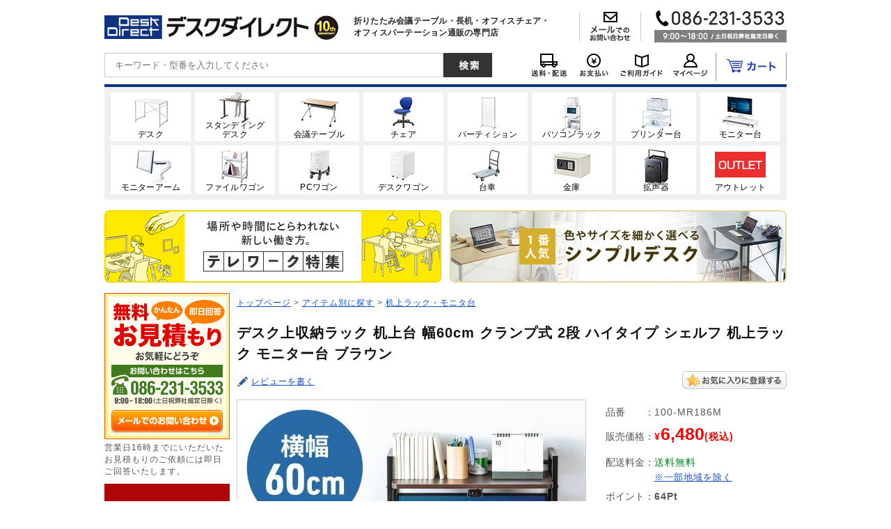

--- FILE ---
content_type: text/html; charset=UTF-8
request_url: https://desk-direct.com/products/detail.php?product_id=8596
body_size: 20548
content:
<!DOCTYPE html>
<html lang="ja">
<head>
<meta charset="UTF-8">

<meta name="verify-v1" content="RBQrSRvFNzw8uP6excE0Vu/PsQ4igxIhYAsGSVTcqi4=">


<link rel="stylesheet" href="/user_data/packages/default/css/main.css" media="all">
<link rel="stylesheet" href="/user_data/packages/default/css/index.css" media="all">
<link rel="stylesheet" href="/user_data/packages/default/css/products.css" media="all">
<link rel="stylesheet" href="/user_data/packages/default/css/under.css" media="all">
<link rel="stylesheet" href="/user_data/packages/default/css/under02.css" media="all">
<link rel="stylesheet" href="/user_data/packages/default/css/mypage.css" media="all">
<link rel="stylesheet" href="/user_data/packages/default/css/window.css" media="all">
<link rel="stylesheet" href="/user_data/css/common2.css" media="all">
<link rel="stylesheet" href="/user_data/css/adesk.css" media="all">
<link rel="stylesheet" href="/user_data/css/medesk.css" media="all">
<link rel="stylesheet" href="/user_data/css/meeting.css" media="all">
<link rel="stylesheet" href="/user_data/css/printer.css" media="all">
<link rel="stylesheet" href="/user_data/css/monitor_arm.css" media="all">
<link rel="stylesheet" href="/user_data/css/dcommon.css" media="all">
<link rel="stylesheet" href="/user_data/css/common.css" media="all">

<link rel="alternate" type="application/rss+xml" title="RSS" href="https://desk-direct.com/rss/index.php">
<link rel="stylesheet" href="/user_data/packages/default/css/jquery.suggest.css" media="all">

<link rel="icon" href="/favicon.ico">


<link rel="canonical" href="https://desk-direct.com/products/detail.php?product_id=8596">

      <meta property="og:image" content="https://desk-direct.com/upload/save_image/10191503_634f932c04624.jpg">
  
      <script src="/user_data/packages/default/js/jquery-1.7.1.min.js"></script>
    <script src="/user_data/packages/default/js/torisetu_modal.js"></script>
    <script src="/user_data/packages/default/js/tall_item_modal.js"></script>
      <!--Navi plus-->
<script src="//r2.snva.jp/javascripts/reco/2/sna.js?k=F2YfFa8pFT8vf"></script>



<script src="/user_data/packages/default/js/jquery.suggest.js"></script>
<script src="/user_data/packages/default/js/jquery.reel.js"></script>
  <script src="/user_data/packages/default/js/jquery.tinyTips.js"></script>

<script>
jQuery(function() {
jQuery("#suggest_name").suggest("/jquery_suggest/name_search.php",{});
});
</script>
<script>
//<![CDATA[
    function ShowFormGuide(obj,val) {
       if( obj.value == '' ) {
         obj.value = val;
       }
     }

     function HideFormGuide(obj,val) {
       if( obj.value == val ) {
         obj.value='';
      }
    }

    function submitFormGuide(obj, val){
      if( obj.name.value == val ){
        obj.name.value='';
      }
      return true;
    }
    function setFormGuide(id,val) {
      target = document.getElementById(id);
      target.value = val;
    }
//]]>
</script>

<script src="/user_data/packages/default/js/css.js"></script>
<script src="/user_data/packages/default/js/navi.js"></script>
<script src="/user_data/packages/default/js/win_op.js"></script>
<script src="/user_data/packages/default/js/site.js?v=2023030901100"></script>
<script src="/user_data/packages/default/js/ajaxAdress.js"></script>
<script src="/user_data/packages/default/js/sitejump.js"></script>
<script src="/user_data/packages/default/js/useroriginal.js"></script>
<script src="/user_data/packages/default/js/kanaTextExtension.js"></script>



<!--[if IE 6]>
    <scriptsrc="/user_data/packages/default/js/DD_belatedPNG_0.0.8a.js"></script>
    <script>
        DD_belatedPNG.fix('img, .alpha_png');
    </script>
<![endif]-->

      <title>デスク上収納ラック 机上台 幅60cm クランプ式 2段 ハイタイプ シェルフ 机上ラック モニター台 ブラウン / 100-MR186M【デスクダイレクト】</title>
    <meta name="author" content="">
    <meta name="description" content="デスク上を整理できる、クランプ固定で2段式の机上台。幅60cm。高さ可変ができる棚板が2枚あり、モニターや小物の整理、収納ができます。ブラウン">
    <meta name="keywords" content="デスク上収納ラック,机上台,幅60cm,クランプ式,クランプ固定,シェルフ,机上ラック,通販,販売,サンワサプライ">
  
<script>//<![CDATA[
    	list0 = new Array('選択してください');
	list1 = new Array('選択してください', '');
	lists = new Array(list0,list1);
	val0 = new Array('');
	val1 = new Array('', '0');
	vals = new Array(val0,val1);

//]]>
</script>

<script async src="https://s.yimg.jp/images/listing/tool/cv/ytag.js"></script>
<script>
window.yjDataLayer = window.yjDataLayer || [];
function ytag() { yjDataLayer.push(arguments); }
ytag({"type":"ycl_cookie"});
</script>




<script>
/* <![CDATA[ */
var google_conversion_id = 1071334446;
var google_custom_params = window.google_tag_params;
var google_remarketing_only = true;
/* ]]> */
</script>
<script src="//www.googleadservices.com/pagead/conversion.js">
</script>
<noscript>
<div style="display:inline;">
<img height="1" width="1" style="border-style:none;" alt="" src="//googleads.g.doubleclick.net/pagead/viewthroughconversion/1071334446/?value=0&amp;guid=ON&amp;script=0"/>
</div>
</noscript>

<script>
  /* <![CDATA[ */
  goog_snippet_vars = function() {
    var w = window;
    w.google_conversion_id = 1071334446;
    w.google_conversion_label = "HngDCIzOtwkQrojt_gM";
    w.google_remarketing_only = false;
  }
  // DO NOT CHANGE THE CODE BELOW.
  goog_report_conversion = function(url) {
    goog_snippet_vars();
    window.google_conversion_format = "3";
    window.google_is_call = true;
    var opt = new Object();
    opt.onload_callback = function() {
    if (typeof(url) != 'undefined') {
      window.location = url;
    }
  }
  var conv_handler = window['google_trackConversion'];
  if (typeof(conv_handler) == 'function') {
    conv_handler(opt);
  }
}
/* ]]> */
</script>
<script
  src="//www.googleadservices.com/pagead/conversion_async.js">
</script>


<script
  src="//i.yimg.jp/images/listing/tool/cv/conversion_async.js">
</script>

<!-- Start KARTE Tag -->
<script>!function(n){var o=window[n]=function(){var n=[].slice.call(arguments);return o.x?o.x.apply(0,n):o.q.push(n)};o.q=[],o.i=Date.now(),o.allow=function(){o.o="allow"},o.deny=function(){o.o="deny"}}("krt")</script>
<!-- Start KARTE Compatible Tag -->
<script>!function(t,e,n){var r=this&&this.__spreadArray||function(t,e,n){if(n||2===arguments.length)for(var r,o=0,a=e.length;o<a;o++)!r&&o in e||(r||(r=Array.prototype.slice.call(e,0,o)),r[o]=e[o]);return t.concat(r||Array.prototype.slice.call(e))};n[e]&&(n[e].stop(),console.warn("[krt:compat] detect old tracker and remove it"),delete n[e]);var o=n[e]||(n[e]=[]),a=function(){for(var e=[],r=0;r<arguments.length;r++)e[r]=arguments[r];return n[t].apply(n,e)};["start","stop","action","event","goal","chat","admin","group","alias","ready","form","click","submit","cmd","emit","on","send","css","js","style","option","get","set","collection"].map((function(t){o[t]=function(){for(var e=[],n=0;n<arguments.length;n++)e[n]=arguments[n];return console.error.apply(console,r(["[krt:compat] not implmeneted",t],e,!1))}})),o.track=function(){for(var t=[],e=0;e<arguments.length;e++)t[e]=arguments[e];if(0!==t.length)return t[1]||(t[1]={}),t[1]._system||(t[1]._system={}),t[1]._system.compatible_tag=!0,a.apply(void 0,r(["send"],t,!1))},o.user=function(){for(var t=[],e=0;e<arguments.length;e++)t[e]=arguments[e];return t[0]||(t[0]={}),t[0]._system||(t[0]._system={}),t[0]._system.compatible_tag=!0,a.apply(void 0,r(["send","identify"],t,!1))},["buy","view","page"].map((function(t){return o[t]=function(){for(var e=[],n=0;n<arguments.length;n++)e[n]=arguments[n];return e[0]||(e[0]={}),e[0]._system||(e[0]._system={}),e[0]._system.compatible_tag=!0,a.apply(void 0,r(["send",t],e,!1))}})),o.link=function(e,r){var o=document.querySelector(e);o&&(r||(r={}),r._system||(r._system={}),r._system.compatible_tag=!0,r.href=o.getAttribute("href"),r.event_name||(r.event_name="link"),o.addEventListener("click",(function(){return n[t]("send",r.event_name,r)}),!0))},o.api_key="310347692458dbbe8d951a1797dcb75c"}("krt","tracker",window)</script>
<!-- End KARTE Compatible Tag -->
<script async src="https://cdn-edge.karte.io/310347692458dbbe8d951a1797dcb75c/edge.js"></script>
<!-- End KARTE Tag -->

<script>
  //<![CDATA[
  $(function() {
    //スクロールが200に達したらボタン表示
    $(window).scroll(function () {
      if ($(this).scrollTop() > 300) {
          $('#auto_scroll_navi').removeClass("navi_hide");
      } else {
          $('#auto_scroll_navi').addClass("navi_hide");
      }
    });
  }); 
  //]]>
</script>
</head>




<body onload="preLoadImg('/user_data/packages/default/'); lnSetSelect('form1', 'classcategory_id1', 'classcategory_id2', '');" id="bnr">
<!-- Google Tag Manager -->
<noscript><iframe src="//www.googletagmanager.com/ns.html?id=GTM-M4FNHN"
height="0" width="0" style="display:none;visibility:hidden"></iframe></noscript>
<script>(function(w,d,s,l,i){w[l]=w[l]||[];w[l].push({'gtm.start':
new Date().getTime(),event:'gtm.js'});var f=d.getElementsByTagName(s)[0],
j=d.createElement(s),dl=l!='dataLayer'?'&l='+l:'';j.async=true;j.src=
'//www.googletagmanager.com/gtm.js?id='+i+dl;f.parentNode.insertBefore(j,f);
})(window,document,'script','dataLayer','GTM-M4FNHN');</script>
<!-- End Google Tag Manager -->



<noscript>
  <p>JavaScript を有効にしてご利用下さい.</p>
</noscript>

<a name="top" id="top"></a>




  
<!--▼HEADER-->







  
    <!--
    <div id="header_matome_mitsumori">
      <p class="bnr"><a href="javascript:document.header_matome_mitsumori.submit();"><img src="/user_data/packages/default/img/header/hbnr_matome_mitsumori.jpg" alt="まとめ買い見積強化月間　お値引きに加えてご成約金額の1%OFFクーポン進呈中!  2015/1/30まで" width="980" height="45" /></a></p>
      <form name="header_matome_mitsumori" action="https://desk-direct.com/contact/index.php?h_matome_mitsumori" method="post" target="_blank">
        <input type="hidden" name="contact_kind" value="お見積もりのご依頼" />
        <input type="hidden" name="contacttype" value="お見積もりのご依頼" />
      </form>
      <p class="bnr"><img src="/user_data/packages/default/img/header/hbnr_sokunou.png" width="980" height="45" alt="即納" /></p>
    </div>
-->
<!--▼臨時速報ヘッダーここから-->
    <!--▲臨時速報ヘッダーここまで-->
    <div id="header">
      <div id="header_area1">
        <h1><a href="https://desk-direct.com/"><img src="/user_data/packages/default/img/header/header_logo_pc.png" alt="デスクダイレクト" width="293" height="34"></a></h1>
        <div class="header_icon"><img src="/user_data/packages/default/img/header/season_icon.gif" alt="" width="35" height="35"></div>
        <div class="caption_area">
          <p>折りたたみ会議テーブル・長机・オフィスチェア・<br>オフィスパーテーション通販の専門店</p>
        </div>
        <p class="header_contact">
          <a href="https://desk-direct.com/contact/"><img src="/user_data/packages/default/img/header/header_mail.png" alt="メールでのお問い合わせ" width="87" height="42"></a>
        </p>
        <p class="header_tel">
          <img src="/user_data/packages/default/img/header/header_tel.png" alt="お電話でのお問い合わせ　086-231-3533　9:00〜18:00 /土日祝日弊社指定日除く" width="190" height="46">
        </p>
      </div>
      <div id="header_menu">
        <div class="header_search_area">
          <div class="search_area">
            <form name="search_form" id="search_form" method="get" action="/products/list.php">
              <input type="hidden" name="mode" value="search">
              <p class="search_input"><input type="text" placeholder="キーワード・型番を入力してください"  name="name" id="suggest_name" maxlength="50" value=""></p>
              <p class="search_submit"><input type="image" src="/user_data/packages/default/img/header/header_search_btn.png" alt="検索する" width="70" height="35"></p>
            </form>
          </div>
        </div>
        <ul class="menu_icon_area">
          <li><a href="https://desk-direct.com/user_data/delivery.php"><img src="/user_data/packages/default/img/header/header_delivery.png" alt="送料・配送" width="69" height="35"></a></li>
          <li><a href="https://desk-direct.com/user_data/paymethod.php"><img src="/user_data/packages/default/img/header/header_paymethod.png" alt="お支払い" width="61" height="35"></a></li>
          <li><a href="https://desk-direct.com/user_data/use_info.php"><img src="/user_data/packages/default/img/header/header_guide.png" alt="ご利用ガイド" width="75" height="35"></a></li>
          <li class="mypage_menu"><a href="https://desk-direct.com/mypage/login.php"><img src="/user_data/packages/default/img/header/header_mypage.png" alt="マイページ" width="65" height="35"></a></li>
          <li class="cart_menu"><a href="https://desk-direct.com/cart/index.php"><img src="/user_data/packages/default/img/header/header_cart.png" alt="カート" width="100" height="35"></a></li>
        </ul>
      </div>

    </div>
    <!--▲HEADER-->

              <!--　▽商品カテゴリ　-->
      <div id="head_button">
        <ul>
          <li><a href="https://desk-direct.com/products/list.php?category_id=136&amp;head=cat"><img src="/user_data/packages/default/img/header/hmenu_desk.png" width="115" height="70" alt="デスク"><span>デスク</span></a></li>
          <li><a href="https://desk-direct.com/products/list.php?category_id=504&amp;head=cat"><img src="/user_data/packages/default/img/header/hmenu_standing-desk.png" width="115" height="70" alt="スタンディングデスク"><span>スタンディング<br>デスク</span></a></li>
          <li><a href="https://desk-direct.com/user_data/conference_table.php?&amp;head=cat"><img src="/user_data/packages/default/img/header/hmenu_conference-table.png" width="115" height="70" alt="会議テーブル"><span>会議テーブル</span></a></li>
          <li><a href="https://desk-direct.com/products/list.php?category_id=161&amp;head=cat"><img src="/user_data/packages/default/img/header/hmenu_chair.png" width="115" height="70" alt="チェア"><span>チェア</span></a></li>
          <li><a href="https://desk-direct.com/products/list.php?category_id=153&amp;head=cat"><img src="/user_data/packages/default/img/header/hmenu_partition.png" width="115" height="70" alt="パーティション"><span>パーティション</span></a></li>
          <li><a href="https://desk-direct.com/products/list.php?category_id=140&amp;head=cat"><img src="/user_data/packages/default/img/header/hmenu_pc-rack.png" width="115" height="70" alt="パソコンラック"><span>パソコンラック</span></a></li>
          <li><a href="https://desk-direct.com/products/list.php?category_id=156&amp;head=cat"><img src="/user_data/packages/default/img/header/hmenu_printer-stand.png" width="115" height="70" alt="プリンター台"><span>プリンター台</span></a></li>
          <li><a href="https://desk-direct.com/products/list.php?category_id=170&amp;head=cat"><img src="/user_data/packages/default/img/header/hmenu_monitor-rack.png" width="115" height="70" alt="モニター台"><span>モニター台</span></a></li>
          <li><a href="https://desk-direct.com/user_data/monitor_top.php?&amp;head=cat"><img src="/user_data/packages/default/img/header/hmenu_monitor-arm.png" width="115" height="70" alt="モニターアーム"><span>モニターアーム</span></a></li>
          <li><a href="https://desk-direct.com/products/list.php?category_id=240&amp;head=cat"><img src="/user_data/packages/default/img/header/hmenu_file-wagon.png" width="115" height="70" alt="ファイルワゴン"><span>ファイルワゴン</span></a></li>
          <li><a href="https://desk-direct.com/products/list.php?category_id=15&amp;head=cat"><img src="/user_data/packages/default/img/header/hmenu_pc-wagon.png" width="115" height="70" alt="PCワゴン"><span>PCワゴン</span></a></li>
          <li><a href="https://desk-direct.com/products/list.php?category_id=13&amp;head=cat"><img src="/user_data/packages/default/img/header/hmenu_desk-wagon.png" width="115" height="70" alt="デスクワゴン"><span>デスクワゴン</span></a></li>
          <li><a href="https://desk-direct.com/products/list.php?category_id=348&amp;head=cat"><img src="/user_data/packages/default/img/header/hmenu_cart.png" width="115" height="70" alt="台車"><span>台車</span></a></li>
          <li><a href="https://desk-direct.com/products/list.php?category_id=540&amp;head=cat"><img src="/user_data/packages/default/img/header/hmenu_secubox.png" width="115" height="70" alt="金庫"><span>金庫</span></a></li>
          <li><a href="https://desk-direct.com/products/list.php?category_id=563&amp;head=cat"><img src="/user_data/packages/default/img/header/hmenu_loud_speaker.png" width="115" height="70" alt="拡声器"><span>拡声器</span></a></li>
          <li><a href="https://desk-direct.com/products/list.php?category_id=128&amp;head=cat"><img src="/user_data/packages/default/img/header/hmenu_outlet.png" width="115" height="70" alt="アウトレット"><span>アウトレット</span></a></li>
        </ul>
      </div>
      <!--　△商品カテゴリ　-->


    

            
    
            <div id="head_banner2">
        <a class="leftbnr" href="https://desk-direct.com/products/list.php?category_id=589&amp;headbnr">
          <img src="/user_data/packages/default/img/header/headerbnr_telework.jpg" alt="テレワーク特集" height="104" width="484">
        </a>

        <a class="rightbnr" href="https://desk-direct.com/products/list.php?category_id=340&amp;headbnr" >
          <img src="/user_data/packages/default/img/header/headerbnr_100-DESKF001.jpg" alt="1番人気　色やサイズを細かく選べるシンプルデスク" height="104" width="484">
        </a>
      </div>

          

        
  
  
 
      <div id="container">
  
    
                      <div id="leftcolumn">
                                <!-- ▼お問い合わせ(左) ここから-->
                              

<div id="left_contact">
  <p class="infomation_entry">
  	<a href="javascript:document.left_contact.submit();">
  		<img src="/user_data/packages/default/img/banner/bnr_free_estimate_btn.png" width="160" height="34" alt="メールでのお問い合せ" onMouseOver="this.src='/user_data/packages/default/img/banner/bnr_free_estimate_btn_ov.png'" onMouseOut="this.src='/user_data/packages/default/img/banner/bnr_free_estimate_btn.png'" />
  	</a>
  </p>
  <p class="txt">営業日16時までにいただいたお見積もりのご依頼には即日ご回答いたします。</p>
        <p class="txt"><a href="https://desk-direct.com/products/list.php?category_id=128&amp;side"><img src="/user_data/packages/default/img/banner/bnr_outlet.png" width="180" height="180" alt="アウトレットセール" /></a></p>
  </div>  
<form name="left_contact" action="https://desk-direct.com/contact/index.php?leftcontact&kind=est" method="post" target="_blank">
  <input type="hidden" name="contact_kind" value="お見積もりのご依頼" />
  <input type="hidden" name="contacttype" value="お見積もりのご依頼" />
  <input type="hidden" name="products_code" value="100-MR186M" />
</form>                          <!-- ▲お問い合わせ(左) ここまで-->
                      <!-- ▼バナー(左) ここから-->
                              <!--▼臨時速報ここから-->
<!--▲臨時速報ここまで-->

   
    
            

      
      
                          <!-- ▲バナー(左) ここまで-->
                      <!-- ▼カテゴリ・デスクダイレクト ここから-->
                              
  
                                                                        
                                    
    <div id="side_category">
      
      <h2><img src="/user_data/packages/default/img/category/index_12.png" alt="アイテム別に探す" width="180" height="28" /></h2>
      <div class="contents">
        <ul>
                              
                                    <li class="parent_category1" id="side_cat1">
                <a href="https://desk-direct.com/products/list.php?category_id=136&amp;side_cat">デスク</a>
              </li>
                                            <li class="parent_category2" id="side_cat2">
              <a href="https://desk-direct.com/products/list.php?category_id=161&amp;side_cat">チェア</a>
            </li>
                                <li class="parent_category2" id="side_cat3">
              <a href="https://desk-direct.com/user_data/conference_table.php?&amp;side_cat">会議テーブル</a>
            </li>
                                <li class="parent_category2" id="side_cat4">
              <a href="https://desk-direct.com/products/list.php?category_id=140&amp;side_cat">パソコンラック</a>
            </li>
                                <li class="parent_category2" id="side_cat5">
              <a href="https://desk-direct.com/products/list.php?category_id=153&amp;side_cat">パーティション</a>
            </li>
                                <li class="parent_category2" id="side_cat6">
              <a href="https://desk-direct.com/products/list.php?category_id=156&amp;side_cat">プリンター台</a>
            </li>
                                <li class="parent_category2" id="side_cat7">
              <a href="https://desk-direct.com/products/list.php?category_id=170&amp;side_cat">モニター台</a>
            </li>
                                <li class="parent_category2" id="side_cat8">
              <a href="https://desk-direct.com/products/list.php?category_id=54&amp;side_cat">電話台</a>
            </li>
                                <li class="parent_category2" id="side_cat9">
              <a href="https://desk-direct.com/products/list.php?category_id=13&amp;side_cat">デスクワゴン</a>
            </li>
                                <li class="parent_category2" id="side_cat10">
              <a href="https://desk-direct.com/products/list.php?category_id=240&amp;side_cat">ファイルワゴン</a>
            </li>
                                <li class="parent_category2" id="side_cat11">
              <a href="https://desk-direct.com/products/list.php?category_id=214&amp;side_cat">シュレッダー</a>
            </li>
                                <li class="parent_category2" id="side_cat12">
              <a href="https://desk-direct.com/user_data/monitor_top.php?&amp;side_cat">モニターアーム</a>
            </li>
                                <li class="parent_category2" id="side_cat13">
              <a href="https://desk-direct.com/products/list.php?category_id=347&amp;side_cat">テレビスタンド</a>
            </li>
                                <li class="parent_category2" id="side_cat17">
              <a href="https://desk-direct.com/products/list.php?category_id=563&amp;side_cat">拡声器</a>
            </li>
                                <li class="parent_category2" id="side_cat14">
              <a href="https://desk-direct.com/products/list.php?category_id=15&amp;side_cat">PCワゴン</a>
            </li>
                                <li class="parent_category2" id="side_cat15">
              <a href="https://desk-direct.com/products/list.php?category_id=193&amp;side_cat">サーバーラック</a>
            </li>
                                <li class="parent_category2" id="side_cat16">
              <a href="https://desk-direct.com/products/list.php?category_id=171&amp;side_cat">事務用品</a>
            </li>
                  </ul>
      </div>
    </div>

  
                          <!-- ▲カテゴリ・デスクダイレクト ここまで-->
                      <!-- ▼バナー(左下) ここから-->
                                  <div id="banner_unleft">
        

    <p><a href="/user_data/packages/default/img/pdf_images/fax_order.pdf" target="new" onclick="javascript:ga('send','event','fax','side_pdf');"><img src="/user_data/packages/default/img/banner/fax-banner.gif" width="180" height="60" alt="FAX注文" onmouseover="this.src='/user_data/packages/default/img/banner/fax-banner_ov.gif'" onmouseout="this.src='/user_data/packages/default/img/banner/fax-banner.gif'" /></a></p>

    <p><a href="https://desk-direct.com/entry/index2.php"><img src="/user_data/packages/default/img/banner/index_30.png" width="180" height="60" alt="プレゼントキャンペーン実施中Mailマガジン" onmouseover="this.src='/user_data/packages/default/img/banner/index_30_ov.png'" onmouseout="this.src='/user_data/packages/default/img/banner/index_30.png'" /></a></p>

    <p class="last"></p>
  </div>

  
                          <!-- ▲バナー(左下) ここまで-->
                      <!-- ▼カレンダー ここから-->
                              <!--▼カレンダーここから-->
    <h2></h2>
    <div id="block-calendar">
                    <div class="border_cal">
    <table>
    <caption>2026年2月</caption>
    <thead><tr><th>日</th><th>月</th><th>火</th><th>水</th><th>木</th><th>金</th><th>土</th></tr></thead>
            <tr>
            <td class="off">1</td>
                            <td class="day">2</td>
                            <td class="day">3</td>
                            <td class="day">4</td>
                            <td class="day">5</td>
                            <td class="day">6</td>
                            <td class="off">7</td>
            </tr>
                    <tr>
            <td class="off">8</td>
                            <td class="day">9</td>
                            <td class="day">10</td>
                            <td class="off">11</td>
                            <td class="day">12</td>
                            <td class="day">13</td>
                            <td class="off">14</td>
            </tr>
                    <tr>
            <td class="off">15</td>
                            <td class="day">16</td>
                            <td class="day">17</td>
                            <td class="day">18</td>
                            <td class="day">19</td>
                            <td class="day">20</td>
                            <td class="off">21</td>
            </tr>
                    <tr>
            <td class="off">22</td>
                            <td class="off">23</td>
                            <td class="off">24</td>
                            <td class="day">25</td>
                            <td class="day">26</td>
                            <td class="day">27</td>
                            <td class="off">28</td>
            </tr>
                </table>
    </div>
              <p class="under_comment"><span class="off">　　</span>の日が定休日です。<br />営業時間　9：00〜18：00</p>
    </div>
<!--▲カレンダーここまで-->

                          <!-- ▲カレンダー ここまで-->
                      <!-- ▼SSLエリア ここから-->
                               
  <div id="SSLarea">
    <div class="table_area">
      <table style="width:auto;padding:0;margin:0;border-collapse:collapse;
        background:#fff;
        border-top:2px solid #eee;
        border-left:2px solid #eee;
        border-bottom:2px solid #999;
        border-right:2px solid #999;">
      <tr style="padding:0;margin:0;">
      <td style="text-align:center;padding:0;margin:0;background:#fff;">
      <span style="display:block;width:auto;margin:0;padding:0;
        background:#fff;
        border-top:1px solid #999;
        border-left:1px solid #999;
        border-bottom:0;
        border-right:1px solid #eee;">
      <a href="http://www.shop-bell.com/office_furniture/ranklink.cgi?id=desk38"
        style="display:block;white-space:nowrap;padding:0px 4px 0px 4px;text-decoration:none;
        color:#930;font-weight:bold;font-size:12px;">
      &nbsp;&nbsp;Shop-Bell&nbsp;&nbsp;</a></span>
      <span style="display:block;margin:0;padding:0;
        background:#fff;
        border-top:0;
        border-left:1px solid #999;
        border-bottom:1px solid #eee;
        border-right:1px solid #eee;">
      <a href="http://www.shop-bell.com/office_furniture/ranklink.cgi?id=desk38"
        style="display:block;white-space:nowrap;padding:0px 4px 0px 4px;text-decoration:none;
        color:#666;font-weight:normal;font-size:10px;">
      オフィス家具</a></span>
      </td></tr></table>
    </div>
  </div>
    <div id="left_opinion">
    <div class="contribute">
      <form  name="left_opinion" id="left_opinion_form">
        <textarea name="opinion" rows="7" cols="21" id="left_opinion_data"></textarea>
      </form>
      <p class="btn">
        <a href="javascript:void(0);" onclick="left_opinion_submit();"><img src="/user_data/packages/default/img/opinion/opinion_btn.png" alt="この内容で送信する" width="164" height="31" onmouseover="this.src='/user_data/packages/default/img/opinion/opinion_btn_ov.png'" onmouseout="this.src='/user_data/packages/default/img/opinion/opinion_btn.png'" /></a>
      </p>
      <p class="mini">※こちらのフォームからは個別のお問い合わせにはお応えしておりません。</p>
    </div>
    <div class="complete">
      <img src="/user_data/packages/default/img/opinion/opinion_side_after.png" alt="貴重なご意見をありがとうございました。今後の運営の参考にさせていただきます。" width="164" height="215" />
    </div>
  </div>

  <script type="text/javascript">
      function left_opinion_submit(){
        val = $('#left_opinion_data').val();
        if(val == "" || val == null){
          alert('ご意見・ご要望をご入力ください');
        }else{
          $.post( "/contact/opinion_send.php", $('#left_opinion_form').serialize(), function(response){
              //alert(response);
          } );
          $('#left_opinion .contribute').css( 'display', 'none');
          $('#left_opinion .complete').css( 'display', 'block');
          return false;
        }
      }
  </script>
                          <!-- ▲SSLエリア ここまで-->
                            </div>
              

              <div id="two_maincolumn">
      

            
        








<script type="text/javascript">
//<![CDATA[

// セレクトボックスに項目を割り当てる。
function lnSetSelect(form, name1, name2, val) {

        sele11 = document[form][name1];
        sele12 = document[form][name2];

        if(sele11 && sele12) {
                index = sele11.selectedIndex;

                // セレクトボックスのクリア
                count = sele12.options.length;
                for(i = count; i >= 0; i--) {
                        sele12.options[i] = null;
                }

                // セレクトボックスに値を割り当てる
                len = lists[index].length;
                for(i = 0; i < len; i++) {
                        sele12.options[i] = new Option(lists[index][i], vals[index][i]);
                        if(val != "" && vals[index][i] == val) {
                                sele12.options[i].selected = true;
                        }
                }
        }
}

function changeSmartphoneMode(val){
    document.ip_change.smartphone_mode.value = val;
    document.ip_change.submit();
}

//]]>
</script>


<form name="ip_change" method="post" action="/products/detail.php?product_id=8596">
    <input type="hidden" name="smartphone_mode" value="" />
</form>


<script type="text/javascript">
//<![CDATA[

$(document).ready(function(){
  var mainimg_src = $('#mainimage').attr('src');
  $('#detailcol .subarea li').each(function(){
      var src = $('.limgpath',this).html();
      $('img',this).hover(function(){
        $('#mainimage').attr('src',src);
      },
      function(){
        $('#mainimage').attr('src',mainimg_src);
      });
    });
});

//カート注文数（アップダウンボタン）
function detailChangeQuantity(mode){
    //数字以外の文字である場合は処理を抜ける
    var quantity = $('#detail_quantity').val();
    if(quantity.match(/[^0-9]+/)){
        return;
    }
    var value = parseInt(quantity);
    if(mode == 'up'){
       var setVal = value + 1;
       $('#detail_quantity').val(setVal);
    }else if(mode == 'down' && value > 1){
      var setVal = value - 1;
       $('#detail_quantity').val(setVal);
    }
}

//カート注文数
function setHeadQuantity() {
    //数字以外の文字である場合は処理を抜ける
    var quantity = $('#detail_quantity').val();
    if(quantity.match(/[^0-9]+/)){
        return;
    }
    var value = parseInt(quantity);
    $('#header_quantity').val(value);
}

//]]>
</script>


<script type="text/javascript">
//<![CDATA[


t = 0;
function DspClk() {
  DD = new Date();
  Hours = DD.getHours();
  Minutes = DD.getMinutes();
  Seconds = DD.getSeconds();
  DC0 = document.getElementById('pt0');
  DC = document.getElementById('pt');
  DC2 = document.getElementById('totime');
  DC3 = document.getElementById('pt2');
  ND1 = document.getElementById('next_day').value;
  NE2 = document.getElementById('next2_day').value;
  ND2 = document.getElementById('nd2');
  HF = document.getElementById('holiday_flg').value;
  var STOCK = document.getElementById('p_stock_status').value;
  //平日かどうかのチェック
  if(DC0){
    if (HF == 1) {
      //休みの日の動き
      FLG = ND1;
      if(STOCK == 1 || STOCK == 3){
        DC0.innerHTML = ND1 + " 出荷予定";
        DC.innerHTML = "";
        if(ND2){
         ND2.innerHTML = NE2;
        }
      }else{
        DC.innerHTML = "";
      }
    }else{
      //平日の動き
      if (Hours >= 15) {
        FLG = ND1;
        if(STOCK == 1 || STOCK == 3){
          //16時を過ぎたから次営業日の日付出荷表示
          DC0.innerHTML = ND1 + " 出荷予定";
          DC.innerHTML = "";
          if(ND2){
            ND2.innerHTML = NE2;
          }
          DC.innerHTML = "";
          DC2.innerHTML = "";
          DC3.innerHTML = "";
        }else{
          DC.innerHTML = "";
        }
      }else{
        FLG = "当日";
        if(STOCK == 1 || STOCK == 3){
          //16時を過ぎてないから当日出荷表示
          //00分ちょうどの場合は、1時間＋する
          if(Minutes == 0){
            Hours = Hours - 1;
            Minutes = 60;
          }
          timeH = 14 - Hours;
          timeM = 60 - Minutes;
          DC0.innerHTML = "当日出荷可能";
          DC.innerHTML = "今から";
          if (timeH == 0) {
            DC2.innerHTML = timeM + "分";
          }else{
            DC2.innerHTML = timeH + "時間" + timeM + "分";
          }

          DC3.innerHTML = "以内に確定された注文が対象です。";
          if(ND2){
            ND2.innerHTML = ND1;
          }
        }else{
          DC.innerHTML = "";
        }
      }
    }
    CS = document.getElementById('current_stock_cnt').value;
    for (i=0; i<CS; i++) {
      FF = document.getElementById('current_deliv_date_' + i);
      FF.innerHTML = FLG;
    }
  }
}

$(document).ready(function() {
  $('a.imgTip1').tinyTips('<img src="/user_data/packages/default/img/products/pop_kanto_y.gif" width="268" height="49" />');
  $('a.imgTip2').tinyTips('<img src="/user_data/packages/default/img/products/pop_hokuriku_y.gif" width="210" height="49" />');
  $('a.imgTip3').tinyTips('<img src="/user_data/packages/default/img/products/pop_kosinetu_y.gif" width="210" height="49" />');
  $('a.imgTip4').tinyTips('<img src="/user_data/packages/default/img/products/pop_tokai_y.gif" width="210" height="49" />');
  $('a.imgTip5').tinyTips('<img src="/user_data/packages/default/img/products/pop_kinki_p.gif" width="234" height="49" />');
  $('a.imgTip6').tinyTips('<img src="/user_data/packages/default/img/products/pop_tyugoku_p.gif" width="210" height="49" />');
  $('a.imgTip7').tinyTips('<img src="/user_data/packages/default/img/products/pop_sikoku_p.gif" width="210" height="49" />');
  $('a.imgTip8').tinyTips('<img src="/user_data/packages/default/img/products/pop_kyusyu_p.gif" width="268" height="49" />');
});

//]]>
</script>



<!--▼CONTENTS-->
<div id="detailcol">
  <a name="top"></a>


<!-- パンくず追加 -->
  <p id="pan_list">
    <a href="/">トップページ</a>&nbsp;>&nbsp;<a href="/products/list.php?category_id=1">アイテム別に探す</a>&nbsp;>&nbsp;<a href="/products/list.php?category_id=12">机上ラック・モニタ台</a>
</p>

  
            
      
    
    

    


    

                                                                                                                                                                                                                                                                                                                                                                                                                                      
  <h2 class="main_comment" id="main_comment"><span class="name">デスク上収納ラック 机上台 幅60cm クランプ式 2段 ハイタイプ シェルフ 机上ラック モニター台 ブラウン</span></h2>

  <!--★ランキング★-->
  
  
  <div class="clfx">

    <!--★レビュー★-->
    

    <p class="btn_review_write"><img src="/user_data/packages/default/img/products/btn_review_write2.png" width="16" height="16" /><a href="./review.php" onclick="win02('./review.php?product_id=8596','review','580','720'); return false;" target="_blank">レビューを書く</a></p>

    <div id="detail_favorite_area" class="favorite_area canma_area border_bottom right_bloc clfx detail_a">
      <div class="favorite_btn_area">
                  <p class="favorite_btn"><a href="javascript:void(0);" onclick="favoriteSubmit();"><img src="/user_data/packages/default/img/products/btn_favorites_s2.png" alt="お気に入りに登録する" width="150" height="26" /></a></p>
          <p id="favorite_comp_msg" class="hide"><img src="/user_data/packages/default/img/products/balloon_favorites.png" alt="お気に入りに追加しました" width="220" height="70" /></p>
          <p class="favorite_btn2 hide"><img src="/user_data/packages/default/img/products/btn_favorites_registered_s2.png" alt="お気に入りに登録済み" width="150" height="26" /></p>
                </div>
    </div>

  </div>

  <div id="detailarea" class="clfx">

    <div id="detailphotoblock">

      <!--★画像★-->
            <p class="ctr main_image"><img src="/upload/save_image/10191503_634f932c04624.jpg" width="500" height="500" alt="デスク上収納ラック 机上台 幅60cm クランプ式 2段 ハイタイプ シェルフ 机上ラック モニター台 ブラウン" class="picture" id="mainimage" /></p>
            
      <!--★サブ画像★-->
                                                                                                                                                                                                                                                                                                                                                                                                                                                                                                                                                                                                                                                                                                                                                                                                                                                                                                                                                                                                            
            <div class="subarea">
        <ul class="subimg clfx">
                                                                  <li><p><a href="/products/detail.php" onclick="win01('./detail_image.php?product_id=8596&amp;image=sub_large_image1','detail_image','360','380'); return false;" target="_blank"><img src="/upload/save_image/10191503_634f932fcbcea.jpg" alt="デスク上収納ラック 机上台 幅60cm クランプ式 2段 ハイタイプ シェルフ 机上ラック モニター台 ブラウン" width="60" height="60" /></a></p><p class="limgpath">/upload/save_image/10191503_634f932fc7b79.jpg</p></li>
                                                                                        <li><p><a href="/products/detail.php" onclick="win01('./detail_image.php?product_id=8596&amp;image=sub_large_image2','detail_image','360','380'); return false;" target="_blank"><img src="/upload/save_image/10191503_634f933214861.jpg" alt="デスク上収納ラック 机上台 幅60cm クランプ式 2段 ハイタイプ シェルフ 机上ラック モニター台 ブラウン" width="60" height="60" /></a></p><p class="limgpath">/upload/save_image/10191503_634f933210305.jpg</p></li>
                                                                                        <li><p><a href="/products/detail.php" onclick="win01('./detail_image.php?product_id=8596&amp;image=sub_large_image3','detail_image','360','380'); return false;" target="_blank"><img src="/upload/save_image/10191503_634f93345330e.jpg" alt="デスク上収納ラック 机上台 幅60cm クランプ式 2段 ハイタイプ シェルフ 机上ラック モニター台 ブラウン" width="60" height="60" /></a></p><p class="limgpath">/upload/save_image/10191503_634f93344ee68.jpg</p></li>
                                                                                        <li><p><a href="/products/detail.php" onclick="win01('./detail_image.php?product_id=8596&amp;image=sub_large_image4','detail_image','360','380'); return false;" target="_blank"><img src="/upload/save_image/10191503_634f93370a76d.jpg" alt="デスク上収納ラック 机上台 幅60cm クランプ式 2段 ハイタイプ シェルフ 机上ラック モニター台 ブラウン" width="60" height="60" /></a></p><p class="limgpath">/upload/save_image/10191503_634f9337063aa.jpg</p></li>
                                                                                        <li><p><a href="/products/detail.php" onclick="win01('./detail_image.php?product_id=8596&amp;image=sub_large_image5','detail_image','360','380'); return false;" target="_blank"><img src="/upload/save_image/10191503_634f933970069.jpg" alt="デスク上収納ラック 机上台 幅60cm クランプ式 2段 ハイタイプ シェルフ 机上ラック モニター台 ブラウン" width="60" height="60" /></a></p><p class="limgpath">/upload/save_image/10191503_634f93396bd07.jpg</p></li>
                                                                                        <li><p><a href="/products/detail.php" onclick="win01('./detail_image.php?product_id=8596&amp;image=sub_large_image6','detail_image','360','380'); return false;" target="_blank"><img src="/upload/save_image/10191503_634f933bb72bb.jpg" alt="デスク上収納ラック 机上台 幅60cm クランプ式 2段 ハイタイプ シェルフ 机上ラック モニター台 ブラウン" width="60" height="60" /></a></p><p class="limgpath">/upload/save_image/10191503_634f933bb3146.jpg</p></li>
                                                                                        <li><p><a href="/products/detail.php" onclick="win01('./detail_image.php?product_id=8596&amp;image=sub_large_image7','detail_image','360','380'); return false;" target="_blank"><img src="/upload/save_image/10191503_634f933df2f52.jpg" alt="デスク上収納ラック 机上台 幅60cm クランプ式 2段 ハイタイプ シェルフ 机上ラック モニター台 ブラウン" width="60" height="60" /></a></p><p class="limgpath">/upload/save_image/10191503_634f933deebfe.jpg</p></li>
                                                                                        <li><p><a href="/products/detail.php" onclick="win01('./detail_image.php?product_id=8596&amp;image=sub_large_image8','detail_image','360','380'); return false;" target="_blank"><img src="/upload/save_image/10191503_634f93413dfe7.jpg" alt="デスク上収納ラック 机上台 幅60cm クランプ式 2段 ハイタイプ シェルフ 机上ラック モニター台 ブラウン" width="60" height="60" /></a></p><p class="limgpath">/upload/save_image/10191503_634f934139e91.jpg</p></li>
                                                                                        <li><p><a href="/products/detail.php" onclick="win01('./detail_image.php?product_id=8596&amp;image=sub_large_image9','detail_image','360','380'); return false;" target="_blank"><img src="/upload/save_image/10191503_634f934382cd4.jpg" alt="デスク上収納ラック 机上台 幅60cm クランプ式 2段 ハイタイプ シェルフ 机上ラック モニター台 ブラウン" width="60" height="60" /></a></p><p class="limgpath">/upload/save_image/10191503_634f93437eb0b.jpg</p></li>
                                                                                        <li><p><a href="/products/detail.php" onclick="win01('./detail_image.php?product_id=8596&amp;image=sub_large_image10','detail_image','360','380'); return false;" target="_blank"><img src="/upload/save_image/10191503_634f934652c9d.jpg" alt="デスク上収納ラック 机上台 幅60cm クランプ式 2段 ハイタイプ シェルフ 机上ラック モニター台 ブラウン" width="60" height="60" /></a></p><p class="limgpath">/upload/save_image/10191503_634f93464e78c.jpg</p></li>
                                                                                        <li><p><a href="/products/detail.php" onclick="win01('./detail_image.php?product_id=8596&amp;image=sub_large_image11','detail_image','360','380'); return false;" target="_blank"><img src="/upload/save_image/10191503_634f9348989f2.jpg" alt="デスク上収納ラック 机上台 幅60cm クランプ式 2段 ハイタイプ シェルフ 机上ラック モニター台 ブラウン" width="60" height="60" /></a></p><p class="limgpath">/upload/save_image/10191503_634f934894962.jpg</p></li>
                                                                                        <li><p><a href="/products/detail.php" onclick="win01('./detail_image.php?product_id=8596&amp;image=sub_large_image12','detail_image','360','380'); return false;" target="_blank"><img src="/upload/save_image/10191503_634f934acc1db.jpg" alt="デスク上収納ラック 机上台 幅60cm クランプ式 2段 ハイタイプ シェルフ 机上ラック モニター台 ブラウン" width="60" height="60" /></a></p><p class="limgpath">/upload/save_image/10191503_634f934ac80e8.jpg</p></li>
                                                                                        <li><p><a href="/products/detail.php" onclick="win01('./detail_image.php?product_id=8596&amp;image=sub_large_image13','detail_image','360','380'); return false;" target="_blank"><img src="/upload/save_image/10191503_634f934e13ffb.jpg" alt="デスク上収納ラック 机上台 幅60cm クランプ式 2段 ハイタイプ シェルフ 机上ラック モニター台 ブラウン" width="60" height="60" /></a></p><p class="limgpath">/upload/save_image/10191503_634f934e0fb07.jpg</p></li>
                                                                                        <li><p><a href="/products/detail.php" onclick="win01('./detail_image.php?product_id=8596&amp;image=sub_large_image14','detail_image','360','380'); return false;" target="_blank"><img src="/upload/save_image/10191504_634f93504f2b8.jpg" alt="デスク上収納ラック 机上台 幅60cm クランプ式 2段 ハイタイプ シェルフ 机上ラック モニター台 ブラウン" width="60" height="60" /></a></p><p class="limgpath">/upload/save_image/10191504_634f93504affa.jpg</p></li>
                                                                                        <li><p><a href="/products/detail.php" onclick="win01('./detail_image.php?product_id=8596&amp;image=sub_large_image15','detail_image','360','380'); return false;" target="_blank"><img src="/upload/save_image/10191504_634f9352acb17.jpg" alt="デスク上収納ラック 机上台 幅60cm クランプ式 2段 ハイタイプ シェルフ 机上ラック モニター台 ブラウン" width="60" height="60" /></a></p><p class="limgpath">/upload/save_image/10191504_634f9352a87dc.jpg</p></li>
                                                                                        <li><p><a href="/products/detail.php" onclick="win01('./detail_image.php?product_id=8596&amp;image=sub_large_image16','detail_image','360','380'); return false;" target="_blank"><img src="/upload/save_image/10191504_634f9355c6d43.jpg" alt="デスク上収納ラック 机上台 幅60cm クランプ式 2段 ハイタイプ シェルフ 机上ラック モニター台 ブラウン" width="60" height="60" /></a></p><p class="limgpath">/upload/save_image/10191504_634f9355c25fe.jpg</p></li>
                                                                                        <li><p><a href="/products/detail.php" onclick="win01('./detail_image.php?product_id=8596&amp;image=sub_large_image17','detail_image','360','380'); return false;" target="_blank"><img src="/upload/save_image/10191504_634f93579bdee.jpg" alt="デスク上収納ラック 机上台 幅60cm クランプ式 2段 ハイタイプ シェルフ 机上ラック モニター台 ブラウン" width="60" height="60" /></a></p><p class="limgpath">/upload/save_image/10191504_634f9357979dd.jpg</p></li>
                                                                                        <li><p><a href="/products/detail.php" onclick="win01('./detail_image.php?product_id=8596&amp;image=sub_large_image18','detail_image','360','380'); return false;" target="_blank"><img src="/upload/save_image/10191504_634f935976e3a.jpg" alt="デスク上収納ラック 机上台 幅60cm クランプ式 2段 ハイタイプ シェルフ 机上ラック モニター台 ブラウン" width="60" height="60" /></a></p><p class="limgpath">/upload/save_image/10191504_634f935972c1b.jpg</p></li>
                                                                                        <li><p><a href="/products/detail.php" onclick="win01('./detail_image.php?product_id=8596&amp;image=sub_large_image19','detail_image','360','380'); return false;" target="_blank"><img src="/upload/save_image/10191504_634f935b592a6.jpg" alt="デスク上収納ラック 机上台 幅60cm クランプ式 2段 ハイタイプ シェルフ 机上ラック モニター台 ブラウン" width="60" height="60" /></a></p><p class="limgpath">/upload/save_image/10191504_634f935b54f3c.jpg</p></li>
                                                                                        <li><p><a href="/products/detail.php" onclick="win01('./detail_image.php?product_id=8596&amp;image=sub_large_image20','detail_image','360','380'); return false;" target="_blank"><img src="/upload/save_image/10191504_634f935d2622b.jpg" alt="デスク上収納ラック 机上台 幅60cm クランプ式 2段 ハイタイプ シェルフ 机上ラック モニター台 ブラウン" width="60" height="60" /></a></p><p class="limgpath">/upload/save_image/10191504_634f935d21ffc.jpg</p></li>
                                        </ul>
      </div>
      
      <div class="clfx">

        <!--ソーシャル-->
        
        <!--アイコン-->
                <div class="icon_box">
          <ul>
                                                                                                                                                                                                                                                                                                                                                                                                                                                                                                                                                                                                                                                                                                                                                                                                                                                                                                                                                                                                                                                                                                                                                                                                                                                                                                                                                                                                                                                                                                                                                                                                                                                                                                                                                                                                                                                                                                                                                                                                                                                                                                                                                                                                                                                                                                                                                                                                                                                                                                                                                                                                                                                                          </ul>
        </div>
        
                
        
        
                
        
        
                
        
        
                        
        
                
      </div>

      
    </div><!-- /detailphotoblock -->

    <div id="detailrightblock">

      <!--★商品情報★-->
                        
    <div class="detail_area">

            
      <div class="pro_info clfx">
        <p class="pi_l">品番</p>
        <p class="pi_c">：</p>
        <p class="pi_r">100-MR186M</p>
      </div>

      

      <div class="pro_info price2_proinfo clfx">
                  <p class="pi_l">販売価格</p>
                <p class="pi_c">：</p>
        <p class="pi_r price">
                      &yen;<span class="c_price">6,480</span>(税込)
                  </p>
      </div>

            
      <div class="pro_info deliv_fee_info">
        <p class="pi_l">配送料金</p>
        <p class="pi_c">：</p>
                  <p class="pi_r free_bg">送料無料<br><span class="free_attention"><a href="https://desk-direct.com/user_data/delivery.php#no1" target="_blank">※一部地域を除く</a></span></p>
              </div>

      <div class="pro_info clfx">
        <p class="pi_l">ポイント</p>
        <p class="pi_c">：</p>
        <p class="pi_r txt_bold">64Pt</p>
      </div>

      
    </div>

    <div class="detail_area2">

      <div class="pro_info clfx">
        <p class="pi_l">在庫状況</p>
        <p class="pi_c">：</p>
        <p class="pi_r">
                                  <span class="stock">在庫あり</span>
                                                                </p>
      </div>
      <input type="hidden" id="p_stock_status" value="1" />

      <!--★出荷日★-->
               
                      <div class='today_flg_area'><p id='pt0'> </p><p class='p1'><span id='pt'>Now Loading...</span><span id='totime'> </span><span id='pt2'> </span></p></div><input type='hidden' id='next_day' value='2月2日'><input type='hidden' id='next2_day' value='2月3日'><input type='hidden' id='holiday_flg' value='0'>
                        
                      </div>


        
    
        <div class="diff_kind clfx">
      <h3>カラー：ブラウン</h3>
      <div class="item">
         <p class="main_image1"><img src="/upload/save_image/10191503_634f932c04624.jpg" alt="デスク上収納ラック 机上台 幅60cm クランプ式 2段 ハイタイプ シェルフ 机上ラック モニター台 ブラウン" width="64" height="64" /></p>
        <p class="name">本商品</p>
      </div>
              <div class="item">
          <p class="main_image2"><a href="https://desk-direct.com/products/detail.php?product_id=8595&amp;kind=color"><img src="/upload/save_image/10191502_634f92f334e09.jpg" width="64" height="64" alt="デスク上収納ラック 机上台 幅60cm クランプ式  2段 ハイタイプ シェルフ 机上ラック モニター台 ライトブラウン" class="alpha" /></a></p>
          <p class="name">ライトブラウン</p>
        </div>
          </div>
    
    <!--個数・カートボタン-->
    <div class="detail_area_cart">

      <div class="dt_link_area clfx">
        <form name="form1" id="form1" method="post" action="/products/detail.php?product_id=8596">
          <input type="hidden" name="mode" value="cart" />
          <input type="hidden" name="product_id" value="8596" />
          
            <div class="order_area">
              <p class="hl">ご注文数：</p>
              <input type="text" name="quantity" class="colbox" value="1" maxlength="9" style="" onFocus="this.select();" id="detail_quantity" onBlur="setHeadQuantity();" />
              <div class="up_down_area">
                <p class="up_button"><img src="/user_data/packages/default/img/products/btn_detail_up.png" alt="個数アップ" width="40" height="15" onClick="javascript:detailChangeQuantity('up'); return false;" /></p>
                <p class="down_button"><img src="/user_data/packages/default/img/products/btn_detail_down.png" alt="個数ダウン" width="40" height="14" onClick="javascript:detailChangeQuantity('down'); return false;" /></p>
              </div>
            </div>

                          <p class="cartbtn"><a href="javascript:cart_submit();"><img src="/user_data/packages/default/img/products/btn_cart5.png" width="250" height="63" alt="商品を購入する" name="cart" id="cart" /></a></p>
                        <script type="text/javascript">
            //<![CDATA[
              function cart_submit() {
                // GA4イベント発火
                add_to_cart_ga4($('#detail_quantity').val());
                // フォーム送信
                document.form1.submit();
              }
            //]]>
            </script>
            

            
            
                        
                          <p class="bnr_fax_order"><a href="https://desk-direct.com/user_data/packages/default/img/pdf_images/fax_order.pdf" target="_blank" onclick="javascript:ga('send','event','fax','detail_pdf');"><img src="/user_data/packages/default/img/products/fax_btn3.png" width="230" height="30" alt="FAXで注文する" /></a></p>
            
          
          
                  </form>
       </div>

    </div>

    <div class="detail_area_button">

      <div class="btn_mitsumori">
        <p><a href="javascript:void(0);" onClick="javascript:document.itemcont1.submit();"><img src="/user_data/packages/default/img/products/btn_matome2.png" alt="まとめ買いお値引きのご相談" width="250" height="67" /></a></p>
        <form method="post" action="https://desk-direct.com/contact/?contact3?kind=est" name="itemcont1"  target="_blank">
          <input type="hidden" name="products_name" value="デスク上収納ラック 机上台 幅60cm クランプ式 2段 ハイタイプ シェルフ 机上ラック モニター台 ブラウン" />
          <input type="hidden" name="products_code" value="100-MR186M" />
          <input type="hidden" name="contact_kind" value="まとめ買い見積依頼" />
          <input type="hidden" name="contacttype" value="まとめ買い見積依頼" />
        </form>
      </div>

      <div class="btn_otoiawase clfx">
          <form method="post" action="https://desk-direct.com/contact/?contact4" name="btn_otoiawase_form" target="_blank">
            <input type="hidden" name="products_name" value="デスク上収納ラック 机上台 幅60cm クランプ式 2段 ハイタイプ シェルフ 机上ラック モニター台 ブラウン" />
            <input type="hidden" name="products_code" value="100-MR186M" />
            <input type="hidden" name="contact_kind" value="商品問い合わせ" />
            <input type="hidden" name="contacttype" value="商品問い合わせ" />
            <input type="image" src="/user_data/packages/default/img/products/btn_contact3.png" alt="この商品についてお問い合わせ" />
          </form>
      </div>

    </div><!-- /detail_area_button -->


    </div>
  </div>
  <!--詳細ここまで-->

    
      

      
  

                                                                                                                                                                                                                                                                                                  

    

                    
  <div id="product_detailed_info">
    <div id="detailed_info_wrap">
      <ul class="tab">
                  <li class="tab3"><a href="#insert_info">商品の説明</a></li>
                          <li class="tab3"><a href="#sub_area">特長・仕様・対応機種</a></li>
                        
          <li class="tab3"><a href="#customervoicearea">レビュー</a></li>
      </ul>
    </div>
  </div>

    
    
  
    <div id="recommend_pc_area" ></div>

  <script type="text/javascript">
  // 詳細ページ閲覧ベース用
  function detailCallback(json) {
      arrCheckSku = new Array();
      for(var i=0; i<json.items.length; ++i) {
          arrCheckSku.push(json.items[i].item_code);
      }
      if (arrCheckSku.length > 0) {
          var strSku = "";
          for (var i=0; i<arrCheckSku.length; ++i) {
              if (arrCheckSku[i] != "") {
                  if (strSku == "") {
                      strSku = arrCheckSku[i];
                  } else {
                      strSku += ","+arrCheckSku[i];
                  }
              }
          }
          var obj = getXmlHttpObject();
          obj.onreadystatechange = function() {
             if((obj.readyState ==4) && (obj.status == 200)) {
                  document.getElementById("recommend_pc_area").innerHTML = obj.responseText;
              }
          };
          obj.open("get","../recommend/recommend_detail.php?items="+strSku, true);
          obj.send(null);
      }
  }

  // IE用Wrapper
  function getXmlHttpObject() {
      var xmlhttp;
      //Win InternetExplorer 用
      if(window.ActiveXObject){
          try {
              //Msxml2.XMLHTTP
              xmlhttp = new ActiveXObject("Msxml2.XMLHTTP");
          } catch (e) {
              try {
                  //Microsoft.XMLHTTP
                  xmlhttp = new ActiveXObject("Microsoft.XMLHTTP");
              } catch (e2) {
                  return false;
              }
          }
      } else if(window.XMLHttpRequest){
          //XMLHttpRequest
          xmlhttp = new XMLHttpRequest();
      } else {
          xmlhttp = false;
      }
      return xmlhttp;
  }

  // クリック取得用
  __snahost = "r2.snva.jp";

  recoConstructer({});

  </script>

  <script type="text/javascript" src="//r2.snva.jp/api/recommend/rule/?k=F2YfFa8pFT8vf&id[]=8596&tmpl=2&output_type=2&lang_type=jsonp&format_type=1&charset=Shift_JIS&callback=detailCallback&kwd=8596"></script>

  <br style="clear: both" />

    <div id="insert_info_top"></div>
    
  
  <!--★よく一緒に購入されている商品-->

                                                                                                                                                                                                                                                                                                  
  
      
  





  <script type="text/javascript">
  //<![CDATA[
    //一定以上スクロールすると上に固定されるタブメニュー
    $(document).ready(function(){
      var boxTab = $('#product_detailed_info #detailed_info_wrap');
      var container = $('#product_detailed_info');
      var pre_foot = $('#detail_current_check');
      //navの位置
      var boxTop = boxTab.offset().top;
      //footerの位置
      var pre_footTop = pre_foot.offset().top;
      //pre_footTop = parseInt(pre_footTop, 10)-1000;
      //スクロールするたびに実行
      $(window).scroll(function () {
        var winTop = $(window).scrollTop();
        var pre_footTop = pre_foot.offset().top;
        //位置情報を計算して、fixクラスを追加、削除して制御
        if(winTop >= boxTop) {
          boxTab.addClass('detailed_info_wrap_fixed');
        }else {
          boxTab.removeClass('detailed_info_wrap_fixed');
        }
        if (winTop >= pre_footTop) {
          boxTab.removeClass('detailed_info_wrap_fixed');
        }
      });
    });
  //]]>
  </script>

  <!--★カテゴリ説明A★-->
  <div id="insert_info"><!-- 内容ここから -->

<style>
/* インクルード内、Youtubeを幅に合わせて自動リサイズ */
div#insert_info div[class^="video-container"] {
    position: relative;
    height: 0;
    padding: 30px 0 56.25%;
    overflow: hidden;
}
div#insert_info iframe[src*="youtube.com"] {
    position: absolute;
    top: 0;
    left: 0;
    width: 100%;
    height: 100%;
}
</style>

<div style="text-align:left; width:100%; margin:0 auto;">
	<p style="margin:0; padding: 0;"><img style="width:100%;" src="../upload/contents_include/101-MR186/101-MR186_01.jpg" alt="収納は、後から増やせる。 幅60cm×奥行25cm 高さ調整 スチールフレーム ライトブラウン ブラウン"></p>
	<div style="margin:0% auto 0; padding:0; position:relative; width:100%;">
		<p style="margin:0 auto 0; padding: 0;"><img style="width:100%;" src="../upload/contents_include/101-MR186/101-MR186_02.jpg" alt="あなたの机、整っていますか？"></p>
		<p class="font_style24" style="margin:0 auto; padding:0; text-align:center; position:absolute;top: 17.4%; left:0;right: 0;letter-spacing: 0.05em;width: 100%;">モニター、キーボード、マウス、ノートなど…何かとごちゃごちゃする机の上。<br>本製品を使いデッドスペースを収納に変えることで、机の上がスッキリします！</p>
	</div>
	<p style="margin:0; padding: 0;"><img style="width:100%;" src="../upload/contents_include/101-MR186/101-MR186_03.jpg" alt="01作業に必要な小物をまとめる 02目線を上げて姿勢を改善 03シンプルな机が棚付きに！ 04ごちゃごちゃを隠してスッキリ"></p>
	<p style="margin:0; padding: 0;"><img style="width:100%;" src="../upload/contents_include/101-MR186/101-MR186_04.jpg" alt="24インチ程度までのモニターに！横幅60cm"></p>
	<p style="margin:6.3% auto 0; padding: 0;"><img style="width:100%;" src="../upload/contents_include/101-MR186/101-MR186_05.jpg" alt="しっかり置いてもぐらつかない！安定するクランプ固定 机に合わせて置き方を選べます"></p>
	<p style="margin:0; padding: 0;"><img style="width:100%;" src="../upload/contents_include/101-MR186/101-MR186_06.jpg" alt="収納に合わせて棚の位置を選べる モニターの上下に分けて設置 上に2段まとめて 均等に空間を分割 低めに設置してモニター裏に"></p>
	<p style="margin:0; padding: 0;"><img style="width:100%;" src="../upload/contents_include/101-MR186/101-MR186_07.jpg" alt="お部屋の雰囲気を壊さないカラー＆木目調の天板"></p>
	<div style="margin:0% auto 0; padding:0; position:relative; width:100%;">
		<p style="margin:0 auto 0; padding: 0;"><img style="width:100%;" src="../upload/contents_include/101-MR186/101-MR186_08.jpg" alt="棚板にクランプ・クリップ製品の取り付けもOK 接地面は滑り止めシール付き 物が落ちない転落防止バー付き 傷や汚れに強いメラミン化粧板"></p>

	</div>
	<p style="margin:11.5% auto 0; padding: 0;"><img style="width:100%;" src="../upload/contents_include/101-MR186/101-MR186_09.gif" alt="組み立て方法を動画で確認"></p>
	<!-- 動画ここからw=899&h=509 -->
	<div style="margin: 1.2% auto 0;width: 86%;">
		<div class="video-container">
			<div id="player"><iframe width="899" height="509" src="https://www.youtube.com/embed/iFd7EvImkjE" title="【組み立て方法】机上ラック（モニター台 シェルフ 2段 ハイタイプ クランプ式 幅60cm）100-MR186LM、100-MR186M" frameborder="0" allow="accelerometer; autoplay; clipboard-write; encrypted-media; gyroscope; picture-in-picture" allowfullscreen></iframe></div>
		</div>
	</div>
	<!-- 動画ここまで -->
	<p style="margin:11.7% auto 0; padding: 0;"><img style="width:100%;" src="../upload/contents_include/101-MR186/101-MR186_10.jpg" alt="仕様 重量5.4kg 総耐荷重20kg"></p>
</div>

<!-- 内容ここまで --></div>
    
  
    <div id="sub_area" class="clfx">
        <div class="sub_area_data">
      <h3 class="sub_area_title">特長</h3>
      <p class="sub_main_comment"><!--★詳細メインコメント★-->デスク上を整理できる、クランプ固定で2段式の机上台。幅60cm。高さ可変ができる棚板が2枚あり、モニターや小物の整理、収納ができます。ブラウン</p>
      <div><!--★サブテキスト★-->●モニター下や壁面といったデッドスペースを収納スペースに変えることができるクランプ取り付けの机上台です。<BR>●棚板は9段階(6cmピッチ)での調整が可能で、モニターやスピーカー、周辺機器をしっかり収納出来ます。<BR>●モニターを上げる事で目線を高くして姿勢の改善が期待できます。<BR>●上段・下段はそれぞれで高さを調整できるので、モニターやノートパソコンなど機器に合わせて調整可能です。<BR>●クランプで固定して設置をするため、しっかりと固定できます。<BR>●接地面には滑り止めシール付きです。</div>
    </div>
            <div class="sub_area_data">
      <h3 class="sub_area_title">仕様</h3>
      <div><!--★サブテキスト★-->■製品カラー:ブラウン<BR>■製品サイズ:約W600×D250×H632mm<BR>■重量:約5.4kg<BR>■総耐荷重:20kg<BR>■材質:棚板/木製(MDF)+PVC貼り<BR>■出荷形態:ノックダウン組立式(お客様組立)<BR>■生産地:中国<BR>■保証期間:初期不良のみ<BR>■取扱説明書:日本語取扱説明書あり</div>
     
                        
            
      <div class="trisetu_driver_btn_area">
                              <p class="torisetu_btn">
              <a href="https://cdn.sanwa.co.jp/support/setsumeisyo/pdf/direct/100-MR186LM_M_ver1-0.pdf" target="_blank">
                <img src="/user_data/packages/default/img/products/torisetu_btn.png" alt="取扱・組立説明書を見る" width="222" height="40" />
              </a>
            </p>
                                </div>
    </div>
          </div>
  
  <!--▼メインカテゴリランキングここから▼-->
      
    
        <!--▲メインカテゴリランキングここまで▲-->


  

  <!--この商品に対するお客様の声-->
      <div id="customervoicearea">
      <div class="review_title clfx">
        <h3><img src="/user_data/packages/default/img/products/title_review.png" width="790" height="27" alt="この商品に対するお客様の声" /></h3>
                  <p class="bnr_review300"><img src="/user_data/packages/default/img/products/bnr_review300_detail.png" width="750" height="300" alt="この商品のレビューを書くと…300ポイントプレゼント！！" /></p>
                <p class="btn_review"><a href="./review.php" onclick="win02('./review.php?product_id=8596','review','580','580'); return false;" target="_blank"><img src="/user_data/packages/default/img/products/btn_review_detail.png" width="300" height="80" alt="レビューを書く" /></a></p>
      </div>
    </div>
    <!--お客様の声ここまで-->


    
      <input type="hidden" value="0" id="current_stock_cnt" />

  <script type="text/javascript">
    t= 0;
           
                  t = setInterval("DspClk()", 500);
                    </script>

  <div id="whoboughtarea2" style="padding-bottom: 15px;">
    
  </div>

  <p class="topbtn"><img src="/user_data/packages/default/img/common/yajirushi_02.gif" width="11" height="11" align="absmiddle" />&nbsp;<a href="#top">このページの先頭へ</a></p>

<script type="text/javascript">
//<![CDATA[
    // お気に入り登録
    function favoriteSubmit(){
      var product_id = 8596;
      var url = "./favorite_regist.php";
      var tempflg = false;
      $.ajaxSetup({async: false});
      $.ajax({
          type: 'post',
          url: url,
          data: {
            "product_id": product_id,
          }
          ,success: function(data){
            if(data != ""){
              if(data == "ログインして下さい。"){
                location.href = "https://desk-direct.com/mypage/login.php?detail=favorite&product_id=8596";
              }
            }else{
              $('#detail_favorite_area .favorite_btn').addClass('hide');
              $('#favorite_comp_msg').removeClass('hide');
              $('#detail_favorite_area .favorite_btn2').removeClass('hide');
            }
          }
      });
      return false;
    }
//]]>
</script>


    <input type="hidden" id="master_code" value="100-MR186M" />
  

</div>
<!--▲CONTENTS-->



<script type="text/javascript">
  __snahost = "r2.snva.jp";
  recoConstructer({
    k:"F2YfFa8pFT8vf",
    uid:"1723116163",
    bcon:{
      basic:{
        items:[{id:'8596'}]
      }
    }
  });
</script>



        

    
<script type="application/ld+json">
{
  "@context": "http://schema.org/",
  "@type": "Product",
  "name": "デスク上収納ラック 机上台 幅60cm クランプ式 2段 ハイタイプ シェルフ 机上ラック モニター台 ブラウン",
  "image": "https://desk-direct.com/upload/save_image/10191503_634f932c04624.jpg",
  "description": "デスク上を整理できる、クランプ固定で2段式の机上台。幅60cm。高さ可変ができる棚板が2枚あり、モニターや小物の整理、収納ができます。ブラウン",
  "sku": "100-MR186M",
      "brand" : "サンワサプライ",
                  "gtin13" : "4969887195437",
          "offers": {
    "@type": "Offer",
    "priceCurrency": "JPY",
    "price": "6480",
    "availability": "http://schema.org/InStock",
                "url" : "https://desk-direct.com/products/detail.php?product_id=8596",
        "seller": {
      "@type": "Organization",
      "name": "デスクダイレクト"
    }
  }
}
</script>



<!-- Dynamic Remarketing -->
<script type="text/javascript">
 var google_tag_params = {
 prodid: '100-MR186M',
 pagetype: 'product'};
</script>

<script type="text/javascript">
/* <![CDATA[ */
var google_conversion_id = 1071334446;
var google_conversion_label = "2zt_CMSU7AIQrojt_gM";
var google_custom_params = window.google_tag_params;
var google_remarketing_only = true;
/* ]]> */
</script>

<script type="text/javascript" src="//www.googleadservices.com/pagead/conversion.js">
 </script>

<noscript>
  <div style="display:inline;">
    <img height="1" width="1" style="border-style:none;" alt="" src="//googleads.g.doubleclick.net/pagead/viewthroughconversion/1071334446/?value=0&amp;label=2zt_CMSU7AIQrojt_gM&amp;guid=ON&amp;script=0"/>
  </div>
</noscript>

<script type="text/javascript">
//レビュー表示関連
function fnChangeOrderby(orderby) {
  document.form3.orderby.value = orderby;
  document.form3.pageno.value = 1;
  document.form3.submit();
}

function fnChangeLevel(star_level,site_URL) {
  document.form3.star_level.value = star_level;
  document.form3.pageno.value = 1;
  if(star_level != 0) {
    document.form3.action = site_URL + '&rank=' + star_level + '#review_list_head';
  }
  document.form3.submit();
}

function fnChangePage(pageno) {
  document.form3.pageno.value = pageno;
  document.form3.submit();
}

function fnUpdate_good_cnt(review_id,site_URL) {
  document.form3.mode.value = 'add_good';
  document.form3.review_id.value = review_id;
  document.form3.action = site_URL + '#review_' + review_id;
  document.form3.submit();
}

function fnUpdate_no_good_cnt(review_id,site_URL) {
  document.form3.mode.value = 'add_no_good';
  document.form3.review_id.value = review_id;
  document.form3.action = site_URL + '#review_' + review_id;
  document.form3.submit();
}

function fnUpdate_good_cnt2(review_id,site_URL,thanks_flg) {
  document.form3.mode.value = 'add_good';
  document.form3.review_id.value = review_id;
  document.form3.thanks_flg.value = thanks_flg;
  document.form3.action = site_URL + '#compare_top';
  document.form3.submit();
}

function fnUpdate_no_good_cnt2(review_id,site_URL,thanks_flg) {
  document.form3.mode.value = 'add_no_good';
  document.form3.review_id.value = review_id;
  document.form3.thanks_flg.value = thanks_flg;
  document.form3.action = site_URL + '#compare_top';
  document.form3.submit();
}
</script>    
              </div>
  
      
</div>

      
<!--▼FOOTER-->


  <div id="footer">

          <div id="pre0_foot">

        <h2><img src="/user_data/packages/default/img/main_banner/pop_category_title_wide.png" width="980" height="36" alt="デスクダイレクト 人気カテゴリ一覧" /></h2>

        <ul class="list_area clfx">
          <li>
            <a href="https://desk-direct.com/products/list.php?category_id=136&amp;footer" class="cat_link">
              <p class="cat_pict"><img src="/user_data/packages/default/img/main_banner/cat_desk.png" width="88" height="88" alt="デスク" /></p>
              <p class="cat_name">デスク</p>
            </a>
          </li>
          <li>
            <a href="https://desk-direct.com/products/list.php?category_id=161&amp;footer" class="cat_link">
              <p class="cat_pict"><img src="/user_data/packages/default/img/main_banner/cat_chair.png" width="88" height="88" alt="チェア" /></p>
              <p class="cat_name">チェア</p>
            </a>
          </li>
          <li>
            <a href="https://desk-direct.com/products/list.php?category_id=504&amp;footer" class="cat_link">
              <p class="cat_pict"><img src="/user_data/packages/default/img/main_banner/cat_stdeskr.png" width="88" height="88" alt="スタンディングデスク" /></p>
              <p class="cat_name">スタンディングデスク</p>
            </a>
          </li>
          <li>
            <a href="https://desk-direct.com/user_data/conference_table.php?footer" class="cat_link">
              <p class="cat_pict"><img src="/user_data/packages/default/img/main_banner/cat_conference_table.png" width="88" height="88" alt="会議テーブル" /></p>
              <p class="cat_name">会議テーブル</p>
            </a>
          </li>
          <li>
            <a href="https://desk-direct.com/products/list.php?category_id=140&amp;footer" class="cat_link">
              <p class="cat_pict"><img src="/user_data/packages/default/img/main_banner/cat_pc_rack.png" width="88" height="88" alt="パソコンラック" /></p>
              <p class="cat_name">パソコンラック</p>
            </a>
          </li>
          <li>
            <a href="https://desk-direct.com/products/list.php?category_id=153&amp;footer" class="cat_link">
              <p class="cat_pict"><img src="/user_data/packages/default/img/main_banner/cat_partition.png" width="88" height="88" alt="パーティション" /></p>
              <p class="cat_name">パーティション</p>
            </a>
          </li>
          <li>
            <a href="https://desk-direct.com/products/list.php?category_id=156&amp;footer" class="cat_link">
              <p class="cat_pict"><img src="/user_data/packages/default/img/main_banner/cat_printer_stand.png" width="88" height="88" alt="プリンター台" /></p>
              <p class="cat_name">プリンター台</p>
            </a>
          </li>
          <li>
            <a href="https://desk-direct.com/products/list.php?category_id=170&amp;footer" class="cat_link">
              <p class="cat_pict"><img src="/user_data/packages/default/img/main_banner/cat_monitor_rack.png" width="88" height="88" alt="モニター台" /></p>
              <p class="cat_name">モニター台</p>
            </a>
          </li>
          <li>
            <a href="https://desk-direct.com/products/list.php?category_id=207&amp;footer" class="cat_link">
              <p class="cat_pict"><img src="/user_data/packages/default/img/main_banner/cat_white_bord.png" width="88" height="88" alt="ホワイトボード" /></p>
              <p class="cat_name">ホワイトボード</p>
            </a>
          </li>
          <li class="mr0">
            <a href="https://desk-direct.com/products/list.php?category_id=13&amp;footer" class="cat_link">
              <p class="cat_pict"><img src="/user_data/packages/default/img/main_banner/cat_desk_wagon.png" width="88" height="88" alt="デスクワゴン" /></p>
              <p class="cat_name">デスクワゴン</p>
            </a>
          </li>
        </ul>
        <ul class="list_area clfx">
          <li>
            <a href="https://desk-direct.com/products/list.php?category_id=240&amp;footer" class="cat_link">
              <p class="cat_pict"><img src="/user_data/packages/default/img/main_banner/cat_pfile_wagon.png" width="88" height="88" alt="ファイルワゴン" /></p>
              <p class="cat_name">ファイルワゴン</p>
            </a>
          </li>
          <li>
            <a href="https://desk-direct.com/products/list.php?category_id=15&amp;footer" class="cat_link">
              <p class="cat_pict"><img src="/user_data/packages/default/img/main_banner/cat_pc_wagon.png" width="88" height="88" alt="PCワゴン" /></p>
              <p class="cat_name">PCワゴン</p>
            </a>
          </li>
          <li>
            <a href="https://desk-direct.com/user_data/monitor_top.php?footer" class="cat_link">
              <p class="cat_pict"><img src="/user_data/packages/default/img/main_banner/cat_monitor_arm.png" width="88" height="88" alt="モニターアーム" /></p>
              <p class="cat_name">モニターアーム</p>
            </a>
          </li>
          <li>
            <a href="https://desk-direct.com/products/list.php?category_id=648&amp;footer" class="cat_link">
              <p class="cat_pict"><img src="/user_data/packages/default/img/main_banner/cat_screen.png" width="88" height="88" alt="プロジェクタースクリーン" /></p>
              <p class="cat_name">プロジェクター<br>スクリーン</p>
            </a>
          </li>
           <li>
            <a href="https://desk-direct.com/user_data/feature_projector_stand.php?footer" class="cat_link">
              <p class="cat_pict"><img src="/user_data/packages/default/img/main_banner/cat_projecter_stand.png" width="88" height="88" alt="プロジェクタ台" /></p>
              <p class="cat_name">プロジェクタ台</p>
            </a>
          </li>
          <li>
            <a href="https://desk-direct.com/products/list.php?category_id=347&amp;footer" class="cat_link">
              <p class="cat_pict"><img src="/user_data/packages/default/img/main_banner/cat_tv_stand.png" width="88" height="88" alt="テレビスタンド" /></p>
              <p class="cat_name">テレビスタンド</p>
            </a>
          </li>
          <li>
            <a href="https://desk-direct.com/products/list.php?category_id=193&amp;footer" class="cat_link">
              <p class="cat_pict"><img src="/user_data/packages/default/img/main_banner/cat_server_rack.png" width="88" height="88" alt="サーバーラック" /></p>
              <p class="cat_name">サーバーラック</p>
            </a>
          </li>
          <li>
            <a href="https://desk-direct.com/products/list.php?category_id=237&amp;footer" class="cat_link">
              <p class="cat_pict"><img src="/user_data/packages/default/img/main_banner/cat_projecter_speech-table.png" width="88" height="88" alt="演台" /></p>
              <p class="cat_name">演台</p>
            </a>
          </li>
          <li>
            <a href="https://desk-direct.com/products/list.php?category_id=540&amp;footer" class="cat_link">
              <p class="cat_pict"><img src="/user_data/packages/default/img/main_banner/cat_secubox.png" width="88" height="88" alt="金庫" /></p>
              <p class="cat_name">金庫</p>
            </a>
          </li>
          <li class="mr0">
            <a href="https://desk-direct.com/products/list.php?category_id=214&amp;footer" class="cat_link">
              <p class="cat_pict"><img src="/user_data/packages/default/img/main_banner/cat_projecter_shredder.png" width="88" height="88" alt="シュレッダー" /></p>
              <p class="cat_name">シュレッダー</p>
            </a>
          </li>
        </ul>

      </div>
    
    <div id="footer_shopping_guide">

      <h2><img src="/user_data/packages/default/img/footer/footer_guide_title.png" width="980" height="50" alt="デスクダイレクトお買い物ガイド" /></h2>

      <div class="bg clfx">
        <div class="guide1">
          <h3>送料について</h3>
          <p class="comment1">会議テーブル・オフィスチェアなどのオフィス家具が5,000円以上のご注文で送料無料！！</p>
          <p class="comment2">※一部地域・商品を除きます。</p>
          <p class="comment2">※5,000円未満の場合、送料550円かかります。</p>
          <p class="illust"><img src="/user_data/packages/default/img/footer/guide-image_postage.jpg" width="147" height="72" /></p>
          <p class="btn"><a href="https://desk-direct.com/user_data/delivery.php?footer"><img src="/user_data/packages/default/img/footer/btn_detail.png" width="120" height="30" alt="詳しくはこちら" /></a></p>
        </div>
        <div class="guide1">
          <h3>お支払について</h3>
          <p class="comment1">クレジットカード決済、代金引換、コンビニ決済、Pay-easy、ネットバンキング決済、お選びいただけます。</p>
          <p class="comment2">※銀行振り込みをご希望のお客様はご相談ください。</p>
          <p class="illust"><img src="/user_data/packages/default/img/footer/guide-image_payment.jpg" width="218" height="75" /></p>
          <p class="btn"><a href="https://desk-direct.com/user_data/paymethod.php?footer"><img src="/user_data/packages/default/img/footer/btn_detail.png" width="120" height="30" alt="詳しくはこちら" /></a></p>
        </div>
        <div class="guide1">
          <h3>返品・交換について</h3>
          <p class="comment1">商品には万全の注意を払っておりますが、万が一、汚損・破損などがありましたら無償で新品と交換させて頂きます。</p>
          <p class="illust"><img src="/user_data/packages/default/img/footer/guide-image_exchange.jpg" width="209" height="107" /></p>
          <p class="btn"><a href="https://desk-direct.com/user_data/retchg.php?footer"><img src="/user_data/packages/default/img/footer/btn_detail.png" width="120" height="30" alt="詳しくはこちら" /></a></p>
        </div>
        <div class="guide1_last">
          <h3>帳票類について</h3>
          <p class="comment1">お届けする商品には、納品書を同梱しています。領収書はマイページからのオンライン発行が可能です。御見積書・御請求書の発行もお受けしております。</p>
          <p class="illust"><img src="/user_data/packages/default/img/footer/guide-image_ledger-sheet.jpg" width="186" height="92" /></p>
          <p class="btn"><a href="https://desk-direct.com/user_data/paymethod.php?footer#no2"><img src="/user_data/packages/default/img/footer/btn_detail.png" width="120" height="30" alt="詳しくはこちら" /></a></p>
        </div>
      </div>

      <div class="bg clfx">
        <div class="guide2">
          <h3>商品の発送について</h3>
          <p class="comment1">在庫のある商品は、営業日15時までのご注文は当日出荷、翌日以降のお届けとなります。一部商品を除き、お届け時間の指定も可能です。</p>
          <p class="illust"><img src="/user_data/packages/default/img/footer/guide-image_time-specified.jpg" width="295" height="96" /></p>
          <p class="btn"><a href="https://desk-direct.com/user_data/delivery.php?footer"><img src="/user_data/packages/default/img/footer/btn_detail.png" width="120" height="30" alt="詳しくはこちら" /></a></p>
        </div>
        <div class="guide2">
          <h3>ポイントについて</h3>
          <p class="comment1">簡単な会員登録をしてご購入していただくだけで、次回購入から1ポイント=1円で使えるお得なポイントサービスです。新規会員登録で500ポイント進呈中！！</p>
          <p class="illust"><img src="/user_data/packages/default/img/footer/guide-image_point.jpg" width="220" height="96" /></p>
          <p class="btn"><a href="https://desk-direct.com/user_data/aboutpoint.php?footer"><img src="/user_data/packages/default/img/footer/btn_detail.png" width="120" height="30" alt="詳しくはこちら" /></a></p>
        </div>
        <div class="guide2_last">
          <h3>ご注文方法について</h3>
          <p class="comment1">デスクダイレクトのご利用は、早くて便利なインターネットがおすすめです。インターネットでのご注文が苦手な方は電話・FAXでもご注文をお受けしておりますのでご安心ください。</p>
          <p class="illust"><img src="/user_data/packages/default/img/footer/guide-image_order.jpg" width="188" height="96" /></p>
          <p class="btn"><a href="https://desk-direct.com/user_data/about_order.php?footer"><img src="/user_data/packages/default/img/footer/btn_detail.png" width="120" height="30" alt="詳しくはこちら" /></a></p>
        </div>
      </div>

    </div>

    <div id="footer_faxorder">
      <p class="contact_email"><a href="https://desk-direct.com/contact/index.php?footer"><img src="/user_data/packages/default/img/footer/footer_mailaddress.png" width="200" height="24" alt="info@desk-direct.com" /></a></p>
      <p class="contact_form"><a href="https://desk-direct.com/contact/index.php?footer"><img src="/user_data/packages/default/img/footer/footer_btn_form.png" width="160" height="30" alt="お問い合わせフォーム" /></a></p>
      <p class="contact_fax"><a href="https://desk-direct.com/user_data/packages/default/img/pdf_images/fax_toiawase3.pdf?footer" target="_blank" ><img src="/user_data/packages/default/img/footer/faxorder_btn_pdf.png" width="90" height="30" alt="PDF形式" /></a></p>
    </div>

    <div id="footnavi">| <a href="https://desk-direct.com/">トップページ</a> | <a href="https://desk-direct.com/user_data/use_info.php">ご利用ガイド</a> | <a href="https://desk-direct.com/user_data/delivery.php">送料配送</a> | <a href="https://desk-direct.com/user_data/retchg.php">返品交換</a> | <a href="https://desk-direct.com/user_data/paymethod.php#no2">領収書について</a> | <a href="https://desk-direct.com/order/index.php">店舗情報</a> | <a href="https://desk-direct.com/contact/index.php" target="_blank">お問い合わせ窓口</a> | <a href="https://desk-direct.com/user_data/privacy.php">プライバシーポリシー</a> | <a href="https://desk-direct.com/user_data/contract.php">ご利用規約</a> | <a href="https://desk-direct.com/user_data/sitemap.php">サイトマップ</a> | </div>

    <div id="page_footer">Copyrights(C) 2026 DeskDirect All Rights Reserved.</div>

  </div>

<!--▲FOOTER-->


<script>
  (function(i,s,o,g,r,a,m){i['GoogleAnalyticsObject']=r;i[r]=i[r]||function(){
  (i[r].q=i[r].q||[]).push(arguments)},i[r].l=1*new Date();a=s.createElement(o),
  m=s.getElementsByTagName(o)[0];a.async=1;a.src=g;m.parentNode.insertBefore(a,m)
  })(window,document,'script','https://www.google-analytics.com/analytics.js','ga');
  ga('create', 'UA-7733213-4', 'auto');
  ga('require', 'GTM-PK76QKL');
  ga('send', 'pageview');
  ga('set', 'dimension1', '');
</script>




<!-- Yahoo Code for your Target List -->
<script async src="https://s.yimg.jp/images/listing/tool/cv/ytag.js"></script>
<script>
window.yjDataLayer = window.yjDataLayer || [];
function ytag() { yjDataLayer.push(arguments); }
ytag({
  "type":"yss_retargeting",
  "config": {
    "yahoo_ss_retargeting_id": "1000017527",
    "yahoo_sstag_custom_params": {
    }
  }
});
</script>

<script type="text/javascript">
var _uic = _uic ||{}; var _uih = _uih ||{};_uih['id'] = 52761;
_uih['lg_id'] = '';
_uih['fb_id'] = '';
_uih['tw_id'] = '';
_uih['uigr_1'] = ''; _uih['uigr_2'] = ''; _uih['uigr_3'] = ''; _uih['uigr_4'] = ''; _uih['uigr_5'] = '';
_uih['uigr_6'] = ''; _uih['uigr_7'] = ''; _uih['uigr_8'] = ''; _uih['uigr_9'] = ''; _uih['uigr_10'] = '';

/* DO NOT ALTER BELOW THIS LINE */
/* WITH FIRST PARTY COOKIE */
(function() {
var bi = document.createElement('script');bi.type = 'text/javascript'; bi.async = true;
bi.src = '//cs.nakanohito.jp/b3/bi.js';
var s = document.getElementsByTagName('script')[0];s.parentNode.insertBefore(bi, s);
})();
</script>  



      <div id="auto_scroll_navi" class="navi_hide">
      <p class="top_link"><a href="#top"><img src="/user_data/packages/default/img/common/right_side_btn_top.png" alt="▲ページトップへ戻る" width="80" height="60" onMouseOver="this.src='/user_data/packages/default/img/common/right_side_btn_top_ov.png'" onMouseOut="this.src='/user_data/packages/default/img/common/right_side_btn_top.png'"  /></a></p>
      <p class="cart_link"><a href="#main_comment"><img src="/user_data/packages/default/img/common/right_side_btn_cart.png" alt="▲買い物かごへ" width="80" height="60" onMouseOver="this.src='/user_data/packages/default/img/common/right_side_btn_cart_ov.png'" onMouseOut="this.src='/user_data/packages/default/img/common/right_side_btn_cart.png'"  /></a></p>
    </div>
  
<!-- 縦バナー用JS -->
      <script language="javascript"><!--
      //document.getElementById("tatebanner").style.height = document.body.clientHeight + "px";
    --></script>
  

<script>
      dataLayer.push({ ecommerce: null });  // Clear the previous ecommerce object.
  dataLayer.push({
    event: "view_item",
    ecommerce: {
      currency: "JPY",
      value: 6480,      items: [{
        item_name: "デスク上収納ラック 机上台 幅60cm クランプ式 2段 ハイタイプ シェルフ 机上ラック モニター台 ブラウン",        item_id: "100-MR186M",        price: 6480,        item_brand: "",
        item_category: "机上ラック",        item_variant: "",
        quantity: 1
      }]
    }
  });
    function add_to_cart_ga4(quantity) {
    dataLayer.push({ ecommerce: null });  // Clear the previous ecommerce object.
    dataLayer.push({
      event: "add_to_cart",
      ecommerce: {
        currency: 'JPY',
        value: 6480*quantity,        items: [{
          item_id: "100-MR186M",          item_name: "デスク上収納ラック 机上台 幅60cm クランプ式 2段 ハイタイプ シェルフ 机上ラック モニター台 ブラウン",                    item_category: "机上ラック",          price: 6480,          currency: 'JPY',
          quantity: quantity
        }]
      }
    });
  }




</script></body>
</html>

--- FILE ---
content_type: text/css
request_url: https://desk-direct.com/user_data/packages/default/css/index.css
body_size: 1621
content:
@charset "utf-8";

/* TOPコンテンツ
----------------------------------------------- */
#top_contents h2.ttl {
    color: #333;
    font-size: 22px;
    font-weight: bold;
    line-height: 1.2;
    letter-spacing: 0.05em;
    padding: 0 0 5px 5px;
    border-bottom: 3px #0d3280 solid;
    margin-top: 50px;
    margin-bottom: 20px;
}
#top_contents .mt0 {
    margin-top: 0px !important;
}

div#top_contents .item a {
    color: inherit;
    text-decoration: none;
}

div#top_contents .item a:hover {
    color: #144DCF;
    text-decoration: underline;
}

div#top_contents .item a:hover img {
    opacity: 0.7;
}

div#top_contents .commonbtn {
    clear: both;
    text-align: center;
    margin: 0 0 70px;
}

div#top_contents .commonbtn a {
    background: #f4f9fc;
    border: 1px solid #cfd7db;
    border-radius: 100px;
    padding: 17px 50px 16px;
    color: #202124;
    font-size: 15px;
    font-weight: bold;
    line-height: 1;
    letter-spacing: 0.05em;
    display: inline-block;
    text-decoration: none;
    position: relative;
}

div#top_contents .commonbtn a::after {
    content: "";
    display: block;
    width: 6px;
    height: 6px;
    border-right: 3px solid #0d3280;
    border-top: 3px solid #0d3280;
    position: absolute;
    top: 50%;
    right: 20px;
    transform: translateY(-50%) rotate(45deg);
}

div#top_contents .commonbtn a:hover {
    opacity: 0.7;
}

/* TOPスライド
----------------------------------------------- */
div#top_slide {
  margin-bottom: 25px;
  position: relative;
  overflow: hidden;
}

div#top_slide img {
  vertical-align: top;
  height: auto;
}

div#top_slide .bx-prev {
  background: url("../img/top/slidebtn_left.png") no-repeat;
  width: 40px;
  height: 40px;
  text-indent: -9999px;
  position: absolute;
  left: 0;
  top: 155px;
}

div#top_slide .bx-next {
  background: url("../img/top/slidebtn_right.png") no-repeat;
  width: 40px;
  height: 40px;
  text-indent: -9999px;
  position: absolute;
  right: 0;
  top: 155px;
}
div#top_slide .bx-wrapper {
  box-shadow: none;
  border: none;
  background: none;
}
div#top_slide .bx-viewport {
  height: 342px;
  overflow: hidden;
}

div#top_slide .bx-pager {
  margin-top: 10px;
  height: 4px;
  text-align: center;
  bottom: -10px;
}

div#top_slide .bx-pager-item {
  display: inline;
}

div#top_slide .bx-pager-link {
  background: #c1c3ad;
  height: 4px;
  width: 80px;
  margin: 0 5px;
  display: inline-block;
  text-indent: -9999px;
}

div#top_slide .bx-pager-link.active {
  background: #990100;
}
div#top_slide #bxslider_top li img {
    width: 100%;
    height: auto;
}

/* TOPメインバナー
----------------------------------------------- */
div#top_contents #main_bnr img {
    width: 100%;
}

/* TOPピックアップアイテム
----------------------------------------------- */
#top_pickup_item .ttl {
    color: #333;
    font-size: 22px;
    font-weight: bold;
    line-height: 1.2;
    letter-spacing: 0.05em;
    padding: 0 0 5px 5px;
    border-bottom: 3px #0d3280 solid;
}
#top_pickup_item .item_list_area {
    display: flex;
    flex-wrap: wrap;
    margin: 15px 14px 0;
}
#top_pickup_item .item {
    line-height: 1.4;
    width: 230px;
    margin: 0 12px;
}
#top_pickup_item .item:nth-of-type(n+4) {
    margin-top: 20px;
}
#top_pickup_item .item .p_photo {
    margin-bottom: 3px
}
#top_pickup_item .item .p_photo a:hover img {
    opacity: 0.7;
    filter: alpha(opacity=70);
}
#top_pickup_item .item .p_text {
    word-break: break-all;
    margin-bottom: 2px;
}
#top_pickup_item .item .p_price {
    color: #ee0000;
    font-family: Verdana, Arial, Helvetica, sans-serif;
    font-weight: bold;
    font-size: 16px;
    text-align: right;
}

/* ランキング
----------------------------------------------- */
div#top_ranking .item_list_area {
    padding-left: 18px;
    display: flex;
    flex-wrap: wrap;
}

div#top_ranking .item {
    width: 175px;
    margin: 0 18px 30px 0;
}

div#top_ranking .p_rank {
    display: flex;
    align-items: center;
    justify-content: center;
    margin-bottom: 6px;
}

div#top_ranking .p_rank span {
    font-size: 18px;
    line-height: 1;
    background-color: #C9C9C9;
    padding: 5px 8px;
    letter-spacing: 0;
}

div#top_ranking .p_rank .rank_1 {
    background-color: #A08430;
    color: #FFFFFF;
}

div#top_ranking .p_rank .rank_2 {
    background-color: #4E4E4E;
    color: #FFFFFF;
}

div#top_ranking .p_rank .rank_3 {
    background-color: #925141;
    color: #FFFFFF;
}

div#top_ranking .item_image {
    height: 175px;
    margin-bottom: 6px;
}

div#top_ranking .p_name {
    margin-bottom: 6px;
    letter-spacing: 0.05em;
}

div#top_ranking .p_price {
    text-align: center;
    color: #ff0000;
    font-size: 16px;
    font-weight: bold;
    letter-spacing: 0.05em;
}

/* アウトレット商品
----------------------------------------------- */
div#top_outlet h2.ttl {
    border-color: #cc1c20;
}

div#top_outlet .item_list_area {
    padding-left: 18px;
    display: flex;
    flex-wrap: wrap;
}

div#top_outlet .item {
    width: 175px;
    margin: 0 18px 30px 0;
}

div#top_outlet .discount_rate {
    text-align: center;
    background: #ff0000;
    color: #fff;
    padding: 5px 0 3px;
    font-size: 18px;
    line-height: 1;
    letter-spacing: 0.05em;
    margin-bottom: 2px;
}

div#top_outlet .discount_rate span {
    font-size: 14px;
    letter-spacing: 0.05em;
}

div#top_outlet .item_image {
    height: 175px;
    margin-bottom: 6px;
}


div#top_outlet .p_name {
    margin-bottom: 6px;
    letter-spacing: 0.05em;
}

div#top_outlet .price_area {
    display: flex;
    flex-wrap: wrap;
    justify-content: center;
    align-items: baseline;
}

div#top_outlet .p_price01 {
    font-size: 12px;
    letter-spacing: 0.02em;
    margin-right: 5px;
}

div#top_outlet .p_price01 span {
    display: inline-block;
    text-decoration: line-through;
    margin-right: 2px;
}

div#top_outlet .p_price {
    text-align: center;
    color: #ff0000;
    font-size: 17px;
    font-weight: bold;
    letter-spacing: 0.05em;
}

/* アウトレット商品
----------------------------------------------- */
div#top_newitem .item_list_area {
    padding-left: 18px;
    display: flex;
    flex-wrap: wrap;
}

div#top_newitem .item {
    width: 175px;
    margin: 0 18px 30px 0;
}

div#top_newitem .item_date {
    text-align: center;
    font-size: 15px;
    font-weight: bold;
    letter-spacing: 0.02em;
    margin-bottom: 3px;
}

div#top_newitem .item_image {
    height: 175px;
    margin-bottom: 6px;
}

div#top_newitem .p_name {
    margin-bottom: 6px;
    letter-spacing: 0.05em;
}

div#top_newitem .p_price {
    text-align: center;
    color: #ff0000;
    font-size: 16px;
    font-weight: bold;
    letter-spacing: 0.05em;
}


/* ニュース
----------------------------------------------- */
#newsarea h2.ttl {
    color: #333;
    font-size: 22px;
    font-weight: bold;
    line-height: 1.2;
    letter-spacing: 0.05em;
    padding: 0 0 5px 5px;
    border-bottom: 3px #0d3280 solid;
    margin-top: 50px;
    margin-bottom: 20px;
}

div#newsarea .c_news {
    display: flex;
    margin: 30px 0 0;
}

div#newsarea .c_date {
    color: #777;
    font-size: 14px;
    width: 8em;
    flex-shrink: 0;
}

div#newsarea .c_detail {
    flex-grow: 1;
}

div#newsarea .c_title {
    color: #333;
    font-size: 15px;
    font-weight: bold;
    line-height: 1.25;
}

div#newsarea .c_comment {
    background: #f4f9fc;
    padding: 18px 20px 20px;
    font-size: 13px;
    line-height: 1.65;
    margin-top: 8px;
}

--- FILE ---
content_type: text/css
request_url: https://desk-direct.com/user_data/packages/default/css/under02.css
body_size: 4961
content:
@charset "utf-8";


/* 下層共通指定
----------------------------------------------- */
div#under02column {
    width: 700px;
    margin: 15px auto 0 auto;
}

div#under02column h2.title{
    width: 700px;
    margin: 0 0 15px 0;
}

div#under02column table {
    width: 690px;
}

/* カートの中
----------------------------------------------- */
div#under02column_cart {

}

div#under02column_cart .totalmoneyarea {
    width: 680px;
    margin: 15px auto 0 auto;
    padding: 10px 5px;
    border: 1px solid #ccc;
    text-align: center;
}

div#under02column_cart th {
    text-align: center;
}

div#under02column table th.resulttd {
    text-align: right;
}

div#under02column td#quantity {
   text-align: center;
   width: 70px;
}

div#under02column ul#quantity_level li {
    display: inline;
    padding: 3px;
}

div#under02column .empty {
    text-align: center;
}

/* FAXでのご注文（カートの中）
----------------------------------------------- */
#faxorder_cart {
	width: 690px;
	margin:40px auto 0;
	display: block;
	overflow: hidden;
	border: 0px #f00 solid;
}

#faxorder_cart .frame {
	background-color:#f0f0f0;
	color:#555;
	padding: 10px 20px;
	display: block;
	overflow: hidden;
	border: 1px #ccc solid;
}

#faxorder_cart .t_mgn5 {
	margin-top: 5px;
}

#faxorder_cart .f_left {
	float: left;
}

#faxorder_cart .f_right {
	float: right;
}

#faxorder_cart .txt_10 {
	font-size: 90%;
}

#faxorder_cart em {
	color:#f00;
	font-style: normal;
}

#faxorder_cart .comment {
	width: 440px;
	display: block;
	overflow: hidden;
	border: 0px #f00 solid;
}

#faxorder_cart .download {
	width: 188px;
	background-color: #fff;
	display: block;
	overflow: hidden;
	border: 1px #ccc solid;
}

#faxorder_cart .download .btn {
	padding: 8px 12px;
}

/* お客様情報入力
----------------------------------------------- */
div#under02column_customer {

}

.flowarea {
    margin: 0 0 20px 0;
}

div#under02column_customer th em {
    color: #000;
    font-weight: bold;
}

div#under02column_customer .box120 {
    width: 120px;
    padding: 2px;
    border: 1px solid #ccc;
}

div#under02column_customer .box60 {
    width: 60px;
    padding: 2px;
    border: 1px solid #ccc;
}

div#under02column_customer .box380 {
    width: 380px;
    margin: 5px 0 0 0;
    padding: 2px;
    border: 1px solid #ccc;
}

div#under02column_customer .box320 {
    width: 320px;
    margin: 5px 0 0 0;
    padding: 2px;
    border: 1px solid #ccc;
}

div#under02column_customer .zipimg img {
    margin: 5px 0 0 0;
}


/* お届け先指定
----------------------------------------------- */
div#shopping_deliv {
    width: 900px;
    margin: 25px auto 0;
    padding-bottom: 100px;
}

div#shopping_deliv h2 {
    width: 900px;
    padding-bottom: 4px;
    border-bottom: 1px solid #cccccc;
    margin-bottom: 7px;
}

div#shopping_deliv .deliv_address {
    margin: 10px auto 0;
    border: 1px solid #BABABA;
    width: 700px;
    padding: 0;
}

div#shopping_deliv .customer_kind {
    padding: 0 0 10px;
    width: 400px;
    border-bottom: 1px dotted #CBCBCB;
    font-weight: bold;;
}

div#shopping_deliv .deliv_area {
    margin: 15px 0 15px 20px;
    width: 400px;
    float: left;
}

div#shopping_deliv .customer_address {
    color: #104AAE;
}

div#shopping_deliv .add_address {
    color: #787878;
}

div#shopping_deliv .address_area {
    margin-top: 5px;
}

div#shopping_deliv .btn_area {
    float: right;
    width: 260px;
    height: 100%;
    text-align: center;
    margin-top: 40px;
}

div#shopping_deliv .addbtn {
    margin-top: 30px;
}

div#shopping_deliv .backbtn {
    margin-top: 10px;
}

div#shopping_deliv .deliv_cont_area {
    margin: 10px auto 25px;
}


div#shopping_deliv .deliv_name {
    font-weight: bold;
}

div#shopping_deliv .back_btn {
     margin-top: 10px;
}

div#shopping_deliv a:hover img, 
div#shopping_deliv input[type=image]:hover {
    opacity:0.7;
    filter: alpha(opacity=70);
}


/* お支払い方法・お届け時間等の指定
----------------------------------------------- */
div#shopping_payment {
    width: 900px;
    margin: 25px auto 0;
    padding-bottom: 100px;
}

div#shopping_payment h2 {
    width: 900px;
    padding-bottom: 4px;
    border-bottom: 1px solid #cccccc;
    margin-bottom: 7px;
}

div#shopping_payment .content_area {
    width: 790px;
    margin: 0 auto;
}

div#shopping_payment  h3 {
    margin: 0 0 15px 0;
}

div#shopping_payment  h3.paymethod {
    margin-top: 10px;
}

div#shopping_payment  .payarea02 {
    margin: 40px auto;
}

div#shopping_payment  .payarea02 .messeage {
    float: left;
    width: 490px;
}

div#shopping_payment .payarea02 .deliv_message {
    float: right;
    width: 240px;
    border: 2px solid #FF0000;
    padding: 10px 5px;
    color: #FF0000;
    font-weight: bold;
    text-align: center;
    font-size: 120%;
}

div#shopping_payment  .payarea02 .deliv_message .time_attention {
    font-size: 80%;
    font-weight: normal;
}

div#shopping_payment  .payarea02 em {
    font-weight: bold;
    color: #000;
}

div#shopping_payment .payarea table {
    width: 100%;
}

div#shopping_payment .payarea table th {
    text-align: center;
}

div#shopping_payment .selected_payment {
    background: #FFFFED;
}

div#shopping_payment .payment_select .select_btn {
    text-align: center;
}

div#shopping_payment .payment_select .select_btn label {
    display: inline-block;
}

div#shopping_payment .payment_select .select_btn label img {
    pointer-events: none;
}

div#shopping_payment .payarea02 .area660 {
    width: 660px;
    height: 150px;
    margin: 5px 0 0 0;
    padding: 2px;
    border-top: 2px solid #858585;
    border-right: 1px solid #CCCCCC;
    border-bottom: 1px solid #CCCCCC;
    border-left: 2px solid #858585;
}

div#shopping_payment  .pointarea {
    width: 790px;
    margin: 40px auto 0 auto;
}

div#shopping_payment  .sel_area {
    width: 745px;
    margin: 0 auto;
}

#shopping_payment .credit_payment_attention {
  font-size: 90%;
  text-align: left;
  font-weight: normal;
}
#shopping_payment table .no_select label {
  cursor: default;
}
#shopping_payment .paygent_attention {
  margin-top: 15px;
  font-size: 90%;
  letter-spacing: 0;
}
div#shopping_payment  table.payment_select,
div#shopping_payment  .sel_area_payment {
    width: 730px;
    margin: 0 auto;
}


div#shopping_payment  .mail_deliv_flg {
    margin: 15px auto;
}

div#shopping_payment .sel_area .delivery_time_area {
    margin-top: 10px;
}

div#shopping_payment .pointarea .coupon_point_area {
    border: 1px solid #ccc;
    padding: 10px 0;
    margin-top: 10px;
    width: 440px;
    float: left;
}

div#shopping_payment .pointarea .coupon_point_area ul {
    padding: 0 15px;
}

div#shopping_payment .pointarea .coupon_point_area .no_use_point {
    border-bottom: 1px solid #ccc;
    padding-bottom: 10px;
}

div#shopping_payment .pointarea .user_point_area {
    border: 3px solid #CCC;
    padding: 10px;
    margin: 10px 0 0 15px;
    width: 245px;
    float: left;
}

div#shopping_payment .pointarea .user_point_area .total_price {
    margin: 5px 0 0 5px;
}
div#shopping_payment .pointarea .user_point_area .own_point {
    margin: 3px 0 0 5px;
}

div#shopping_payment .pointarea .user_point_area .point_user_name {
    border-bottom: 1px dotted  #CCC;
    padding-bottom: 5px;
    font-weight: bold;
}

div#shopping_payment .pointarea .use_point {
    margin-top: 10px;
}

div#shopping_payment  #shopping_payment .pointarea li {
    text-align: left;
    padding: 3px 0;
}

div#shopping_payment .pointarea li input {
    margin-right: 3px;
}

div#shopping_payment .pointarea li strong {
    color: #244f8a;
}

div#shopping_payment .payarea02 .deliv_date_area {
    border: 1px solid #CCCCCC;
    margin-top: 10px;
    padding: 10px 0;
}

div#shopping_payment .payarea02 ul.float1 {
  float:left;
  width: 157px;
  padding:0 20px;
}

div#shopping_payment .payarea02 ul.float2 {
  float:left;
  width: 480px;
  padding:0 20px;
  border-left: 1px dotted #ccc;
}

div#shopping_payment .payarea02 li {
  text-align: left;
  text-indent: -1em;
  padding: 3px 0 0 1em;
}

div#shopping_payment .payarea02 li div {
  text-indent: 0;
}

div#shopping_payment .payarea02 li div p{
  text-indent: -1em;
  padding: 0 0 0 1em;
}

div#shopping_payment  .payarea02 li input {
  margin-right: 3px;
}

div#shopping_payment .pointarea02 li strong {
  color: #244f8a;
}

div#shopping_payment .payarea03 {
    width: 730px;
    margin: 20px auto 0 auto;
}

div#shopping_payment .deliv_date_attention{
    padding: 0 0 0 1em;
    text-indent: -1em;
}

div#shopping_payment .deliv_priority{
    border: 1px solid #CCCCCC;
    margin: 15px 10px 0 0;
    padding: 10px;
}

div#shopping_payment .priority{
    border-bottom: 1px dotted #ccc;
    padding: 10px;
}

div#shopping_payment .no_priority{
    padding: 10px;
}

div#shopping_payment .no_priority_massege{
    width: 680px;
    margin: 5px 0 8px 15px;
}

div#shopping_payment .other_messeage {
    font-weight: bold;
}

div#shopping_payment .area660{
    width: 660px;
    padding: 2px;
    border: 1px solid #ccc;
}

div#shopping_payment .deliv_priority input {
    margin-right: 3px;
}

div#shopping_payment  .receipt {
    margin: 10px auto 0;
    width: 745px;
    border: 1px solid #E4EAAA;
    background: #FFFFF3;
    padding: 5px;
}

div#shopping_payment  .receipt h3 {
    margin-bottom: 5px;
}

div#shopping_payment .use_point input[type=text]  {
    border-top: 2px solid #858585;
    border-right: 1px solid #CCCCCC;
    border-bottom: 1px solid #CCCCCC;
    border-left: 2px solid #858585;
    margin: 5px 0;
    padding: 2px;
}


div#shopping_payment .payment_image,
div#shopping_payment .payment_type {
    border-right: none;
}

div#shopping_payment .select_btn:hover img,
div#shopping_payment a:hover img, 
div#shopping_payment input[type=image]:hover {
    opacity:0.7;
    filter: alpha(opacity=70);
} 

div#shopping_payment .collect_note {
    color: #FF0000;
    margin-bottom: 10px;
    margin-top: 10px;
}

div#shopping_payment .no_select {
    background: #EEEEEE;
}

div#shopping_payment div.err_erea,
div#shopping_payment table.err_erea td.payment_type {
   background:#ffe8e8 !important;
}

div#shopping_payment .attention2,
div#shopping_payment .err_erea .attention {
   font-size: 115%;
   font-weight: bold;
}
div#shopping_payment .attention3 {
   font-size: 115%;
   font-weight: bold;
   width: 730px;
   margin: 0 auto 15px;
}
div#shopping_payment .payment_note {
  margin-top: 5px;
}
div#shopping_payment .payment_attention {
  font-weight: bold;
  margin-top: 5px;
  color: #ff0000;
}
/* 確認
----------------------------------------------- */
div#shopping_confirm {
    width: 900px;
    margin: 25px auto 0;
    padding-bottom: 100px;
}

div#shopping_confirm h2 {
    width: 900px;
    padding-bottom: 4px;
    border-bottom: 1px solid #cccccc;
    margin-bottom: 7px;
}

div#shopping_confirm .contents {
    width: 790px;
    margin: 0 auto;
}

div#shopping_confirm table.delivname thead th {
    width: 690px;
    text-align: left;
    font-weight: bold;
}

div#shopping_confirm table.delivname tbody th {
    text-align: left;
    width: 155px;
}

div#shopping_confirm table.delivname td {
    text-align: left;
    width: 550px;
}

div#shopping_confirm .reserve_item {
    margin-top: 20px;
    padding: 0 0 20px 0;
    text-align:center;
}

div#shopping_confirm .quantity {
    text-align: center;
}

div#shopping_confirm .stock_status {
    font-size: 90%;
    text-align: center;
    color: #1366C3;
}

div#shopping_confirm .small_sum_price {
    font-weight: bold;
}

div#shopping_confirm .free_price {
    font-weight: normal;
    color: #FF0000;
}

div#shopping_confirm .stock_status_reserve {
    color: #FF0000;
    font-weight: bold;
}

div#shopping_confirm .shopping_confirm_table th.total_price {
    background: #FFFFED !important;
}

div#shopping_confirm .confirmtext {
    margin: 0 auto;
}

div#shopping_confirm #review_confirm {
    width: 690px;
    margin: 20px auto;
}

div#shopping_confirm #review_confirm .review_border {
    width: 646px;
    padding: 20px;
    border: 2px solid #f7c506;
}


div#shopping_confirm .shopping_confirm_table {
    width: 790px;
}

div#shopping_confirm .shopping_confirm_table th.resulttd {
    text-align: right;
    font-weight: bold;
}
div#shopping_confirm .shopping_confirm_table .pricetd .intax {
    font-weight: normal;
    font-size: 10px;
}
div#shopping_confirm .shopping_confirm_table .pricetd {
    white-space: nowrap;
}
div#shopping_confirm .shopping_confirm_table .pricetd .val {
    font-size: 16px;
}
div#shopping_confirm .shopping_confirm_table .pricetd .in_tax_price {
    font-weight: normal;
    font-size: 11px;
    letter-spacing: 0;
    margin-top: 3px;
    display: inline-block;
}

div#shopping_confirm h3 {
    margin: 50px auto 0;
    text-align: center;
    width: 790px;
}

div#shopping_confirm .back_link {
    margin: 5px auto 0;
    text-align: right;
    width: 790px;
}

div#shopping_confirm .inferior_attention {
    background: #FF0000;
    color: #FFFFFF;
    font-size: 140%;
    padding: 10px;
    width: 790px;
    margin: 50px auto 0 auto;
}

div#shopping_confirm .inferior_attention_detail {
    border: 1px solid #FF0000;
    padding: 5px 10px;
    margin: 0 auto 50px;
    width: 788px;
    line-height: 160%;
}

div#shopping_confirm a:hover img, 
div#shopping_confirm input[type=image]:hover {
    opacity:0.7;
    filter: alpha(opacity=70);
} 

div#shopping_confirm .attention_area {
    padding: 15px;
    margin: 40px auto 20px;
    width: 768px;
    font-size: 120%;
    line-height: 160%;
    background: #FFFFEE;
}
div#shopping_confirm .free_attention_price {
    font-weight: bold;
    color: #ff0000; 
}
div#shopping_confirm .free_attention{
    font-weight: bold;
    color: #ff0000; 
    margin-top: 10px;
}
div#shopping_confirm td.pricetd ,
div#shopping_confirm td.quantity {
   white-space: nowrap;
}

/* 決済モジュール(決済情報入力画面)
----------------------------------------------- */
div#under02column_shopping .box60 {
    width: 60px;
    padding: 2px;
    border: 1px solid #ccc;
}

div#under02column_shopping .box120 {
    width: 120px;
    padding: 2px;
    border: 1px solid #ccc;
}

/* レコメンド（カート）
----------------------------------------------- */

div#recommender_pc_cart_oo {
    width: 900px;
    margin: 55px auto 0;
}

div#recommender_pc_cart_oo .dv_items_list {
    padding: 10px 0 0;
    width:900px;
}

div#recommender_pc_cart_oo .dv_items_list:after {
    content: ".";
    display: block;
    clear: both;
    height: 0;
    max-height: 0;
    visibility: hidden;
}

div#recommender_pc_cart_oo .dv_rc_title {
    background: url("../img/cart/cart_headline01.gif") no-repeat;
    width: 900px;
    height: 26px;
    padding: 0;
}

div#recommender_pc_cart_oo .dv_rc_items {
    width: 120px;
    margin: 15px 8px 0 0;
    float: left;
}

div#recommender_pc_cart_oo .dv_rc_items img {
    width: 120px;
    height: 120px;
}

div#recommender_pc_cart_oo .dv_rc_items .dv_rc_description {
    display: none;
}

div#recommender_pc_cart_oo .dv_rc_items .dv_rc_name {
    margin-top: 5px;
}

div#recommender_pc_cart_oo .dv_rc_items .dv_rc_price {
    margin-top: 3px;
    color: #FF0000;
    font-weight: bold;
    font-size: 120%;
}

/* 注文完了画面
----------------------------------------------- */
div#shopping_complete {
    width: 900px;
    margin: 25px auto 0;
    padding-bottom: 100px;
}

div#shopping_complete h2 {
    width: 900px;
    padding-bottom: 4px;
    border-bottom: 1px solid #cccccc;
    margin-bottom: 7px;
}

div#shopping_complete .complete_area {
    width: 790px;
    margin: 20px auto 0;
}

div#shopping_complete .contents_area {
    width: 718px;
    padding: 35px;
    border-right: 1px solid #a6a6a6;
    border-bottom: 1px solid #a6a6a6;
    border-left: 1px solid #a6a6a6;
}

div#shopping_complete .order_no {
    font-size: 230%;
    text-align: center;
    margin: 25px auto 60px;
    color: #FF0000;
}

div#shopping_complete .other_payment {
    font-weight: bold;
    background: #EFEFEF;
    border-bottom: 1px solid #A4A4A4;
    margin: 0 auto 20px;
    font-size: 130%;
    width: 732px;
}

div#shopping_complete .other_payment_data {
    width: 730px;
    margin: 0 auto 30px;
}

div#shopping_complete .other_payment_data th{
    width: 180px:
}


div#shopping_complete #thanks_message p {
    margin-top: 25px;
    text-align: center;
}

div#shopping_complete #thanks_message .thanks {
    font-weight: bold;
    font-size: 120%;
}

div#shopping_complete #opinion_mail {
    margin-top: 35px;
}

div#shopping_complete .opinion_contents {
    width: 672px;
    border-right: 4px solid #ecdcbf;
    border-bottom: 5px solid #ecdcbf;
    border-left: 4px solid #ecdcbf;
    background: #fffbf3;
    padding: 10px 15px 25px;
    margin: 0 auto;
}

div#shopping_complete .opinion_contents .contact_area {
    width: 628px;
    border: 1px solid #cccccc;
    background: #FFFFFF;
    padding: 20px;
    margin: 20px auto 0;
    line-height: 1.3;
}

div#shopping_complete .opinion_contents ul {
    margin: 20px 0;
}

div#shopping_complete .opinion_contents .contact_area .contact {
    font-weight: bold;
    color: #000000;
}

div#shopping_complete .center_item {
    text-align: center;
    margin-top: 20px;
}

div#shopping_complete .link_area {
    width: 470px;
    margin: 30px auto 0;
}

div#shopping_complete .link_area .left_bnr {
    float: left;
}

div#shopping_complete .link_area .right_bnr {
    float: right;
}
 
div#shopping_complete .link_area .bnr {
    text-align: center;
}

div#shopping_complete a:hover img{ 
    opacity:0.7;
    filter: alpha(opacity=70);
}

div#opinion div#completetext {
    width: 470px;
    border: 5px solid #CCCCCC;
    margin: 80px auto 0;
    padding: 25px 15px;
}

div#opinion div#completetext p {
    padding: 0;
    text-align: center;
}


/* エラー
----------------------------------------------- */
div#under02column_error {

}

div#under02column_error .messagearea {
    width: 680px;
    margin: 15px auto 0 auto;
    padding: 10px 5px;
    border: 5px solid #ccc;
    text-align: center;
}

div#under02column_error .messagearea .error {
    padding: 60px 0;
}




/* お届け先登録(非会員)
----------------------------------------------- */
div#under02column_customer {
    width: 900px;
    margin:0 auto;
    padding-bottom: 150px;
}

#under02column_customer h2.title {
    margin: 25px 0 7px;
    border-bottom: 1px solid #cccccc;
    padding: 0 0 4px 0;
}

div#under02column_customer #step {
    margin: -10px auto 0;
    text-align: center;
    background: #f9f9f9;
}

div#under02column_customer #step p {
    width: 900px;
    margin: 0 auto;
    text-align: left;
}

div#under02column_customer .box120 {
    width: 120px;
    padding: 2px;
    border: 1px solid #ccc;
}

div#under02column_customer .box60 {
    width: 60px;
    padding: 2px;
    border: 1px solid #ccc;
}

div#under02column_customer .box320 {
    width: 320px;
    margin: 5px 0 0 0;
    padding: 2px;
    border: 1px solid #ccc;
}
div#under02column_customer .box300 {
    width: 300px;
    margin: 0 20px 5px 0;
    padding: 2px;
    border: 1px solid #ccc;
}


div#under02column_customer  .entry_area{
    width: 900px;
    margin: 15px  auto;
}

div#under02column_customer .agree_area {
    margin: 30px auto 80px;
    display: block;
    overflow: hidden;
    border: 0px #f00 solid;
    text-align:center;
    vertical-align:middle;
}

div#under02column_customer .entry_form table{
    width: 900px !!important;
}

div#under02column_customer .entry_form table th{
    width: 260px;
    font-weight: bold;
    text-align: left;
    padding-left: 15px;
}

div#under02column_customer .agree_area input{
    vertical-align:middle;
}

div#under02column_customer #reminder_answer {
    margin-top: 8px;
}


div#under02column_customer img.indispensable{
    float: right;
}

div#under02column_customer .confirm_btn {
    margin: 30px auto 0 auto;
    text-align:center;
}
div#under02column_customer img.indispensable{
    margin-left: 3px;
    vertical-align: middle;
}



/*完了画面*/
div#undercolumn_entry_idx div#completetext {
    width: 470px;
    margin: 15px auto 0 auto;
    padding: 15px;
    border: 1px solid #ccc;
}

div#under02column_customer div#completetext em {
    font-weight: bold;
}

div#under02column_customer div#completetext p{
    padding: 20px 0 0 0;
    text-align: left;
}

/*入力チェック*/
div#under02column_customer .required {
    background: #FFE8E8;
}

div#under02column_customer #field_order_company,
div#under02column_customer #field_order_name01,
div#under02column_customer #field_order_name02,
div#under02column_customer #field_order_kana01,
div#under02column_customer #field_order_kana02,
div#under02column_customer #field_order_zip01,
div#under02column_customer #field_order_zip02,
div#under02column_customer #field_order_addr01,
div#under02column_customer #field_order_addr02,
div#under02column_customer #field_order_tel01,
div#under02column_customer #field_order_tel02,
div#under02column_customer #field_order_tel03,
div#under02column_customer #field_order_email,
div#under02column_customer #field_order_email_check,
div#under02column_customer #field_year,
div#under02column_customer #field_month,
div#under02column_customer #field_deliv_company,
div#under02column_customer #field_deliv_name01,
div#under02column_customer #field_deliv_name02,
div#under02column_customer #field_deliv_kana01,
div#under02column_customer #field_deliv_kana02,
div#under02column_customer #field_deliv_zip01,
div#under02column_customer #field_deliv_zip02,
div#under02column_customer #field_deliv_addr01,
div#under02column_customer #field_deliv_addr02,
div#under02column_customer #field_deliv_tel01,
div#under02column_customer #field_deliv_tel02,
div#under02column_customer #field_deliv_tel03 {
    position: relative;
}

div#under02column_customer #field_order_zip01,
div#under02column_customer #field_deliv_zip01 {
    display: inline-block;
    width:550px;
}

div#under02column_customer #field_order_zip02,
div#under02column_customer #field_deliv_zip02 {
    display: inline-block;
    width:450px;
}

div#under02column_customer #field_order_tel01,
div#under02column_customer #field_deliv_tel01 {
    display: inline-block;
    width:100%;
}

div#under02column_customer #field_order_tel02,
div#under02column_customer #field_deliv_tel02 {
    display: inline-block;
    width:360px;
}

div#under02column_customer #field_order_tel03,
div#under02column_customer #field_deliv_tel03 {
    display: inline-block;
    width:260px;
}

div#under02column_customer .form_err_msg {
    background: url("../img/common/error_comment_bg.png") no-repeat;
    height: 34px;
    width: auto;
    padding: 4px 0 0 8px;
    position: absolute;
    top:-35px;
    left: 10px;
    color: #FFFFFF;
    z-index:900;
}

div#under02column_customer .entry_form {
    position: relative;
}

div#under02column_customer .domain {
    width: 240px;
    position: absolute;
    top: 590px;
    left: 650px;
    border: 3px solid #3B71D1;
    background: #FFFFF3;
    padding: 10px;
}

div#under02column_customer .domain .attention {
    color: #FF0000;
}

div#under02column_customer .domain .contents {
    border-bottom: 1px solid #EDEDE3;
    padding-bottom: 5px
}

div#under02column_customer .domain .domain_data {
    margin-top: 5px;
}

div#under02column_customer .hide {
    display: none;
}

div#under02column_customer  input[type=text] {
    border-top: 2px solid #858585;
    border-right: 1px solid #CCCCCC;
    border-bottom: 1px solid #CCCCCC;
    border-left: 2px solid #858585;
}


div#under02column_customer input[type=image]:hover, 
div#under02column_customer a:hover img{
    opacity:0.7;
    filter: alpha(opacity=70);
}

/* レコメンド（PCカート）
----------------------------------------------- */
div#cart_recommend_pc_new {
	width:900px;
	margin:45px auto 0;
}

div#cart_recommend_pc_new .title {
	padding:0 0 15px 0;
}

div#cart_recommend_pc_new .recommend_prev,
div#cart_recommend_pc_new .recommend_next {
	float:left;
	margin:60px 0 0 0;
	width:35px;
	text-align:center;
}

div#cart_recommend_pc_new .recommend_area_inner {
	float:left;
	overflow:hidden;
	padding:15px 0 15px 0;
	position:relative;
	height:205px;
	width:830px;
}

div#cart_recommend_pc_new .recommend_area_inner2 {
	position:absolute;
	top:0;
	left:0;
	width:100%;
	display:none;
	overflow:hidden;
}

div#cart_recommend_pc_new .recommend_area_item {
	float: left;
	margin: 0px 10px 0 0;
	width: 130px
}

div#cart_recommend_pc_new .recommend_area_inner .no-right{
	margin-right:0;
}

div#cart_recommend_pc_new .dv_rc_name {
    margin-top: 5px;
}

div#cart_recommend_pc_new .item_cap span.red_note {
	color: #FF0000;
	font-size: 100%;
	font-weight: bold;
}

/* レコメンド（スマホカート）
----------------------------------------------- */
div#cart_recommend_sp_new_inner {
	padding: 10px 0 0 7px ;
  margin:25px auto 10px;
  background: #FFFFFF;
  border: 1px solid #ABABAB;
  width: 284px;
}

div#cart_recommend_sp_new_inner .title {
    background: url("../img/recommend/deskdirect_cart_recommend_s.png") no-repeat;
    background-size: 157px 15px;
    width: 157px;
    height: 15px;
    padding: 0;
}

div#cart_recommend_sp_new_inner .recommend_area_inner {
	padding:15px 0 0 0;
	width:295px;
}

div#cart_recommend_sp_new_inner .recommend_area_item {
	float: left;
	margin: 0px 15px 0 0;
	width: 130px;
	height:230px;
}

div#cart_recommend_sp_new_inner .recommend_area_item .dv_rc_img img {
	border: 1px solid #CCCCCC;
}

div#cart_recommend_sp_new_inner .recommend_area_inner .no-right{
	margin-right:0;
}

div#cart_recommend_sp_new_inner .dv_rc_name {
    margin-top: 5px;
}

div#cart_recommend_sp_new_inner .item_cap span.red_note {
	color: #FF0000;
	font-size: 100%;
	font-weight: bold;
}


/* カートフロー最適化。クレカ決済
----------------------------------------------- */
div#shopping_credit {
    width: 900px;
    margin: 25px auto 0;
    padding-bottom: 150px;
}

div#shopping_credit h2 {
    width: 900px;
    padding-bottom: 4px;
    border-bottom: 1px solid #cccccc;
    margin-bottom: 7px;
}

div#shopping_credit .contents {
    width: 740px;
    margin: 0 auto;
}
div#shopping_credit .hide {
    display: none;
}
div#shopping_credit .tac{
    text-align: center !important;
}
div#shopping_credit table {
    margin-top: 45px;
}
div#shopping_credit input[type=text],
div#shopping_credit select {
    background: #FFE8E8;
}
div#shopping_credit input[type=text] {
    border-top: 2px solid #858585;
    border-right: 1px solid #858585;
    border-bottom: 1px solid #858585;
    border-left: 2px solid #858585;
    border-radius: 5px;
    padding: 4px;
}
div#shopping_credit select {
    font-size: 120%;
    border-top: 2px solid #858585;
    border-right: 1px solid #858585;
    border-bottom: 1px solid #858585;
    border-left: 2px solid #858585;
    padding: 4px;
    border-radius: 4px;
}
div#shopping_credit th .require{
    margin-left: 15px;
}
div#shopping_credit td .require {
    margin-left: 10px;
}
div#shopping_credit .tblareabtn {
    margin: 40px auto 0;
    width: 410px;
}
div#shopping_credit .tblareabtn a:hover img{
    opacity:0.7;
    filter: alpha(opacity=70);
}
div#shopping_credit .tblareabtn .back_btn{
    float: left;
    margin-top: 12px;
}
div#shopping_credit .tblareabtn .submit_btn{
    float: right;
}
div#shopping_credit .card_num_title,
div#shopping_credit .card_limit_title,
div#shopping_credit .card_security_title,
div#shopping_credit .card_security_title2,
div#shopping_credit label,
div#shopping_credit .card_security_title2 {
    font-weight: bold;
    font-size: 110%;
}
div#shopping_credit .card_limit_title,
div#shopping_credit .card_security_title,
div#shopping_credit .card_security_title2,
div#shopping_credit label,
div#shopping_credit .card_security_title2 {
    margin-top: 12px;
}
div#shopping_credit .stockcard {
    margin-top: 10px;
}
div#shopping_credit .stockcard th,
div#shopping_credit .stockcard td{
    text-align: center !important;
}
div#shopping_credit .stockcard th {
    font-weight: bold;
}
div#shopping_credit .stockcard a {
    color: #555555;
}
div#shopping_credit .message {
    width: 718px;
    margin: 20px auto 0;
    border: 1px solid #cccccc;
    padding: 15px 10px;
}
div#shopping_credit #cardNumber {
    width: 200px;
    margin-right: 15px;
}
div#shopping_credit #select_cvc,
div#shopping_credit #input_cvc {
    width: 90px;
}
div#shopping_credit #cardExpirationMonth,
div#shopping_credit #cardExpirationYear {
    width: 60px;
}

div#shopping_credit .card_num_input_area span,
div#shopping_credit .card_num_title span,
div#shopping_credit .card_security_exsample,
div#shopping_credit .card_security_exsample2,
div#shopping_credit .card_regist_area .note {
    font-weight: normal;
    font-size: 80%;
}
div#shopping_credit .card_security_exsample,
div#shopping_credit .card_security_exsample2 {
    margin-top: 10px;
}
div#shopping_credit .card_regist_area {
    margin-top: 15px;
    padding-top: 10px;
    border-top: dotted 1px #CCCCCC; 
}
div#shopping_credit #cardNumber {
    width: 200px;
    margin-right: 15px;
}
div#shopping_credit #select_cvc,
div#shopping_credit #input_cvc {
    width: 90px;
}
div#shopping_credit #cardExpirationMonth,
div#shopping_credit #cardExpirationYear {
    width: 60px;
}

--- FILE ---
content_type: text/css
request_url: https://desk-direct.com/user_data/css/common2.css
body_size: 19763
content:
@charset "utf-8";


/* パンくず用
----------------------------------------------- */
#pan_list {
	margin: 0 0 5px 0;
}


/* バナー(右)用
----------------------------------------------- */
div#banner_right {
	width: 160px;
	margin: 15px 0 0 0;
}

div#banner_right p {
	margin: 0 0 10px 0;
}

div#banner_right p.last {
	margin: 0;
}

/* バナー(右中)用
----------------------------------------------- */
div#banner_right_middle {
	width: 180px;
	margin: 0 0 10px 0;
}

div#banner_right_middle p {
	margin: 0 0 7px 0;
}


/* バナー(左)用
----------------------------------------------- */
div#banner_left {
	width: 180px;
	margin: 0;
}

div#banner_left .pt10 {
	padding-top: 7px;
}

div#banner_left .sale_bnr a:hover img{
	opacity:0.7;
	filter: alpha(opacity=70);
}

p.bnr_mailmagazine {
	margin: 0 0 7px;
}

div#banner_left .bnr{
	margin-bottom: 3px;
}

div#banner_left .txt{
	margin-bottom: 10px;
}


/* お問い合わせ(左)
----------------------------------------------- */
div#left_contact {
	width: 180px;
	margin: 0;
}
div#left_contact .infomation_entry {
	background: url("../packages/default/img/banner/bnr_free_estimate.png") no-repeat;
	height: 42px;
	padding: 168px 8px 0 10px;
	margin-bottom: 3px;
	width: 162px;
}
div#left_contact .bnr {
	margin-bottom: 3px;
}
div#left_contact .txt {
	margin-bottom: 10px;
}


/* ご購入特典
----------------------------------------------- */
div#purchase_privilege .bg_area{
	width: 790px;
	height: 300px;
	background: url("../packages/default/img/banner/purchase_privilege_bg.gif") no-repeat 0 0;
	position: relative;
	margin-bottom: 20px;
}

div#purchase_privilege .main_index{
	position: absolute;
	top: 14px;
	left: 14px;
}

div#purchase_privilege .sub_bg_area{
	height: 230px;
	float: left;
	position: relative;
}

div#purchase_privilege .pv_btn{
	position: absolute;
	bottom: 6px;
	left: 19px;
}

div#purchase_privilege .sub_area{
	position: absolute;
	top: 57px;
}

/* ヘッダーナビ用
----------------------------------------------- */
div#headnavi {
	width: 690px;
	height: 22px;
	margin: 0;
	padding: 0;
}

div#headnavi .ul_list li{
	float: left;
	padding: 4px 3px 0 0;
}

div#headnavi p {
	float: left;
}

div#headnavi p.search_area {
	width: 228px;
	height: 29px;
	padding: 8px 0 0 7px;
	background: url("../packages/default/img/headnavi/top_menu_bg.png");
	background-repeat: no-repeat;
}

div#headnavi .inbox{
	width: 165px;
	margin: 0 10px 0 0;
	padding: 1px;
	border: 1px solid #CCC;
}


/* バナー(左下)用
----------------------------------------------- */
div#banner_unleft {
	width: 180px;
	margin: 10px 0 0 0;
}

div#banner_unleft p {
	margin: 0 0 10px 0;
}

div#banner_unleft p.last {
	margin: 0;
}

div#banner_unleft .infomation_entry {
	width: 164px;
	height: 42px;
	padding: 157px 9px 0 7px;
	background: url("../packages/default/img/banner/index_24.jpg");
	background-repeat: no-repeat;
}

/* 特集コーナー用
----------------------------------------------- */
div#feature {
	width: 600px;
	margin: 10px 0 0 0;
	padding: 0;
	letter-spacing: 0;
}

div#feature .index1 {
	width: 600px;
	height: 33px;
	margin: 10px 0 0 0;
	text-align: right;
	background: url("../packages/default/img/feature/tittle1.gif");
}

div#feature .index2 {
	width: 600px;
	height: 33px;
	margin: 10px 0 0 0;
	text-align: right;
	background: url("../packages/default/img/feature/tittle2.gif");
}

div#feature .index3 {
	width: 600px;
	height: 33px;
	margin: 10px 0 0 0;
	text-align: right;
	background: url("../packages/default/img/feature/tittle3.gif");
}

div#feature .body1 {
	width: 578px;
	padding: 10px;
	border-bottom: 1px solid #177B6A;
	border-left: 1px solid #177B6A;
	border-right: 1px solid #177B6A;
}

div#feature .body2 {
	width: 578px;
	padding: 10px;
	border-bottom: 1px solid #155EA0;
	border-left: 1px solid #155EA0;
	border-right: 1px solid #155EA0;
}

div#feature .body3 {
	width: 578px;
	padding: 10px;
	border-bottom: 1px solid #C15010;
	border-left: 1px solid #C15010;
	border-right: 1px solid #C15010;
}

div#feature .float1 {
	width: 137px;
	float: left;
}

div#feature .float2 {
	width: 137px;
	margin: 0 0 0 10px;
	float: left;
}

div#feature .bg1 {
	width: 538px;
	margin: 15px 0 0 0;
	padding: 8px 20px;
	background: #ECECEA;
}

div#feature .float3 {
	width: 300px;
	height: 35px;
	float: left;
}

div#feature .float4 {
	width: 174px;
	height: 35px;
	padding: 2px 0;
	float: left;
	margin: 0 0 0 64px;
}

/* カテゴリー(デスクダイレクト)用
----------------------------------------------- */
div#category_dd {
	width: 180px;
	margin: 10px 0 0 0;
	letter-spacing: 0;
}

div#category_dd .tm {
	margin: 10px 0 0 0;
}

div#category_dd p.incat {
	width: 145px;
	height: 19px;
	margin: 0;
	padding: 2px 0 0 25px;
	background: url("../packages/default/img/category/top_line1.gif") 10px 0;
	background-repeat: no-repeat;
}

div#category_dd p.incat2 {
	width: 145px;
	height: 19px;
	margin: 0;
	padding: 2px 0 0 25px;
	background: url("../packages/default/img/category/top_line2.gif") 10px 0;
	background-repeat: no-repeat;
}

div#category_dd .outline {
	width: 178px;
	border: 1px solid #ccc;
}

div#category_dd .bg_category1 {
	display: block;
	background: url("../packages/default/img/category/index_13.jpg") no-repeat;
	width: 113px;
	height: 42px;
	padding: 6px 0 0 65px;
}

div#category_dd .bg_category2 {
	display: block;
	background: url("../packages/default/img/category/index_14.jpg") no-repeat;
	width: 113px;
	height: 33px;
	padding: 15px 0 0 65px;
}

div#category_dd .bg_category3 {
	display: block;
	background: url("../packages/default/img/category/index_15.jpg") no-repeat;
	width: 113px;
	height: 42px;
	padding: 6px 0 0 65px;
}

div#category_dd .bg_category4 {
	display: block;
	background: url("../packages/default/img/category/index_16.jpg") no-repeat;
	width: 113px;
	height: 42px;
	padding: 6px 0 0 65px;
}

div#category_dd .bg_category5 {
	display: block;
	background: url("../packages/default/img/category/index_17.jpg") no-repeat;
	width: 113px;
	height: 33px;
	padding: 15px 0 0 65px;
}

div#category_dd .bg_category6 {
	display: block;
	background: url("../packages/default/img/category/index_18.jpg") no-repeat;
	width: 113px;
	height: 33px;
	padding: 15px 0 0 65px;
}

div#category_dd .bg_category7 {
	display: block;
	background: url("../packages/default/img/category/index_21.jpg") no-repeat;
	width: 113px;
	height: 42px;
	padding: 6px 0 0 65px;
}

div#category_dd .bg_category8 {
	display: block;
	background: url("../packages/default/img/category/index_20.jpg") no-repeat;
	width: 113px;
	height: 42px;
	padding: 6px 0 0 65px;
}

div#category_dd .bg_category9 {
	display: block;
	background: url("../packages/default/img/category/index_22.jpg") no-repeat;
	width: 113px;
	height: 33px;
	padding: 15px 0 0 65px;
}

div#category_dd .bg_category10 {
	display: block;
	background: url("../packages/default/img/category/index_23.jpg") no-repeat;
	width: 113px;
	height: 42px;
	padding: 6px 0 0 65px;
}

div#category_dd .bg_category11 {
	display: block;
	background: url("../packages/default/img/category/index_24.jpg") no-repeat;
	width: 113px;
	height: 33px;
	padding: 15px 0 0 65px;
}

div#category_dd .bg_category12 {
	display: block;
	background: url("../packages/default/img/category/index_25.jpg") no-repeat;
	width: 113px;
	height: 33px;
	padding: 15px 0 0 65px;
}

div#category_dd .bg_category13 {
	display: block;
	background: url("../packages/default/img/category/index_26.jpg") no-repeat;
	width: 113px;
	height: 33px;
	padding: 15px 0 0 65px;
}

div#category_dd .bg_category14 {
	display: block;
	background: url("../packages/default/img/category/index_27.jpg") no-repeat;
	width: 113px;
	height: 33px;
	padding: 15px 0 0 65px;
}

div#category_dd .bg_category15 {
	display: block;
	background: url("../packages/default/img/category/index_28.jpg") no-repeat;
	width: 113px;
	height: 42px;
	padding: 6px 0 0 65px;
}

div#category_dd .bg_category16 {
	display: block;
	background: url("../packages/default/img/category/index_29.jpg") no-repeat;
	width: 113px;
	height: 42px;
	padding: 6px 0 0 65px;
}

div#category_dd .bg_category16 span {
	font-size: 90%;
}

div#category_dd .bg_category_stand {
	display: block;
	background: url("../packages/default/img/category/index_stand.jpg") no-repeat;
	width: 113px;
	height: 42px;
	padding: 6px 0 0 65px;
}

div#category_dd .sub_category1 {
	background: url("../packages/default/img/category/top_line1.gif") no-repeat 20px 0;
	padding: 0 0 0 37px;
	font-size: 90%;
}

div#category_dd .sub_category2 {
	background: url("../packages/default/img/category/top_line1.gif") no-repeat 20px 0;
	padding: 0 0 0 37px;
	font-size: 90%;
}

div#category_dd .sub_category3 {
	background: url("../packages/default/img/category/top_line1.gif") no-repeat 20px 0;
	padding: 0 0 0 37px;
	font-size: 90%;
}

div#category_dd .sub_category4 {
	background: url("../packages/default/img/category/top_line2.gif") no-repeat 20px 0;
	padding: 0 0 10px 37px;
	font-size: 90%;
}

div#category_dd .sub_area1 {
	display: none;
}

div#category_dd .sub_area2 {
	display: none;
}

div#category_dd .sub_area3 {
	display: none;
}

div#category_dd .sub_area4 {
	display: none;
}

div#category_dd .sub_area5 {
	display: none;
}

div#category_dd .sub_area6 {
	display: none;
}

div#category_dd .sub_area7 {
	display: none;
}
div#category_dd .sub_area8 {
	display: none;
}

/* パソコンデスクカテゴリ(左メニュー用)
----------------------------------------------- */
div#desk_category {
	letter-spacing: 0;
	margin: 0;
	width: 180px;
	font-size: 110%;
	line-height: 1.6;
	color: #111;
}

div#desk_category .selected_category a {
	color: #000000;
	font-weight: bold;
}

div#desk_category .item_search h2 {
	margin: 0;
	padding: 0;
}

div#desk_category .outline {
	border: 1px solid #CCCCCC;
	width: 178px;
	padding: 5px 0;
}

div#desk_category .recommend .outline {
	padding: 0 !important;
}

div#desk_category .bg_office_desk {
	background: url("../packages/default/img/category/index_officedesk.jpg") 0 0 no-repeat;
	font-weight: bold;
	display: block;
	height: 34px;
	width: 128px;
	padding: 15px 0 0 50px;
}

div#desk_category .bg_home_desk {
	background: url("../packages/default/img/category/index_homedesk.jpg") 0 0 no-repeat;
	font-weight: bold;
	display: block;
	height: 34px;
	width: 128px;
	padding: 15px 0 0 50px;
}

div#desk_category .bg_standing_desk {
	background: url("../packages/default/img/category/index_standingdesk.jpg") 0 0 no-repeat;
	font-weight: bold;
	display: block;
	height: 43px;
	width: 128px;
	padding: 6px 0 0 50px;
}

div#desk_category .bg_peripheral_accessories {
	background: url("../packages/default/img/category/index_accessories.jpg") 0 0 no-repeat;
	font-weight: bold;
	display: block;
	height: 34px;
	width: 128px;
	padding: 15px 0 0 50px;
}

div#desk_category a.bg_office_desk,
div#desk_category a.bg_home_desk,
div#desk_category a.bg_standing_desk {
	color: #111111;
}

div#desk_category .bg_chair {
	background: url("../packages/default/img/category/side_cat_chair.png") 0 0 no-repeat;
	display: block;
	height: 32px;
	padding: 12px 0 0 55px;
	width: 123px;
	border-bottom: 1px dotted #CCCCCC;
}

div#desk_category .bg_printer_stand {
	background: url("../packages/default/img/category/side_cat_printer_stand.png") 0 0 no-repeat;
	display: block;
	height: 32px;
	padding: 12px 0 0 55px;
	width: 123px;
	border-bottom: 1px dotted #CCCCCC;
}

div#desk_category .bg_monitor_rack {
	background: url("../packages/default/img/category/side_cat_monitor_rack.png") 0 0 no-repeat;
	display: block;
	height: 32px;
	padding: 12px 0 0 55px;
	width: 123px;
}

div#desk_category .border_bottom {
	border-bottom: 1px dotted #CCCCCC;
}

div#desk_category .topdot {
	border-top: 1px dotted #ddd;
	padding-top: 8px;
}

div#desk_category .option {
	border-top: 1px solid #ccc;
	margin-top: 8px;
}

div#desk_category .sub_area {
	padding: 0 0 0 10px;
	margin: 5px 0;
}

div#desk_category .sub_area .sub_category {
	background: url("../packages/default/img/category/top_line1.gif") no-repeat scroll 10px 0 rgba(0, 0, 0, 0);
	padding: 0 0 0 27px;
}

div#desk_category .sub_area .sub_category_last {
	background: url("../packages/default/img/category/top_line2.gif") no-repeat scroll 10px 0 rgba(0, 0, 0, 0);
	 padding: 0 0 10px 27px;
}

div#desk_category .scene_search p,
div#desk_category .price_search p,
div#desk_category .review_search p  {
	padding: 5px 10px;
}

div#desk_category .search_price_area {
	border-top: 1px dotted #CCCCCC;
	padding: 5px 0;
}

div#desk_category .search_price_area p {
	padding: 5px;
}

div#desk_category .search_price_area .input_area {
	vertical-align: middle;
	margin-top: 3px;
}

div#desk_category .search_min,
div#desk_category .search_max {
	width: 50px;
}

/* オフィスチェアカテゴリ(左メニュー用)
----------------------------------------------- */
div#office_chair_category {
	letter-spacing: 0;
	margin: 0;
	width: 180px;
	font-size: 110%;
	line-height: 1.6;
	color: #111;
}

div#office_chair_category .selected_category a {
	color: #000000;
	font-weight: bold;
}

div#office_chair_category .item_search h2 {
	margin: 0;
	padding: 0;
}

div#office_chair_category .outline {
	border: 1px solid #CCCCCC;
	width: 178px;
	padding: 5px 0;
}

div#office_chair_category .bg_office_chair {
	background: url("../packages/default/img/category/index_officechair.jpg") no-repeat;
	display: block;
	height: 34px;
	width: 128px;
	padding: 15px 0 0 50px;
}

div#office_chair_category .bg_office_option {
	background: url("../packages/default/img/category/index_option.jpg") no-repeat 0 -1px;
	display: block;
	height: 34px;
	width: 128px;
	padding: 15px 0 0 50px;
}

div#office_chair_category .bg_office_leglesschair {
	background: url("../packages/default/img/category/index_leglesschair.jpg") no-repeat;
	display: block;
	height: 34px;
	width: 128px;
	padding: 15px 0 0 50px;
}

div#office_chair_category .bg_conference_table {
	background: url("../packages/default/img/category/index_15.jpg") no-repeat;
	display: block;
	height: 42px;
	padding: 6px 0 0 65px;
	width: 113px;
}

div#office_chair_category .bg_office_desk {
	background: url("../packages/default/img/category/index_13.jpg") no-repeat;
	display: block;
	height: 42px;
	padding: 6px 0 0 65px;
	width: 113px;
}

div#office_chair_category .bg_partition {
	background: url("../packages/default/img/category/index_16.jpg") no-repeat;
	display: block;
	height: 42px;
	padding: 6px 0 0 65px;
	width: 113px;
}

div#office_chair_category .border_bottom {
	border-bottom: 1px dotted #CCCCCC;
}
div#office_chair_category .topdot {
	border-top: 1px dotted #ddd;
	padding-top: 8px;
}

div#office_chair_category .option {
	border-top: 1px solid #ccc;
	margin-top: 8px;
}
div#office_chair_category .sub_area {
	padding: 0 0 0 10px;
	margin: 5px 0;
}

div#office_chair_category .sub_area .sub_category {
	background: url("../packages/default/img/category/top_line1.gif") no-repeat scroll 10px 0 rgba(0, 0, 0, 0);
	padding: 0 0 0 27px;
}


div#office_chair_category .sub_area .sub_category_last {
	background: url("../packages/default/img/category/top_line2.gif") no-repeat scroll 10px 0 rgba(0, 0, 0, 0);
	 padding: 0 0 10px 27px;
}

div#office_chair_category .scene_search p,
div#office_chair_category .price_search p,
div#office_chair_category .review_search p  {
	padding: 5px 10px;
}

div#office_chair_category .search_price_area {
	border-top: 1px dotted #CCCCCC;
	padding: 5px 0;
}

div#office_chair_category .search_price_area p {
	padding: 5px;
}

div#office_chair_category .search_price_area .input_area {
	vertical-align: middle;
	margin-top: 3px;
}

div#office_chair_category .search_min,
div#office_chair_category .search_max {
	width: 50px;
}

/* 会議テーブル(左メニュー用)
----------------------------------------------- */
div#conference_table_navi {
	margin: 0;
	width: 180px;
	background: #FFFFFF;
}
div#conference_table_navi + .contents ul li:nth-child(1).parent_category2 {
	border-top: 1px solid #ccc;
}

div#conference_table_navi a.conference_table {
	background: #fffeb4 url("../packages/default/img/category/side_cat_conference_table.png") no-repeat;
	background-position: 6px center;
	padding: 13px 8px 0 60px;
	height: 32px;
	display: block;
	border-left: 1px solid #ccc;
	border-right: 1px solid #ccc;
	font-weight: bold;
}
div#conference_table_navi a.folding_table {
	background: #fffeb4 url("../packages/default/img/category/side_cat_folding_table.png") no-repeat;
	background-position: 6px center;
	padding: 7px 8px 0 60px;
	height: 38px;
	display: block;
	line-height: 1.4;
	border-left: 1px solid #ccc;
	border-right: 1px solid #ccc;
	font-weight: bold;
}

div#conference_table_navi h2,
div#conference_table_navi h3 {
	margin: 0;
	padding: 0;
}

div#conference_table_navi .conference_table_recommend {
	margin-top: 10px;
}

div#conference_table_navi .outline {
	border: 1px solid #CCCCCC;
	width: 178px;
	padding: 0 0 5px;
}
div#conference_table_navi .bb0 {
	border-bottom: none;
}

div#conference_table_navi .item_search .outline {
	padding: 0 4px 5px;
	width: 170px;
}

div#conference_table_navi .item_search h3 {
	padding-top: 9px;
	margin: 0 0 10px;
}

div#conference_table_navi .item_search h3 .size_area {
	letter-spacing: normal;
	line-height: 1;
}

div#conference_table_navi .item_list {
	padding: 0 0 7px;
	border-bottom: 1px dotted #999999;
}

div#conference_table_navi .selected_type {
	color: #D91700;
}

div#conference_table_navi .selected_item {
	background: #FFFEBF;
}

div#conference_table_navi .diff_size {
	color: #FE7200;
}

div#conference_table_navi .stock {
	float: right;
	width: 60px;
	text-align: right;
	margin-right: 3px;
	color: #006F1C;
	height: 17px;
	font-size: 95%;
	letter-spacing: normal;
}

div#conference_table_navi .color {
	float: left;
	margin-left: 3px;
	height: 17px;
}

div#conference_table_navi .unit {
	font-weight: normal;
}


div#conference_table_navi .item {
	height: 17px;
	margin: 5px 0;
	vertical-align: middle;
}

div#conference_table_navi .conference_fix {
	position: fixed !important;
	top: 89px;
	width: 180px;
	background: #FFFFFF !important;
	z-index: 100;
}

div#conference_table_navi .bg_chair {
	background: url("../packages/default/img/category/index_officechair.jpg") no-repeat;
	display: block;
	height: 34px;
	padding: 15px 0 0 65px;
	width: 113px;
}

div#conference_table_navi .bg_office_desk {
	background: url("../packages/default/img/category/index_13.jpg") no-repeat;
	display: block;
	height: 42px;
	padding: 7px 0 0 65px;
	width: 113px;
}

div#conference_table_navi .bg_partition {
	background: url("../packages/default/img/category/index_16.jpg") no-repeat;
	display: block;
	height: 40px;
	padding: 9px 0 0 65px;
	width: 113px;
}

/* パーティションカテゴリ（category_id=153/左メニュー用）
----------------------------------------------- */
div#partition_table_navi {
	background: #fff;
	color: #444;
	width: 180px;
	margin: 0;
	padding-bottom: 5px;
}

div#partition_table_navi h2 {
	margin: 0;
	padding: 0;
}

div#partition_table_navi h3 {
	background: #e1edfc;
	font-weight: bold;
	margin: 0;
	padding: 5px 10px;
}

div#partition_table_navi .outline {
	width: 178px;
	padding: 0 0 5px;
	border: 1px solid #ccc;
	border-top: none;
}

div#partition_table_navi ul {
	list-style: none;
	display: block;
	overflow: hidden;
}

div#partition_table_navi li {
	letter-spacing: 0;
	margin: 5px 0 0 5px;
}

div#partition_table_navi li img {
	vertical-align: middle;
}

div#partition_table_navi .bnr {
	margin: 10px 0 0;
}

div#partition_table_navi .bnr a:hover img{
	opacity:0.7;
	filter: alpha(opacity=70);
}

div#partition_table_navi .partition_fix {
	position: fixed !important;
	top: 89px;
	width: 180px;
	background: #fff !important;
	z-index: 100;
}

/* ダウンロードコーナー(左メニュー)用
----------------------------------------------- */
div#download_corner {
	width: 180px;
	margin: 10px 0 0 0;
}

div#download_corner .download_bg {
	width: 147px;
	height: 100px;
	padding: 0 0 0 31px;
	border: 1px solid #CCC;
	background: url("../packages/default/img/download_corner/syousai_menu_dl_bg.png") no-repeat;
}

div#download_corner .download_bg p {
	padding: 9px 0 0 0;
}


/* お見積もりフォーム(左メニュー)用
----------------------------------------------- */
div#banner_estimate {
	width: 180px;
	margin: 10px 0 0 0;
}


/* 図面ダウンロード用
----------------------------------------------- */
div#download_map {
	width: 600px;
}

div#download_map .top_txt {
	margin: 10px 0 0 0;
}

div#download_map .download_footer {
	width: 580px;
	padding: 5px 10px;
	background-color: #E4E4E4;
}

div#download_map .download_footer .link {
	text-align: center;
}

div#download_map .download_footer .topbtn {
	text-align: right;
	margin: 5px 0 0 0;
}

div#download_map table {
	width: 600px;
	border: none;
	margin: 20px 0 30px 0;
}

div#download_map table th {
	border: 1px solid #CCCCCC;
	background-color: #F0F0F0;
	padding: 10px 0;
	text-align: center;
}

div#download_map table td {
	border: 1px solid #CCCCCC;
	padding: 5px 10px;
	letter-spacing: 0;
}

div#download_map .th1 {
	width: 146px;
}

div#download_map .th2 {
	width: 330px;
}

div#download_map .th3 {
	width: 120px;
}

div#download_map .th4 {
	width: 126px;
}

div#download_map .th5 {
	width: 320px;
}

div#download_map .th6 {
	width: 150px;
}


div#download_map .td_dl {
	text-align: center;
}

div#download_map .link_btn {
	width: 600px;
	text-align: right;
	margin: 5px 0;
}

div#download_map .link_notice {
	width: 600px;
	text-align: right;
	font-size: 90%;
	color: #3CAFFF;
	margin: 0 0 50px 0;
}

div#download_map .pdf_down {
	width: 560px;
	margin: 10px 10px 0 10px;
	padding: 15px 10px;
	background-color: #EAEAEA;
}

div#download_map .pdf_down .kome {
	width: 15px;
	float: left;
}

div#download_map .pdf_down .in_txt {
	width: 425px;
	float: left;
	letter-spacing: 0;
}

div#download_map .pdf_down .in_img {
	width: 120px;
	float: left;
	text-align: right;
}

div#download_map .pdf_down .pdf_notice {
	color: #FF0101;
}

div#download_map .catalog_ttl {
	font-weight: bold;
}

div#download_map .catalog_txt {
	margin: 5px 0 0 0;
}

div#download_map .catalog_td{
	vertical-align: top;
}

div#ip_maincolumn div#download_map {
	zoom: 0.46;
	margin: auto;
	font-size: 200%;
	line-height: 1.6em;
}

div#ip_maincolumn div#download_map td{
	padding: 15px;
}

/* 一覧表示部ページ送り用
----------------------------------------------- */
div#listpgnum_anchor {
    padding-top: 20px;
    margin-top: -10px;
}
div#listpgnum {
	width: 770px;
	margin: 10px 0;
	padding: 7px 10px 0 10px;
	background-color: #F3F3F3;
	letter-spacing: 0;
}

div#listpgnum .listpgnumleft {
	float: left;
	/*width: 200px;*/
	margin-right: 25px;
	margin-bottom: 10px;
	padding-top: 5px;
}

div#listpgnum .listpgnummiddle {
	float: left;
	width: 150px;
	margin-bottom: 10px;
	padding-top: 5px;
}

div#listpgnum .listpgnumright {
	float: right;
	margin-bottom: 10px;
	padding-top: 5px;
}

div#listpgnum .selbox1 {
	width: 140px;
}

div#listpgnum ul li.onnum {
	list-style: none;
	float: left;
	border: 1px solid #000;
	background-color: #FFF;
	margin: 0 3px;
	width: 18px;
	text-align: center;
	letter-spacing: 0px;
}

div#listpgnum ul li.offnum {
	list-style: none;
	float: left;
	border: 1px solid #000;
	background-color: #333;
	color: #FFF;
	margin: 0 3px;
	width: 18px;
	text-align: center;
	letter-spacing: 0px;
}

div#listpgnum ul li.nextli {
	list-style: none;
	float: left;
	width: 40px;
	text-align: right;
}

div#listpgnum ul li.backli {
	list-style: none;
	float: left;
	width: 40px;
	text-align: left;
}

li.onnum a, li.offnum a {
	text-decoration: none;
}

div#listpgnum p {
	float: left;
}

div#listpgnum .pagenumred{
	color: #666666;
	font-weight: bold;
	font-size: 140%;
}

div#listpgnum .price_search_area {
    float: left;
    margin-right: 10px;
    padding-top: 2px;
}
div#listpgnum .price_search_area .subtitle,
div#listpgnum .price_search_area .min_price_area,
div#listpgnum .price_search_area .price_separete,
div#listpgnum .price_search_area .max_price_area,
div#listpgnum .price_search_area .submit_btn{
    float: left;
    margin-right: 5px;
}
div#listpgnum .price_search_area .subtitle,
div#listpgnum .price_search_area .price_separete {
    padding-top: 5px;
}
div#listpgnum .price_search_area .submit_btn{
    margin-left: 7px;
    padding-top: 3px;
}
div#listpgnum .price_search_area input[type=text] {
    padding: 4px;
    text-align: center;
    letter-spacing: 1px;
    width: 77px;
    box-shadow: 1px 1px #eee inset;
}


#productlist_area  .price_search_area input::-moz-placeholder{
    color: #ccc;
    opacity: 1;
}
#productlist_area  .price_search_area input:-ms-input-placeholder{
    color: #ccc;
}
#productlist_area  .price_search_area input::-webkit-input-placeholder {
    color: #ccc;
}

/* デスク選びのポイント用
----------------------------------------------- */
div#desk_point {
	width: 600px;
}

div#desk_point .tm1 {
	margin: 10px 0 0 0;
}

div#desk_point .tm2 {
	margin: 5px 0 0 0;
}

div#desk_point .tm3 {
	margin: 25px 0 0 0;
}


/* おすすめチェア用
----------------------------------------------- */
div#recommend_chair {
	width: 600px;
}

div#recommend_chair .tm1 {
	margin: 10px 0 0 0;
}

div#recommend_chair .tm2 {
	margin: 5px 0 0 0;
}

div#recommend_chair .tm3 {
	margin: 20px 0 0 0;
}

div#recommend_chair .notice {
	color: #FF0000;
}

div#recommend_chair .op_in_txt {
	font-size: 90%;
	margin: 5px 0 0 0;
}

div#recommend_chair .op_in_txt2 {
	font-size: 90%;
	margin: 5px 0 0 0;
	line-height: 100%;
}

div#recommend_chair .recommend_school {
	width: 600px;
	margin: 7px 0 10px 0;
}

div#recommend_chair .reco_sch_left {
	width: 191px;
	border: 1px solid #B5B5B5;
	float: left;
	margin: 0 10px 0 0;
	padding: 0;
}

div#recommend_chair .reco_sch_right {
	width: 191px;
	border: 1px solid #B5B5B5;
	float: left;
	margin: 0 0 0 1px;
	padding: 0;
}

div#recommend_chair .content_box {
	width: 175px;
	padding: 10px 8px;
	background-color: #F3F3F3;
	border-top: 1px solid #CCCCCC;
	letter-spacing: 0;
}

div#recommend_chair .option_school {
	width: 600px;
	margin: 7px 0 0 0;
}

div#recommend_chair .op_sch_left {
	width: 273px;
	float: left;
	border: 1px solid #B5B5B5;
	padding: 10px;
	background-color: #F3F3F3;
}

div#recommend_chair .op_sch_right {
	width: 273px;
	float: right;
	border: 1px solid #B5B5B5;
	padding: 10px;
	background-color: #F3F3F3;
}

div#recommend_chair .op_sch_left img {
	border: 1px solid #B5B5B5;
}

div#recommend_chair .op_pic {
	width: 128px;
	float: left;
}

div#recommend_chair .op_txt {
	width: 145px;
	float: left;
}

div#recommend_chair .chair_product {
	width: 598px;
	border: 1px solid #B5B5B5;
	margin: 10px 0 0 0;
}

div#recommend_chair .chair_product_content {
	width: 598px;
	padding: 3px 0 0 0;
}

div#recommend_chair .cpc_left {
	width: 196px;
	float: left;
}

div#recommend_chair .cpc_left_b {
	width: 196px;
	float: left;
	border-right: 1px solid #D9D9D9;
}

div#recommend_chair .cpc_right {
	width: 175px;
	float: left;
	padding: 10px 15px 0 15px;
}

div#recommend_chair .content_box2 {
	width: 180px;
	padding: 10px 8px;
	background-color: #F3F3F3;
	border-top: 1px solid #CCCCCC;
	letter-spacing: 0;
}

div#recommend_chair .chair_product2 {
	width: 393px;
	border: 1px solid #B5B5B5;
	margin: 10px 0 0 0;
	background-color: #F3F3F3;
}

div#recommend_chair .chair_product_content2 {
	width: 393px;
}


/* 当店の人気商品
----------------------------------------------- */
div#popular_saler {
	width: 600px;
	margin: 15px 0 0 0;
}

div#popular_saler .bg_line {
	border: 1px solid #ccc;
}

div#popular_saler .float_item_area {
	width: 578px;
	padding: 5px 10px;
	margin: 0 0 10px 0;
}

div#popular_saler .float_item1 {
	width: 135px;
	padding: 0 10px 0 0;
	float: left;
}

div#popular_saler .float_item2 {
	width: 135px;
	float: left;
}

div#popular_saler .name1 {
	width: 135px;
	height: 35px;
}

div#popular_saler .price1 {
	color: #FE0000;
	font-weight: bold;
}

div#popular_saler .caption1 {
	font-size: 90%;
	letter-spacing: 0;
}


/* お役立ち情報
----------------------------------------------- */
div#tips_information {
	width: 600px;
}

div#tips_information .main_bnr {
	margin: 0;
}

div#tips_information .sub_bnr {
	width: 588px;
	padding: 15px 6px 10px 6px;
}

div#tips_information ul {
	width: 588px;
	padding: 0 6px;
}

div#tips_information li {
	float: left;
	padding: 0 5px 0 0;
}

div#tips_information .pict1 {
	padding: 0 0 0 6px;
}


/* サイドメニュー上部検索窓
----------------------------------------------- */
div#search2 {
	margin: 5px 0 0 0;
	width: 174px;
	height: 48px;
	padding: 5px 0 0 6px;
	background: url("../packages/default/img/headnavi/search_bk_18048.png") no-repeat;
}



div#search2 .inbox{
	width: 121px;
	margin: 0 10px 0 0;
	padding: 1px;
	border: 1px solid #666666;
}

div#search2 .text{
	font-size: 95%;
	font-weight: bold;
}

div#search2 .float1{
	float: left;
}

div#search2 .float2{
	float: left;
}

/*---------------------------
1.テーブルスタイルリセット
---------------------------*/

div#table-style-reset table {
	margin: 0px 0px 0px 0px;
	padding: 0px 0px 0px 0px;
	border: 0px none #FFFFFF;
	border-collapse: collapse;
	text-align: left;
}
div#table-style-reset table th {
	margin: 0px 0px 0px 0px;
	padding: 0px 0px 0px 0px;
	border: 0px none #FFFFFF;
	font-weight: normal;
}
div#table-style-reset table td {
	margin: 0px 0px 0px 0px;
	padding: 0px 0px 0px 0px;
	border: 0px none #FFFFFF;
}

/* 自作インクルード
----------------------------------------------- */
div#custom_include {
	margin: 0 0 50px 0;
}

div#custom_include .title_area{
	width: 620px;
	margin: 15px auto 0 auto;
	line-height: 180%;
}

div#custom_include .title_area .caption{
	font-weight: bold;
	font-size: 120%;
}

div#custom_include .title_area .title{
	font-weight: bold;
	font-size: 160%;
}

div#custom_include .content_area{
	width: 502px;
	margin: 30px auto 0 auto;
}

div#custom_include .content_area img{
	border: 1px solid #CCCCCC;
}

div#custom_include .content_area .image{
	margin-top: 30px;
}

div#custom_include .content_area .text{
	margin-top: 5px;
	font-size: 140%;
	line-height: 130%;
}

div#custom_include .content_area .two_images{
	margin-top: 15px;
}

div#custom_include .content_area .left_image{
	width: 247px;
	float: left;
}

div#custom_include .content_area .right_image{
	width: 247px;
	float: right;
}

/* 液晶モニターアーム特集
----------------------------------------------- */
div#monitor_arm {
	width: 980px;
	letter-spacing: 0;
}

div#monitor_arm #monitor_arm_title {
  background: url("../packages/default/img/monitor_arm/monitor_arm_title.jpg") no-repeat;
  width: 980px;
  height: 240px;
  margin-bottom: 10px;
}
div#monitor_arm #monitor_arm_title h2 {
  color: #0f58a7;
  font-size: 360%;
  line-height: 1.25;
  padding: 35px 0 0 30px;
  margin-bottom: 15px;
}
div#monitor_arm #monitor_arm_title p {
  color: #222222;
  font-size: 120%;
  line-height: 1.55;
  padding: 0 0 0 30px;
}
/* ランキング */
/* 売れ筋ランキング */
#monitor_arm #cat_rank  {
  width: 980px;
  margin: 60px auto 50px;
}
#monitor_arm #cat_rank .title_area  {
  border-bottom: 2px solid #156dc6;
  margin-bottom: 15px;
}
#monitor_arm #cat_rank .title_area h3  {
  float: left;
  padding: 0 0 0 10px;
  font-size: 20px;
  color: #333333;
}
#monitor_arm #cat_rank .title_area .more  {
  float: right;
  padding: 7px 10px 0 0;
  font-size: 14px;
}
#monitor_arm #cat_rank .title_area .more a {
  color: #000000;
  text-decoration: none;
}
#monitor_arm #cat_rank .more2 {
  margin: 40px auto 0;
  font-size: 15px;
  font-weight: bold;
  text-align: center;
}
#monitor_arm #cat_rank .more2 a {
  color: #FFFFFF;
  text-decoration: none;
  background: #0f58a2;
  padding: 15px 20px;
  display: inline-block;
  text-align: center;
  border-radius: 5px;
}
#monitor_arm #cat_rank .more2 a:hover {
opacity:0.7;
filter: alpha(opacity=70);
}
#monitor_arm #cat_rank .contents  {
  width: 882px;
  margin: 0 auto;
}
#monitor_arm #cat_rank .item_list  {
  display: flex;
  align-items: flex-end;
  width: 882px;
  margin: 0 auto;
}
#monitor_arm #cat_rank .rank_1 {
  color:#b09800;
  font-size: 22px;
  font-weight: bold;
}
#monitor_arm #cat_rank .rank_1 .icon_rank  {
  fill: #b09800;
}
#monitor_arm #cat_rank .rank_2 {
  color:#777777;
  font-size: 22px;
  font-weight: bold;
}
#monitor_arm #cat_rank .rank_2 .icon_rank {
  fill: #777777;
}
#monitor_arm #cat_rank .rank_3 {
  color:#9b5e3c;
  font-size: 22px;
  font-weight: bold;
}
#monitor_arm #cat_rank .rank_3 .icon_rank {
  fill: #9b5e3c;
}
#monitor_arm #cat_rank .rank_4 {
  color:#608ab6;
  font-size: 16px;
  font-weight: bold;
}
#monitor_arm #cat_rank .rank_4 .icon_rank {
  fill: #608ab6;
}
#monitor_arm #cat_rank .rank_1 .num,
#monitor_arm #cat_rank .rank_2 .num,
#monitor_arm #cat_rank .rank_3 .num {
  font-size: 25px;
}
#monitor_arm #cat_rank .rank_4 .num {
  font-size: 20px;
}
#monitor_arm #cat_rank .image  {
  text-align: center;
  margin-top: 5px;
}
#monitor_arm #cat_rank .image img {
  border: 1px solid hsl(0, 0%, 80%);
}
#monitor_arm #cat_rank .item {
  width: 162px;
  margin: 0 17px 0 0;
  text-align: center;
}
#monitor_arm #cat_rank .item:nth-of-type(5n) {
  margin-right: 0;
}
#monitor_arm #cat_rank .price{
  font-size: 20px;
  margin-top: 10px;
}
#monitor_arm #cat_rank .bx-wrapper{
  margin: 0 auto;
  position: relative;
}
#monitor_arm #cat_rank .bx-wrapper .bx-prev {
  left: -35px;
  background: url("../packages/default/img/monitor_arm/rank_left.png") center no-repeat;
}
#monitor_arm #cat_rank .bx-wrapper .bx-next{
  right: -35px;
  background: url("../packages/default/img/monitor_arm/rank_right.png") center no-repeat;
}
#monitor_arm #cat_rank  .bx-wrapper .bx-controls-direction a {
  outline: 0;
  text-indent: 100%;
  width: 20px;
  height: 50px;
  white-space: nowrap;
  overflow: hidden;
  position: absolute;
  top: 0px;
  padding-top: 185px;
  z-index: 1;
}

div#monitor_arm .sub_bnr {
	width: 980px;
	margin-top: 20px;
}

div#long_recommend {
	background: url("../packages/default/img/monitor_arm/otegoro_back.png") no-repeat;
	width: 960px;
	height: 204px;
	margin: 20px 0;
	padding: 50px 0 0 20px;
}

div#long_recommend2 {
	background-color: #FFFFD1;
	width: 960px;
	padding: 5px 0 10px 18px;
	border-right: 1px solid #BC0000;
	border-left: 1px solid #BC0000;
	border-bottom: 1px solid #BC0000;
	display: block;
	margin: 0 0 20px 0;
}

div#long_recommend2 .lr_1 {
	width: 176px;
	float: left;
	padding-right: 15px;
}

div#long_recommend2 .bg100-LA006 {
	background: url("../packages/default/img/monitor_arm/YT-LA006.jpg") no-repeat;
	width: 166px;
	height: 121px;
	float: left;
	margin: 0 15px 0 0;
	padding: 95px 0 0 10px;
}

div#long_recommend2 .bg100-LA011 {
	background: url("../packages/default/img/monitor_arm/YT-LA011.jpg") no-repeat;
	width: 168px;
	height: 123px;
	float: left;
	margin: 0 15px 0 0;
	padding: 93px 0 0 8px;
}

div#long_recommend2 .bg100-LA008 {
	background: url("../packages/default/img/monitor_arm/100-LA008.jpg") no-repeat;
	width: 166px;
	height: 121px;
	float: left;
	margin: 0 15px 0 0;
	padding: 95px 0 0 10px;
}

div#long_recommend2 .bg100-LA007 {
	background: url("../packages/default/img/monitor_arm/YT-LA007.jpg") no-repeat;
	width: 166px;
	height: 121px;
	float: left;
	margin: 0 15px 0 0;
	padding: 95px 0 0 10px;
}

div#long_recommend2 .bgYT-NPC001 {
	background: url("../packages/default/img/monitor_arm/YT-NPC001.jpg") no-repeat;
	width: 166px;
	height: 121px;
	float: left;
	padding: 95px 0 0 10px;
}


div#long_recommend2 .bgYT-MR041 {
	background: url("../packages/default/img/monitor_arm/YT-MR041.jpg") no-repeat;
	width: 166px;
	height: 121px;
	float: left;
	margin: 0 15px 0 0;
	padding: 95px 0 0 10px;
}

div#long_recommend2 .bgYT-MR032W {
	background: url("../packages/default/img/monitor_arm/YT-MR032W.jpg") no-repeat;
	width: 166px;
	height: 121px;
	float: left;
	padding: 95px 0 0 10px;
}

div#long_recommend2 .bgYT-LA018 {
	background: url("../packages/default/img/monitor_arm/YT-LA018.jpg") no-repeat;
	width: 169px;
	height: 126px;
	float: left;
	padding: 100px 0 0 7px;
	margin-right: 15px;
}

div#long_recommend2 .prel {
	position:relative;
}
div#long_recommend2 .linkarea{
	position:absolute;
	text-indent:-9999px;
	overflow:hidden;
	outline:none;
	width: 176px;
	height: 216px;
	top:0;
	left:0;
}
div#long_recommend2 .icon {
	position:absolute;
	width:53px;
	top:175px;
	left:9px;
}
div#long_recommend2 .icon img{
	margin-bottom:5px;
	width:53px;
	height:16px;
}

div#monitor_arm .rank_update {
	width: 80px;
	height: 26px;
	padding: 6px 0 0 900px;
	margin: 0 0 3px 0;
	color: #FFFFFF;
	font-size: 120%;
	font-weight: bold;
	background: url("../packages/default/img/monitor_arm/rank-back.gif") no-repeat;
}

div#monitor_arm .item_table {
	width: 980px;
}

div#monitor_arm .item_table th {
	padding: 0;
}

div#monitor_arm .float1 {
	width: 120px;
	float: left;
	padding-right: 17px;
}

div#monitor_arm .float2 {
	width: 120px;
	float: left;
}

div#monitor_arm .float3 {
	width: 482px;
	float: left;
}

div#monitor_arm .float4 {
	width: 458px;
	float: left;
	margin: 0 0 0 20px;
}

div#monitor_arm .float5 {
	width: 239px;
	float: left;
	margin-left: 5px;
}

div#monitor_arm .float6 {
	width: 239px;
	float: left;
	padding: 0 0 0 5px;
}

div#monitor_arm .float7 {
	width: 158px;
	float: left;
	padding: 0 3px 0 0;
}

div#monitor_arm .type_area {
	width: 980px;
	height: 358px;
	padding: 6px 0 0 0;
	background: url("../packages/default/img/monitor_arm/type_bg.png");
}

div#monitor_arm .float_area1 {
	width: 980px;
	margin: 6px 0 0 0;
}

div#monitor_arm .float_area2 {
	width: 980px;
	margin: 6px 0 30px 0;
}

div#monitor_arm .outlet_bnr {
	margin-top: 20px;
}

div#monitor_arm .outlet_bnr a:hover img{
	opacity:0.7;
	filter: alpha(opacity=70); 
}

div#monitor_arm .support_bg {
	width: 971px;
	height: 71px;
	padding: 50px 0 0 10px;
	background: url("../packages/default/img/monitor_arm/pdfbnr-back-sp.gif");
}

div#monitor_arm .t_name {
	text-align: center;
}

div#monitor_arm .t_price {
	text-align: center;
	color: #FF0000;
	font-size: 98%;
	font-weight: bold;
}

div#monitor_arm .pagetop {
	text-align: right;
	margin: 5px 0 15px 0;
}

div#monitor_arm .bnr_conformity {
	text-align: right;
	margin: 10px 0 20px;
}

.bnr_conformity2 {
	margin: 0 auto 20px;
}

div#monitor_arm .point_text {
	margin: 3px 0 30px 0;
}

div#monitor_arm .sale_banner {
	text-align: center;
	margin-bottom: 10px;
}

div#monitor_arm .font140 {
	font-size: 140%;
	font-weight: bold;
}

div#monitor_arm .float_area3 {
	width: 970px;
	padding: 4px;
	border-bottom: 1px solid #1E79B2;
	border-right: 1px solid #1E79B2;
	border-left: 1px solid #1E79B2;
}

div#monitor_arm .float8 {
	width: 321px;
	float: left;
	padding-right: 3px;
}

div#monitor_arm .float9 {
	width: 321px;
	float: left;
}

div#monitor_arm .ranking_area {
	width: 980px;
	margin: 5px 0 0 0;
}

div#monitor_arm .ranking_float1 {
	width: 185px;
	float: left;
	margin-right: 13px;
	position: relative;
}

div#monitor_arm .ranking_float2 {
	width: 185px;
	float: left;
	position: relative;
}

div#monitor_arm .tm3 {
	margin: 3px 0 0 0;
}

div#monitor_arm .ranking_price {
	font-size: 10px;
	color: #ff0000;
	font-weight: bold;
	text-align: left;
	float: left;
}

div#monitor_arm .stock_icon {
	text-align: right;
	float: right;
}

div#monitor_arm .new_product_bg {
	width: 958px;
	background: #D9F7FF;
	border: 1px solid #98B3FF;
	padding: 10px;
}

div#monitor_arm .new_product_bg .float_left {
	float: left;
}

div#monitor_arm .new_product_bg .float_right {
	float: right;
}

div#monitor_arm .new_product_bg .p_area {
	width: 335px;
	height: 173px;
	background: #FFFFFF;
	padding: 6px;
}

div#monitor_arm .new_product_bg .p_cap {
	font-weight: bold;
	border-bottom: 1px dotted #333333;
	padding: 0 0 2px 0;
	margin: 0 0 4px 0;
}

div#monitor_arm .new_product_bg .bg_blue {
	background: #D7E8F2;
	color: #006AC3;
	font-weight: bold;
	padding: 2px;
	text-align: center;
}

div#monitor_arm .new_product_bg .p_pict {
	width: 136px;
	float: left;
}

div#monitor_arm .new_product_bg .p_detail {
	width: 185px;
	float: right;
}

div#monitor_arm .new_product_bg table {
	width: 185px;
	border: none;
	margin: 0;
}

div#monitor_arm .new_product_bg tr {
	border-bottom: 1px dotted #333333;
}

div#monitor_arm .new_product_bg td {
	border: none;
	padding: 4px 6px;
}

div#monitor_arm .new_product_bg .p_price {
	color: #FF0000;
	font-weight: bold;
}

div#monitor_arm .new_product_bg .p_price2 {
	font-size: 80%;
}

div#monitor_arm .new_product_bg .stock_icon {
	text-align: left;
}

div#monitor_arm .new_product_bg .btn {
	text-align: right;
	margin: 10px 0 0 0;
}

div#monitor_arm .new_product_bg .mt20 {
	margin-top: 20px;
}

div#monitor_arm .new_product_bg .stock_icon {
	float: none;
}

div#monitor_arm .r_rank {
	position: absolute;
	top: 1px;
	left: 1px;
}

div#monitor_arm .r_payf {
	width: 30px;
	float: left;
	padding: 0 8px 0 0;
}

div#monitor_arm .r_stock {
	position: absolute;
	top: 127px;
	right: 3px;
}

div#monitor_arm .icon_price2 {
	position: absolute;
	top: 150px;
	right: 3px;
	width: 176px;
}

div#monitor_arm .real_price2 {
	float: right;
}

div#monitor_arm .tm20 {
	margin: 20px 0 0 0;
}

div#monitor_arm .um10  {
	margin-right: 0;
	margin-bottom: 10px;
	margin-left: 0
	}

div#monitor_arm .monitor_size_link {
	background: url("../packages/default/img/monitor_arm/size_bg.png") no-repeat;
	width: 980px;
	height: 115px;
	padding: 10px 0 0 5px;
}

div#monitor_arm .monitor_size_link .float1{
	width: 190px;
	float: left;
	padding: 0 5px 0 0;
}

div#monitor_arm .monitor_size_link .float2{
	width: 192px;
	float: left;
	padding: 0;
}

div#monitor_arm .f_left {
	float: left;
}

div#monitor_arm .f_right {
	float: right;
}

div#monitor_arm p#pickup {
	font-size: 360%;
	line-height: 1.6em;
	font-weight: bold;
	color: #CC0407;
}

div#monitor_arm .pickup_area {
	margin-bottom:20px;
}


div#monitor_arm div#monitor_arm_info p#kessan_bnr {
	margin-top: -5px;
	margin-bottom:10px;
}

div#monitor_arm .monitor_size_link a:hover img, 
div#monitor_arm .type_area a:hover img, 
div#monitor_arm .walltype_bnr a:hover img,
div#monitor_arm .set_bnr a:hover img  {
	opacity:0.7;
	filter: alpha(opacity=70);
}

div#monitor_arm div.banner_area2 .bnr {
	display: block;
	position: relative;
}

div#monitor_arm div.banner_area2 .free {
	position: absolute;
	left: 90px;
	bottom: 16px;
}

div#monitor_arm div.banner_area2 .price {
	position: absolute;
	left: 137px;
	bottom: 10px;
}

div#monitor_arm div.banner_area2 .price img {
	margin-right: -2px;
}

div#monitor_arm .pickup_area .ctr{
	margin: 0 10px;
}

div#monitor_arm .pickup_area .pickup_product{
	width: 318px;
	border: 1px solid #ccc;
	float: left;
}

div#monitor_arm .pickup_area .pickup_title{
	color: #333;
	font-weight: bold;
	font-size: 130%;
	background: #ffd6e5;
	border-bottom: 1px solid #ccc;
	padding: 10px 12px;
}

div#monitor_arm .pickup_area .pickup_img{
	margin-bottom: 8px;
}

div#monitor_arm .pickup_area .pickup_point{
	color: #575757;
	font-weight: bold;
	font-size: 120%;
	margin-bottom: 8px;
}

div#monitor_arm .pickup_area .product_box{
	padding: 19px 19px 19px;
}

div#monitor_arm .pickup_area .pickup_text{
	margin-bottom: 16px;
}

div#monitor_arm .pickup_area .pickup_price{
    color: #EE0202;
    font-size: 200%;
    line-height: 1.2em;
    letter-spacing: 0;
    float: left;
    margin-right: 5px;

}
div#monitor_arm .pickup_area .pickup_stock{
    color: #4394b2;
    letter-spacing: 0;
    font-size: 110%;
    float: left;
    margin-right: 10px;
    margin-top: 7px;
}

div#monitor_arm .pickup_area .pickup_btn{
	width: 98px;
	float: left;
}

div#ip_maincolumn div#monitor_arm {
	zoom: 0.46;
	margin: auto;
	font-size: 200%;
}
div#monitor_arm .set_bnr {
	margin-top: 80px;
  display: flex;
	justify-content: space-between;
}
/* モニターアームを提案 */
div#monitor_arm #proposal {
  background: url("../packages/default/img/monitor_arm/contact_bg.png");
  color: #333333;
  border: 1px solid #dee8f2;
  margin: 30px 0;
  display: block;
  padding: 50px 79px;
  margin: 60px 80px 100px;
  letter-spacing: 0.5px;
}
div#monitor_arm #proposal h2 {
  color: #105fc1;
  font-size: 240%;
  font-weight: bold;
  margin-bottom: 25px;
  display: block;
  text-align: center;
  border: none;
  padding: 0;
}
div#monitor_arm #proposal p {
  font-size: 110%;
  line-height: 1.7;
  margin-bottom: 30px;
  text-align: justify;
}
div#monitor_arm #proposal p.btn {
  margin-bottom: 0;
  text-align: center;
}
/* 商品一覧 */
div#monitor_arm div#listpgnum {
	width: 980px;
	box-sizing: border-box;
}
div#monitor_arm div#itemblock_area,
div#monitor_arm div#itemblock_area .row_box {
	width: 980px;
	box-sizing: border-box;
}
div#monitor_arm div#itemblock_area {
	margin-bottom: 60px;
}
div#monitor_arm div#itemblock_area .itemblock {
  width: 181px;
}
/*---------------------------
店長のオススメ商品
---------------------------*/
div#owner_recommend {
	margin-top: 20px;
}

div#owner_recommend .item1 {
	border: 2px solid #a3cff2;
	margin: 10px 10px 0 0;
}

div#owner_recommend .item2 {
	border: 2px solid #b1cda5;
	margin: 10px 0 0;
}

div#owner_recommend .item {
	width: 465px;
	float: left;
	padding: 13px 8px 20px 8px;
	height: 200px;
}

div#owner_recommend .item .main_image {
	float: left;
	margin-right: 10px;
	width: 200px;
}

div#owner_recommend .item .item_data {
	float: left;
	width: 255px;
}

div#owner_recommend .item .item_data p {
	margin-bottom: 4px;
}

div#owner_recommend .item .item_data .item_name {
	font-size: 120%;
}

div#owner_recommend .item .item_data .price01 {
	float: left;
	margin-top: 10px;
}

div#owner_recommend .item .item_data .price01 img {
	margin-left: -2px;
}

div#owner_recommend .item .item_data .free {
	float: right;
}

div#owner_recommend .item .item_data .price02 {
	text-align: right;
}

div#owner_recommend .item .item_data .review {
	height: 25px;
}

div#owner_recommend .item .item_data .price02 img {
	margin-left: -3px;
}
div#owner_recommend .item .main_image a:hover img {
	opacity:0.7;
	filter: alpha(opacity=70);
}

 /*---------------------------
モニターアームランキング
---------------------------*/
div#monitor_arm_ranking {
	margin: 20px 0px 20px 0px;
	width: 980px;
	background: url("../packages/default/img/monitor_arm/ranking_bottom.png") no-repeat center bottom;
	padding-bottom: 9px;
}

div#monitor_arm_ranking .mr0 {
	margin-right: 0px !important;
}

div#monitor_arm_ranking .contents {
	background: url("../packages/default/img/monitor_arm/ranking_back02.png") repeat-y;
	width: 916px;
	margin: 0;
	padding: 10px 32px 15px;
}

div#monitor_arm_ranking .image_area  {
	position: relative;
}

div#monitor_arm_ranking .main_image img {
	border: 1px solid #CCCCCC;
}

div#monitor_arm_ranking .ranking_top {
	padding-bottom: 10px;
	border-bottom: 1px dotted #d0cdc8;
}

div#monitor_arm_ranking .ranking_top .ranking_num {
	position: absolute;
	top: -2px;
	left: -14px;
	z-index: 10;
}
div#monitor_arm_ranking .ranking_top .sub_image {
	border: 1px solid #CCCCCC;
	margin: 10px 8px 0 0;
	float: left;
}

div#monitor_arm_ranking .ranking_top .zoom {
	margin-top: 10px;
	text-align: center;
}

div#monitor_arm_ranking .ranking_top .image_area {
	margin: 0 10px 0 20px;
	float: left;
}

div#monitor_arm_ranking .ranking_top .item_data {
	width: 630px;
	float: left;
}

div#monitor_arm_ranking .ranking_top .item_data h3 {
	font-size: 150%;
}

div#monitor_arm_ranking .ranking_top .review_comment {
	border-right: 1px solid #eae089;
	border-bottom: 1px solid #eae089;
	border-left: 1px solid #eae089;
	padding: 8px;
	width: 612px;
}

div#monitor_arm_ranking .ranking_top .title {
	margin-bottom: 5px;
	font-size: 120%;
	font-weight: bold;
}

div#monitor_arm_ranking .ranking_top .item_comment,
div#monitor_arm_ranking .ranking_top .review, 
div#monitor_arm_ranking .ranking_top .review_data {
	margin-top: 5px;
}

div#monitor_arm_ranking .ranking_top .price_area {
	float: left;
	margin: 15px 30px 0 0;
}

div#monitor_arm_ranking .ranking_top .price_area img {
	margin-left: -3px;
}

div#monitor_arm_ranking .ranking_top .detail_link {
	float: left;
	margin: 15px 0 0;
}



div#monitor_arm_ranking .ranking_second {
	margin-top: 13px;
	padding-left: 22px;
}

div#monitor_arm_ranking .ranking_second .ranking_num {
	position: absolute;
	top: -2px;
	left: -22px;
	z-index: 10;
}

div#monitor_arm_ranking .ranking_second .rank_data {
	float: left;
	width: 182px;
	margin-right: 53px;
}

div#monitor_arm_ranking .ranking_second .price_area {
	text-align: center;
	margin-top: 4px;
}

div#monitor_arm_ranking .ranking_second .price_area img {
	margin-left: -2px;
}

div#monitor_arm_ranking a:hover img {
	opacity:0.7;
	filter: alpha(opacity=70);
}

/*---------------------------
お手頃価格商品
---------------------------*/
div#reasonable {
	text-align: center;
	width: 980px;
	margin-top: 30px;
}

div#reasonable img {
	vertical-align: top
}

div#reasonable .rbox   {
	background-color: #ffffd1;
	margin-bottom: 10px;
	padding-top: 8px;
	padding-bottom: 10px;
	clear: both;
	border-style: none solid solid;
	border-width: 0 1px 1px;
	border-color: #bc0000
}

div#reasonable .rbox .inbox {
	margin-right: auto;
	margin-left: auto;
	width: 960px
}

div#reasonable .rbox .inbox .pbox  {
	display: inline;
	margin-right: 10px;
	position: relative;
	width: 232px;
	height: 232px;
	float: left
}

div#reasonable .rbox .inbox .mr0 {
	margin-right: 0 !important
}

div#reasonable .rbox .inbox .pbox:hover{
	opacity:0.7;
	filter: alpha(opacity=70);
}

div#reasonable .rbox .inbox .pbox .souryou {
	position: absolute;
	bottom: 6px;
	left: 8px
}

div#reasonable .rbox .inbox .pbox .stock {
	position: absolute;
	bottom: 25px;
	left: 8px
}

div#reasonable .rbox .inbox .pbox .price {
	position: absolute;
	right: 5px;
	bottom: 5px;
}

div#reasonable .rbox .inbox .pbox .price img {
	margin-left: -3px;
}


div#reasonable .rbox .inbox .YT-LA018 .mov  {
	position: absolute;
	bottom: 47px;
	left: 8px;
	width: 103px;
	height: 58px
}

div#reasonable .rbox .inbox .YT-LA011 .mov   {
	position: absolute;
	bottom: 48px;
	left: 8px;
	width: 90px;
	height: 68px
}

/*---------------------------
モニターアームサイトマップ
---------------------------*/
div#monitor_arm_sitemap  {
	font-family: "MS UI Gothic";
	margin: 20px auto 0px auto;
	width: 980px
	}

div#monitor_arm_sitemap .inbox {
	border: solid 1px #ddd
	}

div#monitor_arm_sitemap .inbox2  {
	background-image: url("../packages/default/img/monitor_arm/box_back.png");
	background-repeat: repeat-x;
	background-position: 0 100%;
	border: solid 1px #fff
	}

div#monitor_arm_sitemap .map_title  {
	font-size: 120%;
	color: #333;
	font-weight: bold;
	background-image: url("../packages/default/img/monitor_arm/title_back.png");
	background-repeat: repeat;
	text-align: left;
	padding: 5px;
	clear: both
	}

div#monitor_arm_sitemap .content {
	background-image: url("../packages/default/img/monitor_arm/content_back.png");
	background-repeat: repeat-y;
	margin-top: 10px;
	margin-bottom: 10px
	}

div#monitor_arm_sitemap .content .listbox {
	display: inline;
	margin-left: 15px;
	width: 372px;
	float: left
	}

div#monitor_arm_sitemap .content .listbox .cat_title {
	color: #ea6e00;
	font-weight: bold;
	text-align: left;
	padding-bottom: 15px
	}

div#monitor_arm_sitemap .content .listbox ul  {
	list-style-type: none;
	margin: 0 0 0 20px;
	padding: 0
	}

div#monitor_arm_sitemap .content .listbox ul li {
	margin-bottom: 10px
	}

div#monitor_arm_sitemap .content .listbox ul li a {
	color: #555;
	background-image: url("../packages/default/img/monitor_arm/arrow.png");
	background-repeat: no-repeat;
	background-position: 0 4px;
	padding-left: 12px
	}

div#monitor_arm_sitemap .content .listbox ul li a:hover {
	text-decoration: none
	}

div#monitor_arm_sitemap .content .listbox ul ul li {
	margin-top: 10px;
	margin-left: 20px
	}

div#monitor_arm_sitemap .content .listbox2  {
	margin-left: 25px;
	width: 170px
	}

div#monitor_arm_sitemap .content .listbox2 ul   {
	margin-top: 25px;
	margin-left: 0
	}

/*---------------------------
モニターアームページ　ヘッダーバナー
---------------------------*/
div#monitor_hbnr  {
	margin-right: auto;
	margin-bottom: 10px;
	margin-left: auto;
	width: 980px
}

div#monitor_hbnr img {
	vertical-align: top
}

div#monitor_hbnr .bnr {
	display: inline;
	margin-right: 10px;
	position: relative;
	width: 188px;
	height: 150px;
	float: left
}

div#monitor_hbnr .bnr .stock {
	position: absolute;
	bottom: 4px;
	left: 3px;
	width: 58px;
	height: 18px
}

div#monitor_hbnr .bnr .price_area {
	position: absolute;
	bottom: 4px;
	right: 2px;
}

div#monitor_hbnr .bnr .price_area img {
	margin-left: -2px;
}

div#monitor_hbnr .bnr .free_shipping_area {
	position: absolute;
	bottom: 37px;
	right: 3px;
	width: 61px;
	height: 18px
}

div#monitor_hbnr .mr0 {
	margin-right: 0 !important
}

div#monitor_hbnr .bnr:hover {
	opacity:0.7;
	filter: alpha(opacity=70);
}

/* モニターアーム特集＆商品限定表示ヘッダーバナー
------------------------------------------------ */
div#arm_head_bnr {
	width: 980px;
	margin: 10px auto 6px;
}

div#arm_head_bnr a:hover img {
	opacity:0.7;
	filter: alpha(opacity=70);
}

div#arm_head_bnr .leftbnr {
	width: 487px;
	float: left;
	margin: 0 6px 6px 0;
}

div#arm_head_bnr .rightbnr {
	width: 487px;
	float: right;
	margin: 0 0 6px 0;
}

/* モニターアーム特集バナー
----------------------------------------------- */
div#monitor_arm .setbnr {
	background-image: url("../packages/default/img/monitor_arm/set_bnr_back.png");
	margin-top: 15px;
	width: 980px;
	height: 100px;
	clear: both;
}

div#monitor_arm .setbnr .c0 {
	margin: 0;
	padding: 0;
	clear: both !important;
	border: 0 transparent !important;
	outline-style: none !important;
	outline-width: 0 !important;
	border-collapse: collapse !important;
	border-spacing: 0px !important;
}

div#monitor_arm .setbnr table td {
	margin: 0;
	padding: 0;
	border: 0 !important;
	outline-style: none !important;
	outline-width: 0 !important;
}

div#monitor_arm .setbnr .w185 {
	width: 185px !important;
}

div#monitor_arm .setbnr .pt8 {
	padding-top: 8px !important;
}

div#monitor_arm .walltype_bnr {
	margin-top: 15px;
}

div#monitor_arm .walltype_bnr .movbox {
	width: 980px;
	height: 145px;
	position: relative;
}
div#monitor_arm .walltype_bnr .movbox .walltype_mov {
	height: 121px;
	width: 162px;
	position: absolute;
	top: 12px;
	left: 12px;
}

div#monitor_arm .walltype_bnr .movbox .price {
	position: absolute;
	right: 7px;
	bottom: 10px;
}

div#monitor_arm .walltype_bnr .movbox .price img {
	margin-left: -3px;
}

/*---------------------------
新入荷商品
---------------------------*/
div#new_item {
	text-align: center;
	width: 980px
}

div#new_item img {
	vertical-align: top
}

div#new_item .nbox {
	margin-bottom: 10px;
	padding-top: 8px;
	padding-bottom: 10px;
	clear: both;
	border-right: 1px solid #00598c;
	border-bottom: 1px solid #00598c;
	border-left: 1px solid #00598c
}

div#new_item .nbox .inbox {
	margin-right: auto;
	margin-left: auto;
	width: 960px
}

div#new_item .nbox .inbox .pbox   {
	display: inline;
	margin-right: 10px;
	width: 184px;
	float: left
}

div#new_item .nbox .inbox .pbox .name {
	line-height: 1.5em;
	text-align: left;
	padding-top: 5px;
	clear: both
}

div#new_item .nbox .inbox .pbox .name a {
	color: #3c8be7
}

div#new_item .nbox .inbox .pbox .name a:hover  {
	color: #f30;
	text-decoration: none
}

div#new_item .nbox .inbox .pbox .image   {
	display: inline;
	position: relative;
	width: 184px;
	height: 184px;
	float: left
}

div#new_item .nbox .inbox .pbox .image:hover img{
	opacity:0.7;
	filter: alpha(opacity=70);
}

div#new_item .nbox .inbox .pbox .image .b_price  {
	position: absolute;
	right: 5px;
	bottom: 31px;
}

div#new_item .nbox .inbox .pbox .image .b_price a {
	text-decoration: none
}

div#new_item .nbox .inbox .pbox .image .b_price img  {
	text-align: right;
	margin: 0 -1px 0 0px;
	padding: 0;
	border-width: 0
}


div#new_item .nbox .inbox .pbox .image .price  {
	position: absolute;
	right: 5px;
	bottom: 3px;
	border-width: 0
	}
div#new_item .nbox .inbox .pbox .image .price a {
	text-decoration: none
	}

div#new_item .nbox .inbox .pbox .image .price img  {
	text-align: right;
	margin: 0 -1px 0 -1px;
	padding: 0;
	border-width: 0
	}


div#new_item .nbox .inbox .pbox .image img {
	border: solid 1px #ccc
	}

div#new_item .nbox .inbox .mr0 {
	margin-right: 0 !important
	}

/*---------------------------
バナー郡
---------------------------*/
div#monitor_arm div.banner_area {
	margin-bottom: 10px;
	width: 980px;
}

div#monitor_arm div.banner_area .rightbnr:hover img, 
div#monitor_arm div.banner_area .leftbnr:hover img {
	opacity:0.7;
	filter: alpha(opacity=70);
}

div#monitor_arm div.banner_area .leftbnr {
	float: left;
	position: relative;
}

div#monitor_arm div.banner_area .rightbnr {
	float: right;
	position: relative;
}

div#monitor_arm div.banner_area .tm5{
	margin-top: 5px;
}

div#monitor_arm div.banner_area .p_caption{
	margin-top: 2px;
	text-align: center;
}

div#monitor_arm div.banner_area .stock{
	position: absolute;
	top: 112px;
	left: 315px;
}

div#monitor_arm div.banner_area .souryou{
	position: absolute;
	top: 130px;
	left: 315px;
}
div#monitor_arm div.banner_area .s_price{
	position: absolute;
	top: 100px;
	right: 6px;
}
div#monitor_arm div.banner_area .real_price{
	position: absolute;
	top: 116px;
	right: 6px;
}

/* 自作インクルード（スマホ）
----------------------------------------------- */
div#custom_include_s {
	text-align: center;
}


div#custom_include_s img{
	max-width: 100%;
	height: auto;
	width /***/:auto;
}

div#custom_include_s .title{
	font-weight: bold;
	font-size: 160%;
	margin: 0 0 10px 0;
	line-height: 140%;
}

div#custom_include_s .text{
	max-width: 500px;
	font-size: 140%;
	margin: 5px auto 30px auto;
	text-align: left;
	line-height: 140%;
}

/* パーティションの選び方
----------------------------------------------- */
div#guide_partition {
	width: 740px;
}

div#guide_partition #top-menu  {
	margin: 10px 0 0 0;
}

div#guide_partition #top-menu p.banner {
	float: left;
	margin: 0 8px 0 0;
	font-size: 12px;
	line-height: 21px;
	font-weight: bold;
}

div#guide_partition .banner a {
	color: #fff;
	text-decoration: none;
	padding: 16px 0 0 40px;
	width: 139px;
	height: 38px;
	display: block;
	position: relative;
	background: url("../packages/default/img/guide_partition/partition_button01.gif") no-repeat left top;
}

div#guide_partition #top-menu p.banner a img {
	position: absolute;
	top: 20px;
	left: 20px;
}

div#guide_partition #top-menu .top-menu-item .m0 {
	margin: 0;
}

div#guide_partition #select-point {
	margin: 15px 0 0 10px;
	position: relative;
}

div#guide_partition #select-point .txt {
	margin: 0;
	position: absolute;
	top: 55px;
	left: 34px;
	font-size: 14px;
	line-height: 22px;
}

div#guide_partition .hyo-title {
	color: #0898bb;
	font-size: 15px;
	font-weight: bold;
	margin: 0 0 6px 0;
}

div#guide_partition table.hyo td.feature span {
	color: #FA4005;
}

div#guide_partition .hyo-area table{
	text-align: center;
	margin-bottom: 30px;
}

div#guide_partition .inner-area{
	float: left;
}

div#guide_partition .inner-title2{
	width: 234px;
	height: 40px;
	background: url("../packages/default/img/guide_partition/back01.png") no-repeat;
}

div#guide_partition .inner-body2{
	border: 1px solid #aaa;
}

div#guide_partition .inner-area{
	float: left;
}

div#guide_partition .left-space2{
	margin-left: 8px;
}


div#guide_partition .h70{
	height: 70px;
}

div#guide_partition .h235{
	height: 235px;
}

div#guide_partition .h330{
	height: 330px;
}

div#guide_partition .mt10{
	margin-top: 10px;
}

div#guide_partition .mt20{
	margin-top: 20px;
}

div#guide_partition .mt25{
	margin-top: 25px;
}


div#guide_partition .pt22{
	padding-top: 22px;
}

div#guide_partition .inner-title2 p {
	padding: 12px 0 0;
}

div#guide_partition .inner-title2 p a {
	background: url("../packages/default/img/guide_partition/link_button.gif") no-repeat 0px 1px;
	display: block;
	font-size: 15px;
	font-weight: bold;
	margin: 0 0 0 11px;
	padding: 0 0 0 20px;
	text-decoration: under-line;
}

div#guide_partition .txt5{
	margin: 0 0 0 10px;
	font-size: 13px;
	line-height: 20px;
}

div#guide_partition .inner-title3 {
	height: 60px;
	background: url("../packages/default/img/guide_partition/back02.png") no-repeat;
}

div#guide_partition .cate-title {
	height: 38px;
	background: #4A9E40;
	margin-top: 40px;
}

div#guide_partition .cate-title .txt {
	color: #fff;
	font-size: 17px;
	font-weight: bold;
	padding: 9px 0 0 27px;
	margin: 0 0 0 10px;
	background: url("../packages/default/img/guide_partition/check_icon.png") no-repeat 0px 9px;
}

div#guide_partition .comment {
	font-size: 15px;
	line-height: 22px;
	margin: 10px 0 10px 0;
}

div#guide_partition .comment2 {
	font-size: 14px;
	line-height: 22px;
	margin: 10px 0 10px 0;
}

div#guide_partition .right-area2 {
	float: left;
	margin: 0 0 0 13px;
}

div#guide_partition .left-area2 {
	float: left;
}

div#guide_partition .inner-title-point3 {
	padding: 5px 0 0 0;
	width: 120px;
	height: 25px;
	background: #E6F1F3;
	color: #0870A3;
}

div#guide_partition .inner-title-point3 p{
	font-weight: bold;
	font-size: 14px;
	line-height: 21px;
	padding: 0 0 0 32px;
	background: url("../packages/default/img/guide_partition/link_button.gif") no-repeat 13px 4px;
}

div#guide_partition .comment-middle {
	font-size: 14px;
	line-height: 20px;
}

div#guide_partition .banner-area-long{
	background: #eee;
	padding: 10px 0;
}

div#guide_partition .option1600{
	background: url("../packages/default/img/guide_partition/caster_100-SPT001_02.jpg") #fff no-repeat 158px center;
}

div#guide_partition .option1200{
	background: url("../packages/default/img/guide_partition/caster_100-SPT010.jpg") #fff no-repeat 158px center;
}

div#guide_partition .banner3 {
	float: left;
	font-size: 14px;
	font-weight: bold;
	line-height: 21px;
	margin: 0 0 0 10px;
}

div#guide_partition .banner3 a{
	display: block;
	padding: 10px 0 0 37px;
	width: 193px;
	height: 70px;
	border: 1px solid #888;
	position: relative;
}

div#guide_partition .banner3 a img{
	position: absolute;
	top: 32px;
	left: 15px;
}

div#ip_maincolumn div#guide_partition {
	zoom: 0.46;
	margin: auto;
	font-size: 200%;
	line-height: 1.6em;
}

/* トップページ右下メルマガ登録バナー
----------------------------------------------- */
div#banner_box {
	width: 247px;
	height: 147px;
	position: fixed;
	bottom: 0px;
	right: 20px;
	z-index: 9999;
}

div#banner_box #banner {
	width: 247px;
	height: 147px;
	position: relative;
	bottom: 0px;
	right: 0px;
	z-index: 10000;
}

div#banner_box #close {
	width: 26px;
	height: 26px;
	position: relative;
	bottom: 165px;
	right: -220px;
	z-index: 10000;
}

/* カテゴリーバナー
----------------------------------------------- */
div#category_banner .cat_area {
    border: 1px solid #aaa;
    min-height: 180px;
    box-sizing: border-box;
    position: relative;
    display: flex;
    flex-direction: column;
    justify-content: center;
    padding: 5px 100px 5px 20px;
}

div#category_banner .cat_index{
    color: #333;
    width:520px;
    font-size: 200%;
    line-height: 160%;
    border-bottom: 1px solid #17529B;
    padding: 0;
}

div#category_banner .cat_txt{
    font-size: 13px;
    line-height: 1.5;
    letter-spacing: 0.05em;
    text-shadow: 0 0 2px #fff, 0 0 4px #fff, 0 0 6px #fff;
}

div#category_banner .page_link_btn {
    text-align: right;
    font-size: 15px;
    font-weight: bold;
    line-height: 1;
    letter-spacing: 0.02em;
    margin-top: 8px;
}
div#category_banner .page_link_btn a {
    background: #00b346;
    color: #fff;
    padding: 16px 50px 15px 34px;
    border-radius: 5px;
    text-decoration: none;
    display: inline-block;
    position: relative;
}
div#category_banner .page_link_btn a::after {
    content: "";
    display: block;
    width: 5px;
    height: 5px;
    border-right: 2px solid #fff;
    border-bottom: 2px solid #fff;
    position: absolute;
    top: 50%;
    right: 24px;
    transform: translateY(-70%) rotate(45deg);
}
div#category_banner .page_link_btn a:hover {
    opacity: 0.8;
}

/* マイナンバー特集
----------------------------------------------- */
div#partition_my_number {
    font-size: 16px;
    line-height: 22px;
}

div#partition_my_number .guide_txt_area{
    height: 260px;
    padding-right: 280px;
    background: url("../packages/default/img/partition_my_number/partition_bg.png") #fff no-repeat 0 0;
}

div#partition_my_number h1{
    border-left: 6px solid #17529B;
    border-bottom: 1px solid #999;
    font-size: 180%;
    margin: 0 0 10px;
    padding: 6px 14px;
    color: #333;
}

div#partition_my_number .mt10{
    margin-top: 10px;
}

div#partition_my_number .sub_index{
    font-size: 140%;
    line-height: 120%;
    color: #333;
    margin-top: 40px;
    border-bottom: 1px solid #999;
    border-left: 16px solid #999;
    margin-bottom: 8px;
    padding: 8px;
}

div#partition_my_number .reco_point {
    background: #BF0000;
    text-align: center;
    color: #fff;
    font-weight: bold;
    padding: 4px 0;
    margin-bottom: 8px;
    font-size: 90%;
}

div#partition_my_number .reco_area{
    margin-top: 15px;
}

div#partition_my_number .reco_area .float1{
    width: 241px;
    float: left;
    margin-right: 21px;
}

div#partition_my_number .reco_area .float2{
    width: 241px;
    float: left;
}

div#partition_my_number .reco_area .p_price{
    color: #BF0000;
    font-weight: bold;
    font-size: 160%;
    margin: 10px 0;
}

div#partition_my_number .ex_link{
    width: 600px;
    margin: 0 auto;
}

div#partition_my_number .note{
    color: #BF0000;
    font-weight: bold;
}

div#partition_my_number .footer_txt{
    margin: 20px 0 40px;
}

div#partition_my_number .partition_bnr{
    margin: 50px 0 30px 0;
    text-align: center;
}

/* ファイルワゴン比較表
----------------------------------------------- */
div#list_compare_table .index{
	font-size: 140%;
	line-height: 1.2em;
	padding: 8px 3px;
	font-weight: bold;
}
div#list_compare_table .index_bluebar {
	background: #3f48cc;
	color: #ffffff;
	font-size: 140%;
	line-height: 1.1;
	padding: 7px 12px;
	font-weight: bold;
	margin: 30px 0 10px;
}
div#list_compare_table .index_redbar {
	background: #b90f13;
	color: #ffffff;
	font-size: 140%;
	line-height: 1.1;
	padding: 7px 12px;
	font-weight: bold;
	margin: 30px 0 10px;
}

div#list_compare_table .p_img td{
	padding: 0;
}

div#list_compare_table .w5 td{
	width: 120px;
	padding: 0;
}

div#list_compare_table .w6 td{
	width: 96px;
	padding: 0;
}

div#list_compare_table .p_img img{
	width: 100%;
	height: auto;
}

div#list_compare_table table{
	text-align: center;
	border-color: #999;
	margin: 0 0 30px;
}

div#list_compare_table tr,
div#list_compare_table th,
div#list_compare_table td{
	border-color: #999;
}

div#list_compare_table .price_area td{
	color: #f00;
	font-weight: bold;
	font-size: 120%;
}

div#list_compare_table .size_area td{
	background: #ccf9ff;
}

div#list_compare_table .comment_area td{
	padding: 8px;
}

/* パソコンデスク　ワークデスク（category_id=340）
----------------------------------------------- */
div#work_desk {
  color: #252525;
}
div#work_desk img {
  vertical-align: top;
}
div#work_desk a:hover img {
  filter: alpha(opacity=70);
  -moz-opacity:0.7;
  opacity:0.7;
}
div#work_desk h1.category_title {
  background: #fff;
  color: #540000;
  font-size: 200%;
  font-weight: bold;
  width: 770px;
  margin: 0 0 20px;
  padding: 6px 10px;
  border-bottom: 2px solid #540000;
}
/* ページ内リンク */
div#work_desk .page_link {
  background: #aecfe8;
  margin-bottom: 40px;
}
div#work_desk .page_link h2.page_link_title {
  background: #006bbe;
  color: #fff;
  font-size: 20px;
  font-weight: bold;
  line-height: 1;
  margin: 40px 0 0;
  padding: 10px 0 10px 15px;
}
div#work_desk .page_link ul {
  padding: 20px 10px;
  display: flex;
  flex-wrap: wrap;
  justify-content: center;
}
div#work_desk .page_link ul.series_list {
  gap: 15px 20px;
}
div#work_desk .page_link ul li {
  width: 188px;
  text-align: center;
}
div#work_desk .page_link ul.series_list li {
  width: 220px;
}
div#work_desk .page_link ul li a {
  border: 2px solid #006bbe;
  border-radius: 6px;
  background: #fff;
  color: #006bbe;
  font-size: 14px;
  font-weight: bold;
  line-height: 1.2;
  letter-spacing: normal;
  display: block;
  padding: 18px 0 24px;
  position: relative;
  text-decoration: none;
  box-shadow: 2px 2px 4px rgba(0,0,0,0.2);
}
div#work_desk .page_link ul li a:hover {
  filter: alpha(opacity=70);
  opacity:0.7;
}
div#work_desk .page_link ul li a strong {
  color: #181818;
  display: block;
  font-size: 21px;
  line-height: 1.1;
  letter-spacing: normal;
  margin-top: 4px;
}
div#work_desk .page_link ul li a span {
  display: block;
  font-size: 17px;
  line-height: 1.1;
  letter-spacing: normal;
  margin-top: 1px;
}
div#work_desk .page_link ul li a::after {
  content: "";
  display: block;
  width: 8px;
  height: 8px;
  position: absolute;
  bottom: 10px;
  left: 50%;
  border-right: 2px solid #006bbe;
  border-bottom: 2px solid #006bbe;
  transform: translateX(-50%) rotate(45deg);
}
div#work_desk .page_link .size_list {
  flex-wrap: wrap;
  justify-content: flex-start;
}
div#work_desk .page_link .size_list li{
  width: calc(20% - 10px);
  margin: 0 10px 10px 0;
}
div#work_desk .page_link .size_list li a::after {
  content: "";
  display: block;
  width: 8px;
  height: 8px;
  position: absolute;
  bottom: 35%;
  left: 88%;
  border-right: 2px solid #006bbe;
  border-bottom: 2px solid #006bbe;
  transform: translateX(-50%) rotate(-45deg);
}

/*一覧*/
div#work_desk h2.type_title {
  background: #006bbe;
  color: #fff;
  font-size: 20px;
  font-weight: bold;
  line-height: 1;
  margin: 40px 0 20px;
  padding: 10px 0 10px 15px;
}
div#work_desk .series_area {
  margin: 20px 0 40px;
  position: relative;
}
div#work_desk .series_area .imgarea {
  width: 400px;
  float: left;
}
div#work_desk .series_area .imgarea .subimg {
  display: flex;
  flex-wrap: wrap;
  margin-top: 6px;
}
div#work_desk .series_area .imgarea .subimg li {
  margin-right: 5px;
}
div#work_desk .series_area .imgarea .subimg li:nth-of-type(3n) {
  margin-right: 0;
}
div#work_desk .series_area .main_description {
  float: right;
  width: 370px;
  padding-left: 20px;
}
div#work_desk .series_area .size_area {
  display: flex;
  flex-wrap: wrap;
  margin-bottom: 15px;
}
div#work_desk .series_area .size_area li {
  background: #888;
  color: #fff;
  border-radius: 5px;
  text-align: center;
  font-size: 13px;
  line-height: 1.35;
  display: block;
  padding: 5px 10px;
  margin-right: 4px;
}
div#work_desk .series_area .size_area li span {
  font-size: 18px;
  line-height: 1;
}
div#work_desk .series_area .size_area li.size_w {
  background: #30b5a2;
}
div#work_desk .series_area .size_area li.size_h {
  background: #666666;
}
div#work_desk .series_area .size_area li.load {
  background: #ff7200;
}
div#work_desk .series_area .push_point {
  margin-top: 20px;
}
div#work_desk .series_area .main_description h3 {
  color: #006bbe;
  font-size: 22px;
  font-weight: bold;
  margin: 0;
  padding: 0;
}
div#work_desk .series_area .main_description h4 {
  font-size: 16px;
  font-weight: bold;
  margin: 5px 0;
  padding: 0;
}
div#work_desk .series_area .main_description p {
  font-size: 12px;
}
div#work_desk .series_area .main_description .icon_w {
  margin-top: 10px;
  display: block;
  overflow: hidden;
}
div#work_desk .series_area .main_description .icon_w li {
  margin: 0 5px 5px 0;
  float: left;
}
/* 一覧テーブル */
div#work_desk .table_area_type {
  clear: both;
  text-align: left;
  margin: 20px 0 60px;
}
div#work_desk .table_area_type table {
  border: none;
  padding: 0;
  margin: 0;
  min-width: 400px;
}
div#work_desk .table_area_type th,
div#work_desk .table_area_type td {
  background: #fff;
  border: none;
  padding: 0;
}
div#work_desk .table_area_type thead th {
  text-align: center;
  padding:  0 0 5px 5px;
}
div#work_desk .table_area_type thead th:first-of-type {
  text-align: right;
  padding-left: 0;
}
div#work_desk .table_area_type tbody th {
  width: 210px;
  padding-bottom: 5px;
}
div#work_desk .table_area_type tbody th .list {
  width: 210px;
  box-sizing: border-box;
  display: table;
  border: 1px solid #d2d2d2;
  border-collapse: collapse;
}
div#work_desk .table_area_type tbody th .list > span {
  display: table-cell;
  text-align: center;
  vertical-align: middle;
}
div#work_desk .table_area_type tbody th .list .push {
  background: #cc0000;
  color: #ffffff;
  font-size: 13px;
  font-weight: bold;
  letter-spacing: 0.02em;
  line-height: 1.45;
  width: 60px;
}
div#work_desk .table_area_type tbody th .list .pict {
  text-align: right;
}
div#work_desk .table_area_type tbody th .list .size_w {
  width: 53px;
  color: #333;
  font-size: 15px;
  line-height: 1.1;
  letter-spacing: normal;
}
div#work_desk .table_area_type tbody th .list .size_w strong {
  font-size: 18px;
  font-weight: normal;
  line-height: 1.1;
  display: block;
}
div#work_desk .table_area_type tbody td {
  font-size: 12px;
  line-height: 1.1;
  letter-spacing: normal;
  padding:  0 0 5px 5px;
}
div#work_desk .table_area_type tbody td a {
  display: block;
  border: 1px solid #e1c886;
  background: #fffdd0;
  padding: 8px 12px 8px 8px;
  color: inherit;
  text-decoration: none;
  position: relative;
}
div#work_desk .table_area_type tbody td a:hover {
  background: #fff96f;
}
div#work_desk .table_area_type tbody td a.chip::before {
  content: "";
  display: block;
  width: 16px;
  height: 16px;
  border: 1px solid #bbbbbb;
  position: absolute;
  right: 16px;
  bottom: 10px;
}
div#work_desk .table_area_type tbody td a.color_w::before {
  background: #ffffff;
  border-color: #bbbbbb;
}
div#work_desk .table_area_type tbody td a.color_br::before {
  background: #342a27;
  border-color: #bbbbbb;
}
div#work_desk .table_area_type tbody td a.color_lbr::before {
  background: #d9c899;
  border-color: #bbbbbb;
}
div#work_desk .table_area_type tbody td a.color_bk::before {
  background: #111111;
  border-color: #bbbbbb;
}
div#work_desk .table_area_type tbody td a.color_bl::before {
  background: #002391;
  border-color: #bbbbbb;
}
div#work_desk .table_area_type tbody td a.color_r::before {
  background: #d70a00;
  border-color: #bbbbbb;
}
div#work_desk .table_area_type tbody td a .p_stock {
  margin-top: 2px;
}
div#work_desk .table_area_type tbody td a .p_stock .stock {
  color: #2976c6;
  font-weight: bold;
}
div#work_desk .table_area_type tbody td a .p_stock .reserve {
  color: #29c631;
  font-weight: bold;
}
div#work_desk .table_area_type tbody td a .p_stock .few,
div#work_desk .table_area_type tbody td a .p_stock .out {
  color: #999999;
  display: inline;
}
div#work_desk .table_area_type tbody td a .p_price {
  color: #ee0000;
  font-size: 18px;
  font-weight: bold;
  line-height: 1;
  margin-top: 4px;
}
div#work_desk .table_area_type tbody td a::after {
  content: "";
  display: block;
  width: 6px;
  height: 6px;
  position: absolute;
  top: 50%;
  right: 4px;
  border-right: 2px solid #eaac18;
  border-top: 2px solid #eaac18;
  transform: translateY(-50%) rotate(45deg);
}
div#work_desk hr {
  height: 1px;
  margin: 20px 0;
  padding: 0;
  display: block;
  border: 0;
  border-top: 1px #bbbbbb solid;
}
div#work_desk .btn_otheritem a {
  background: #006bbe;
  color: #ffffff;
  font-size: 16px;
  font-weight: bold;
  line-height: 1;
  letter-spacing: 0.08em;
  display: table;
  margin: 40px auto;
  padding: 20px 50px 19px;
  border-radius: 6px;
  text-decoration: none;
  position: relative;
}
div#work_desk .btn_otheritem a::after {
  content: "";
  display: block;
  width: 8px;
  height: 8px;
  position: absolute;
  top: 50%;
  right: 12px;
  border-right: 4px solid #fff;
  border-top: 4px solid #fff;
  transform: translateY(-50%) rotate(45deg);
}
div#work_desk .btn_otheritem a:hover {
  filter: alpha(opacity=70);
  opacity:0.7;
}
div#work_desk #simple .workdesk_table_area .table_area tbody td .p_code {
  font-size: 11px;
}
div#work_desk #simple .workdesk_table_area .table_area tbody td .p_code {
  font-size: 11px;
}
div#work_desk #simple .workdesk_table_area .table_area tbody td .p_price {
  font-size: 15px;
}
div#work_desk #two_tone .workdesk_table_area .table_area table.table2 {
  margin-top: 20px;
}


/* ワークデスク一覧表（category_id=340所属商品、カテゴリ、商品詳細）
----------------------------------------------- */
#workdesk_table_area {
  margin: 80px 0 50px;
}
#workdesk_table_area .area_title {
  margin: 80px 0 0;
  padding: 15px 0 6px;
  background: #1B1B1B;
  color: #fff;
  font-size: 24px;
  font-weight: bold;
  line-height: 1.1;
  text-align: center;
}
#workdesk_table_area .table_ttl {
  margin: 35px 0 15px;
  color: #333;
  border-left: 6px solid #80C6C6;
  padding: 0 0 0 15px;
  font-size: 21px;
  font-weight: bold;
  line-height: 1.2;
  text-align: left;
}
#workdesk_table_area .table_ttl span {
  font-size: 18px;
}
#workdesk_table_area .main_table {
  margin: 20px 0;
}
.workdesk_table_area .table_area table, 
#workdesk_table_area .table_area table {
  width: 100%;
  margin: 0 auto;
  border: none;
  table-layout: fixed;
}
.workdesk_table_area .table_area table th,
.workdesk_table_area .table_area table td,
#workdesk_table_area .table_area table th,
#workdesk_table_area .table_area table td {
  border-color: #fff;
}
.workdesk_table_area .table_area thead th,
#workdesk_table_area .table_area thead th {
  border-right: 1px solid #fff;
  color: #fff !important;
  text-align: center;
  vertical-align: middle;
  font-size: 15px;
  font-weight: bold;
  line-height: 1.35;
  letter-spacing: 0.02em;
}
.workdesk_table_area .table_area thead th {
  font-size: 11px;
}
.workdesk_table_area .table_area thead th:nth-of-type(1) ,
#workdesk_table_area .table_area thead th:nth-of-type(1) {
  width: 100px;
  border-right: 3px solid #fff;
}
.workdesk_table_area .table_area thead th:nth-of-type(1) {
  width: 90px;
}
.workdesk_table_area .table_area thead th.gray,
#workdesk_table_area .table_area thead th.gray {
  background: #F2F2F2;
}
.workdesk_table_area .table_area thead th.white,
#workdesk_table_area .table_area thead th.white {
  background: #7493A5;
}
#workdesk_table_area .table_area thead th.white.light,
#workdesk_table_area .table_area thead th.white.light {
  background: #A2B6C1;
}
.workdesk_table_area .table_area thead th.brown,
#workdesk_table_area .table_area thead th.brown {
  background: #7A6459;
}
.workdesk_table_area .table_area thead th.brown.light,
#workdesk_table_area .table_area thead th.brown.light {
  background: #8C7B73;
}
.workdesk_table_area .table_area thead th.brown.dark,
#workdesk_table_area .table_area thead th.brown.dark {
  background: #704027;
}
.workdesk_table_area .table_area thead th.lightbrown,
#workdesk_table_area .table_area thead th.lightbrown {
  background: #BF9C4A;
}
.workdesk_table_area .table_area thead th.black,
#workdesk_table_area .table_area thead th.black {
  background: #717171;
}
.workdesk_table_area .table_area thead th.blue,
#workdesk_table_area .table_area thead th.blue {
  background: #94ade6;
}
.workdesk_table_area .table_area thead th.red,
#workdesk_table_area .table_area thead th.red {
  background: #ef7676;
}
.workdesk_table_area .table_area thead th img ,
#workdesk_table_area .table_area thead th img {
  margin: 0 6px 4px;
}
.workdesk_table_area .table_area thead th .size{
  font-size: 17px;
}
#workdesk_table_area .table_area thead th .size {
  font-size: 20px;
}
.workdesk_table_area .table_area tbody tr th,
#workdesk_table_area .table_area tbody tr th {
  background: #83C5C3;
  color: #fff;
  font-size: 14px;
  font-weight: bold;
  line-height: 1.2;
  letter-spacing: 0.02em;
  text-align: center;
  vertical-align: middle;
  border-right: 3px solid #fff;
  width: 100px;
}
.workdesk_table_area .table_area tbody tr th .size_w{
  font-size: 15px;
}
#workdesk_table_area .table_area tbody tr th .size_w {
  font-size: 16px;
}
.workdesk_table_area .table_area tbody tr th .size_w strong {
  font-size: 19px;
}
#workdesk_table_area .table_area tbody tr th .size_w strong {
  font-size: 21px;
}
.workdesk_table_area .table_area tbody tr:nth-of-type(2n) th,
#workdesk_table_area .table_area tbody tr:nth-of-type(2n) th {
  background: #6AAFAC;
}
.workdesk_table_area .table_area tbody td,
#workdesk_table_area .table_area tbody td {
  text-align: center;
  font-size: 12px;
  line-height: 1.2;
  letter-spacing: 0.02em;
  padding: 10px;
}
.workdesk_table_area .table_area tbody td a,
#workdesk_table_area .table_area tbody td a {
  text-decoration: none;
  color: inherit;
}
.workdesk_table_area .table_area tbody td .p_code,
#workdesk_table_area .table_area tbody td .p_code {
  color: #000;
  text-decoration: underline;
}
.workdesk_table_area .table_area tbody td .p_code:hover,
#workdesk_table_area .table_area tbody td .p_code:hover {
  text-decoration: none;
}
.workdesk_table_area .table_area tbody td .p_stock,
#workdesk_table_area .table_area tbody td .p_stock {
  color: #2976c6;
  margin-top: 3px;
}
.workdesk_table_area .table_area tbody td .p_price,
#workdesk_table_area .table_area tbody td .p_price {
  color: #ee0000;
  font-size: 17px;
  font-weight: bold;
  line-height: 1;
  margin-top: 3px;
}
.workdesk_table_area .table_area tbody td .p_price  {
  font-size: 15px;
}
.workdesk_table_area .table_area tbody td.white,
#workdesk_table_area .table_area tbody td.white {
  background: #E5EAEE;
}
.workdesk_table_area .table_area tbody tr:nth-of-type(2n) td.white,
#workdesk_table_area .table_area tbody tr:nth-of-type(2n) td.white {
  background: #C6D3D9;
}
.workdesk_table_area .table_area tbody td.brown,
#workdesk_table_area .table_area tbody td.brown {
  background: #E4D9D3;
}
.workdesk_table_area .table_area tbody tr:nth-of-type(2n) td.brown,
#workdesk_table_area .table_area tbody tr:nth-of-type(2n) td.brown {
  background: #D6C5BB;
}
.workdesk_table_area .table_area tbody td.lightbrown,
#workdesk_table_area .table_area tbody td.lightbrown {
  background: #F0ECE3;
}
.workdesk_table_area .table_area tbody tr:nth-of-type(2n) td.lightbrown,
#workdesk_table_area .table_area tbody tr:nth-of-type(2n) td.lightbrown {
  background: #DFD8C6;
}
.workdesk_table_area .table_area tbody td.black,
#workdesk_table_area .table_area tbody td.black {
  background: #F0F0F0;
}
.workdesk_table_area .table_area tbody tr:nth-of-type(2n) td.black,
#workdesk_table_area .table_area tbody tr:nth-of-type(2n) td.black {
  background: #E5E5E5;
}
.workdesk_table_area .table_area tbody td.blue,
#workdesk_table_area .table_area tbody td.blue {
  background: #eaeffa;
}
.workdesk_table_area .table_area tbody tr:nth-of-type(2n) td.blue,
#workdesk_table_area .table_area tbody tr:nth-of-type(2n) td.blue {
  background: #d2ddf5;
}
.workdesk_table_area .table_area tbody td.red,
#workdesk_table_area .table_area tbody td.red {
  background: #fdeeee;
}
.workdesk_table_area .table_area tbody tr:nth-of-type(2n) td.red,
#workdesk_table_area .table_area tbody tr:nth-of-type(2n) td.red {
  background: #fad6d6;
}
.workdesk_table_area .sub_table,
#workdesk_table_area .sub_table {
  display: flex;
  justify-content: space-between;
}
.workdesk_table_area .sub_table .table_area {
  width: 55%;
}
#workdesk_table_area .sub_table .table_area {
  width: 48%;
}
.workdesk_table_area .sub_table .table_area thead th,
#workdesk_table_area .sub_table .table_area thead th {
  font-size: 17px;
  padding: 8px 8px 5px;
}
.workdesk_table_area .sub_table .table_area thead th {
  font-size: 13px;
}
.workdesk_table_area .sub_table .table_area thead th img,
#workdesk_table_area .sub_table .table_area thead th img {
  margin: 0 10px 3px 0;
}


/* 関連WEBショップ
----------------------------------------------- */
div#external_link {
	width: 980px;
	margin: 20px auto 10px;
	padding: 0;
}

div#external_link .shop_block{
	width: 310px;
	float: left;
	margin-right: 25px;
	margin-top: 15px;
}

div#external_link .main_index{
	font-weight: bold;
	font-size: 18px;
	line-height: 20px;
	margin-bottom: 6px;
	border-left: 7px solid #0f4999;
	padding: 4px 0 4px 10px;
}

div#external_link .shop_logo{
	width: 122px;
	float: left;
}

div#external_link .shop_info{
	width: 173px;
	float: left;
	margin-left: 15px;
}

div#external_link .shop_name{
	font-weight: bold;
	font-size: 14px;
	line-height: 22px;
}

div#external_link .shop_guide{
	font-size: 11px;
	line-height: 16px;
}

div#external_link .mr0{
	margin-right: 0;
}

/* カテゴリーバナー
----------------------------------------------- */
div#cat_title_bg {
	width: 790px;
	height: 193px;
	position: relative;
}

div#cat_title_bg .main_index{
	position: absolute;
	font-size: 320%;
	top: 0;
	left: 15px;
	font-weight: normal;
	color: #000;
}

div#cat_title_bg .guide_text{
	position: absolute;
	top: 80px;
	left: 15px;
	line-height: 1.6em;
}

/* 記事コンテンツ共通クラス
----------------------------------------------- */
div#contents {
	font-size: 14px;
	padding: 1em;
	word-break: break-all;
	word-wrap: break-word;
  }
  
  div#contents a {
	text-decoration: none;
  }
  
  div#contents strong {
	color: #111;
	background: linear-gradient(transparent 70%, #ffee5e 70%);
  }
  
  div#contents h1.main-ttl, div#contents h2.sub-ttl, div#contents h3.third-ttl, div#contents h4.fourth-ttl {
	line-height: 1.5;
	text-align: left;
  }
  
  div#contents h1.main-ttl {
	color: #111;
	font-size: 1.6em;
	padding: .5em 0;
	display: block;
	text-align: center;
  }
  
  div#contents h2.sub-ttl {
	margin: 2em auto 1em;
	font-size: 1.4em;
	padding: .5em 1em;
	border-left: 5px solid #0d3380;
  }
  
  div#contents h3.third-ttl {
	font-size: 1.4em;
	margin: 2em auto 1em;
	padding: .5em .5em;
	border-bottom: 5px solid #0d3380;
	color: #000;
  }
  
  div#contents h4.fourth-ttl {
	padding: .5em 1em;
	font-size: 1.1em;
	margin: 2em auto 1em;
	background-color: #f6f6f6;
	color: #0d3380;
  }
  
  div#contents figcaption {
	padding-top: 0.4em;
  }
  
  div#contents .checkpoint-ttl {
	padding: .5em .8em;
	font-size: 1.1em;
	margin: 1rem auto .8rem;
	color: #0d3380;
	border: 2px dotted #0d3380;
	text-align: left;
	line-height: 1.5;
	text-align: center;
	box-sizing: border-box;
  }
  
  div#contents .img-block .checkpoint-ttl {
	margin: 0 auto .5em;
	padding: .5em .5em;
	color: #000;
	width: 100%;
  }
  
  div#contents .block-column-right .checkpoint-ttl {
	width: 100%;
  }
  
  div#contents .circle-no {
	background-color: #0d3380;
	display: inline-block;
	width: 30px;
	height: 30px;
	text-align: center;
	border-radius: 50%;
	margin: 0 .5em 0 0;
	vertical-align: middle;
	position: relative;
  }
  
  div#contents .circle-no-in {
	color: #fff;
	position: absolute;
	top: 50%;
	left: 50%;
	transform: translateX(-50%) translateY(-50%);
	-webkit-transform: translateX(-50%) translateY(-50%);
	text-align: center;
	line-height: 1.2;
	font-size: .8em;
  }
  
  div#contents .ttl-icon {
	display: inline-block;
	vertical-align: middle;
	padding: 0 .5em 0;
  }
  
  div#contents .ttl-icon-img {
	max-width: 50px;
	vertical-align: middle;
  }
  
  div#contents .checkpoint-box.yes-link a {
	color: #000;
  }
  
  div#contents .checkpoint-box.yes-link a:hover {
	color: #0d3380;
  }
  
  div#contents .checkpoint-box.no-txt .checkpoint-li {
	padding: .2em 0;
  }
  
  div#contents .checkpoint-box.no-txt .checkpoint-cap {
	background: none;
  }
  
  div#contents .checkpoint-box.yes-link.no-txt a {
	background: linear-gradient(transparent 70%, #ffee5e 70%);
  }
  
  div#contents .non-txt .checkpoint-li {
	padding: .2em 0;
  }
  
  div#contents .non-txt .checkpoint-cap {
	font-size: 1em;
	background: none;
  }
  
  div#contents .comment-box {
	padding: 0;
	line-height: 1.5;
	text-align: left;
	display: inline-block;
	width: 100%;
	margin: 0 auto 2em;
  }
  
  div#contents .comment-box p.comment:last-child {
	padding: 0 0 0;
  }
  
  div#contents .comment-box.main-comment {
	padding: 1.5em;
	background-color: #f6f6f6;
  }
  
  div#contents .comment-box.bottom-comment {
	margin: 3em auto 3.5em;
  }
  
  div#contents p.comment {
	padding: 0 0 1.7em;
	line-height: 1.8;
  }
  
  div#contents .header-area .img-block {
	margin: 0 auto .8em;
  }
  
  div#contents .item-img {
	max-width: 98%;
	height: auto;
  }
  
  div#contents a figure .item-img {
	max-width: 97%;
  }
  
  div#contents .img-block {
	padding: 0;
	width: 100%;
	margin: 0 auto;
	display: -webkit-box;
	display: -ms-flexbox;
	display: flex;
	-ms-flex-line-pack: stretch;
	align-content: stretch;
	-ms-flex-wrap: wrap;
	flex-wrap: wrap;
  }
  
  div#contents .img1 .img-box,
  div#contents .img1 .inner {
	width: 100%;
	text-align: center;
  }
  
  div#contents .img2 .img-box,
  div#contents .img2 .inner {
	width: 48%;
	text-align: center;
	padding: 0 1%;
  }
  
  div#contents .img3 .img-box,
  div#contents .img3 .inner {
	width: 31.3%;
	padding: 0 1%;
	text-align: center;
  }
  
  div#contents .img4 .img-box,
  div#contents .img4 .inner {
	width: 23%;
	padding: 0 1%;
	text-align: center;
  }
  
  div#contents .img5 .img-box,
  div#contents .img5 .inner {
	width: 19%;
	padding: 0 0.5%;
	text-align: center;
  }
  
  div#contents .comment-box {
	padding: 0;
	line-height: 1.5;
	text-align: left;
	display: inline-block;
	width: 100%;
	margin: 0 auto 2em;
  }
  
  div#contents .comment-box .main-comment {
	padding: 1.5em;
	background-color: #f6f6f6;
  }
  
  div#contents .comment-box .bottom-comment {
	margin: 3em auto 3.5em;
  }
  
  div#contents .comment-box p.comment:last-child {
	padding: 0 0 0;
  }
  
  div#contents p.comment {
	padding: 0 0 1.7em;
	line-height: 1.8;
  }
  
  div#contents .toc {
	border: 1px solid #ccc;
	font-size: .9em;
	padding: 2em 1.5em 2em 6em;
	display: table;
	margin: 1em auto 0;
	width: 70%;
	background-color: #fff;
  }
  
  div#contents .toc-title {
	font-size: 1.1em;
	text-align: center;
	display: block;
	padding: 0 0 .5em;
  }
  
  div#contents label {
	cursor: pointer;
  }
  
  div#contents .toc-checkbox:checked + .toc-title::after {
	content: '[ 閉じる ]';
  }
  
  div#contents .toc-title::after {
	content: '[ 開く ]';
	margin-left: .5em;
	cursor: pointer;
	font-size: .8em;
	color: #0d3380;
	font-weight: normal;
  }
  
  div#contents .toc-checkbox:checked ~ .toc-content {
	visibility: visible;
	padding-top: .6em;
	height: 100%;
	opacity: 1;
  }
  
  div#contents .toc-content {
	visibility: hidden;
	height: 0;
	opacity: .2;
	transition: all .5s ease-out;
	text-align: left;
  }
  
  div#contents ol.toc-list.open {
	list-style-type: decimal;
  }
  
  div#contents ol.toc-list, div#contents ol.toc-list a {
	color: #0d3380;
  }
  
  div#contents ol.toc-list {
	list-style-position: inside;
  }
  
  div#contents ol.toc-list li {
	list-style: decimal;
	padding: .8em 0 0 0;
  }
  
  div#contents ol.toc-list li span {
	color: #000;
  }
  
  div#contents ol.toc-list ol li {
	padding: .3em 0 0 0;
	list-style: decimal;
	margin: 0 0 0 1.5em;
  }
  
  div#contents .toc-checkbox {
	display: none;
  }
  
  div#contents .item-link-block {
	display: inline-block;
	max-width: 800px;
	width: 100%;
	margin: 1em auto 2em;
	text-align: center;
	position: relative;
	letter-spacing: -.40em;
	background-color: #f6f6f6;
	border: 1px solid #ddd;
  }
  
  div#contents .item-link-block * {
	letter-spacing: normal;
	vertical-align: middle;
	text-align: left;
  }
  
  div#contents .item-link-block:hover * {
	opacity: 0.9;
  }
  
  div#contents .item-link-img-area {
	display: inline-block;
	max-width: 30%;
	margin: 0 auto;
  }
  
  div#contents .item-link-txt-area {
	display: inline-block;
	width: 70%;
	padding: 0 2em;
	box-sizing: border-box;
  }
  
  div#contents .item-link-item-img {
	max-width: 100%;
	height: auto;
  }
  
  div#contents .item-link-cap {
	color: #111;
	padding: 0 0 .5em;
	text-align: left;
	font-weight: bold;
  }
  
  div#contents .item-link-cap span {
	border-bottom: 3px solid #0d3380;
	margin: 0;
	padding: 0;
	display: inline;
	font-size: 1.3em;
	line-height: 2;
  }
  
  div#contents .item-link-name {
	padding: 0 0 .5rem 0;
	text-align: left;
	line-height: 1.8;
	display: block;
	margin: 0 auto;
  }
  
  div#contents .item-link-btn {
	text-align: right;
	padding: 1em 0 0 0;
  }
  
  div#contents .item-link-btn .item-link-btn-in {
	background-color: #0d3380;
	color: #fff;
	display: inline-block;
	padding: .7em 1.8em;
	border-radius: 30px;
	font-size: .9em;
	position: relative;
  }
  
  div#contents .item-link-btn a:hover .item-link-btn-in {
	text-decoration: none;
	opacity: .8;
  }
  
  div#contents .item-link-btn .item-link-btn-in:hover {
	background-color: #2f8df1;
  }
  
  div#contents .item-link-btn .item-link-btn-in .icon-greater-right-b {
	content: "";
	display: block;
	height: 4px;
	width: 4px;
	border-top: 2px solid #fff;
	border-right: 2px solid #fff;
	position: absolute;
	right: 7%;
	top: 37%;
	transform: translate(-50%, 30%) rotate(45deg);
  }
  
  div#contents .item-link {
	position: absolute;
	top: 0;
	bottom: 0;
	left: 0;
	right: 0;
	z-index: 1;
  }
  
  div#contents .item-data-box * {
	vertical-align: middle !important;
  }
  
  div#contents .itempr {
	display: inline-block;
	padding: 0 .3em 0 0;
	color: #ff0000;
	font-size: 1.2em;
  }
  
  div#contents .yen {
	color: #ff0000;
  }
  
  div#contents .itemst {
	padding: 0 .3em 0 0;
	color: #028223;
	font-size: .8em;
	display: inline-block;
  }
  
  div#contents .itemre {
	color: #0d3380;
	font-size: .8em;
  }
  
  div#contents .item-link-table {
	display: block;
	overflow-x: auto;
	white-space: nowrap;
	-webkit-overflow-scrolling: touch;
	border: 0;
	padding: 0;
	margin: .5em auto;
	border-collapse: separate;
	box-sizing: border-box;
	border-spacing: 1px;
	border-color: #ccc;
	border-collapse: collapse;
	background-color: transparent;
  }
  
  div#contents .item-link-table th,
  div#contents .item-link-table td {
	border: 1px solid #e7e7e7;
	color: #333;
	font-size: .8em;
	line-height: 1.3;
	padding: .45em .7em;
  }
  
  div#contents .item-link-table th {
	background-color: #f6f6f6;
	white-space: nowrap;
	vertical-align: middle;
	font-weight: normal;
	text-align: center;
  }
  
  div#contents .item-link-table td {
	background-color: #fff;
	white-space: normal;
	text-align: left;
  }
  
  div#contents .item2 {
	letter-spacing: -.40em;
	display: -webkit-box;
	display: -ms-flexbox;
	display: flex;
  }
  
  div#contents .item2 .item-link-block {
	letter-spacing: normal;
	margin: 0 1% 1em;
	padding: .5em .5em 1.5em;
	background-color: #fff;
	display: -webkit-box;
	display: -ms-flexbox;
	display: flex;
	-webkit-box-pack: justify;
	-ms-flex-pack: justify;
	justify-content: space-between;
	-webkit-box-align: stretch;
	-ms-flex-align: stretch;
	align-items: stretch;
	-ms-flex-wrap: wrap;
	flex-wrap: wrap;
  }
  
  div#contents .item2 .item-link-txt-area {
	padding: 0;
  }
  
  div#contents .item2 .item-link-img-area {
	max-width: 100%;
  }
  
  div#contents .item2 .item-link-btn {
	text-align: center;
	padding: 0;
  }
  
  div#contents .img-block {
	display: -webkit-box;
	display: -ms-flexbox;
	display: flex;
  }
  
  div#contents .img-box {
	display: -webkit-box;
	display: -ms-flexbox;
	display: flex;
	-webkit-box-pack: justify;
	-ms-flex-pack: justify;
	justify-content: space-between;
	-webkit-box-align: stretch;
	-ms-flex-align: stretch;
	align-items: stretch;
	-ms-flex-wrap: wrap;
	flex-wrap: wrap;
	-webkit-box-orient: vertical;
	-webkit-box-direction: normal;
	-ms-flex-direction: column;
	flex-direction: column;
	margin: 0 0 1.5em;
  }
  
  div#contents .img-box a .img-figure {
	line-height: 1.5em;
  }
  
  div#contents .img-box a .img-figure .itemre {
	height: 1.8em;
	display: block;
  }
  
  div#contents .img-box a .img-figure strong {
	line-height: 3em;
  }
  
  div#contents .img-box .item-data-box {
	padding: 0.5rem 0 0 0;
  }
  
  div#contents .magazin-area .right-dtl-menu {
	list-style: none;
	letter-spacing: -.40em;
	padding: 2rem .5rem;
  }
  
  div#contents .magazin-area .right-dtl-article-list {
	letter-spacing: normal;
	display: inline-block;
	width: 25%;
  }
  
  div#contents .magazin-area .right-dtl-article-link {
	background-color: #fff;
	display: inline-block;
	width: 94%;
	box-sizing: border-box;
	padding: 1.5rem 1.2rem;
	letter-spacing: normal;
	margin: 0 auto 1em;
	font-size: 1.15em;
	-webkit-transition: color 0.5s ease-out, background 0.5s ease-out;
	-moz-transition: color 0.5s ease-out, background 0.5s ease-out;
	-o-transition: color 0.5s ease-out, background 0.5s ease-out;
	-ms-transition: color 0.5s ease-out, background 0.5s ease-out;
	transition: color 0.5s ease-out, background 0.5s ease-out;
	border: 1px solid #eee;
  }
  
  div#contents .magazin-area .right-article-txt-area {
	display: block;
	text-align: center;
	margin: 0 1% 0 0;
	word-break: break-all;
	word-wrap: break-word;
  }
  
  div#contents .magazin-area .right-article-img {
	width: 100%;
	margin: .8em auto 0;
	max-width: 300px;
  }
  
  div#contents .magazin-area .right-article-ttl {
	font-size: 1.2rem;
	line-height: 1.5;
	display: inline-block;
	color: #333;
	font-weight: 600;
	text-align: left;
	height: 2.8em;
	overflow: hidden;
	margin: 0 auto .5em;
  }
  
  div#contents .magazin-area .right-article-ttl:first-letter {
	color: #FF7200;
  }
  
  div#contents .magazin-area a.right-dtl-article-link:hover {
	background-color: #fff3c4;
	text-decoration: none;
  }
  
  div#contents .magazin-area a.right-dtl-article-link:hover * {
	text-decoration: none;
  }
  
  div#contents .magazin-area a.right-dtl-article-link:hover .right-article-img {
	opacity: 0.7;
  }
  
  div#contents .magazin-area .right-article-cap {
	font-size: .85rem;
	display: block;
	padding: 0;
	color: #666;
	height: 4.2em;
	overflow: hidden;
	line-height: 1.5;
	margin: 0 auto .5em;
	text-align: left;
  }
  
  div#contents .magazin-area .right-article-upday {
	font-size: .9em;
	display: block;
	padding: .8em 0 0 .1em;
	color: #333;
	font-weight: 300;
  }
  
  div#contents .magazin-area .rank-info {
	padding: 0 0 1.5em;
  }
  
  div#contents .magazin-area .wid100 {
	width: 100%;
  }
  
  div#contents .magazin-area .relation-menu {
	list-style: none;
	letter-spacing: -.40em;
	padding: 2rem .5rem;
  }
  
  div#contents .magazin-area .relation-list {
	letter-spacing: normal;
	display: inline-block;
	width: 25%;
  }
  
  div#contents .magazin-area .relation-link {
	display: inline-block;
	width: 94%;
	padding: 1.5rem 1.2rem;
	letter-spacing: normal;
	margin: 0 auto 1em;
	font-size: 1.15em;
	-webkit-transition: color 0.5s ease-out, background 0.5s ease-out;
	-moz-transition: color 0.5s ease-out, background 0.5s ease-out;
	-o-transition: color 0.5s ease-out, background 0.5s ease-out;
	-ms-transition: color 0.5s ease-out, background 0.5s ease-out;
	transition: color 0.5s ease-out, background 0.5s ease-out;
	border: 1px solid #eee;
  }
  
  div#contents .magazin-area .relation-img {
	width: 100%;
	margin: 0 auto .5rem;
	max-width: 300px;
  }
  
  div#contents .magazin-area .relation-ttl {
	font-size: 1rem;
	line-height: 1.5;
	display: inline-block;
	color: #333;
	font-weight: 600;
	text-align: left;
	height: 4.3em;
	overflow: hidden;
	margin: 0 auto .5em;
  }
  
  div#contents .magazin-area .relation-ttl:first-letter {
	color: #FF7200;
  }
  
  div#contents .magazin-area .relation-link:hover {
	background-color: #fff3c4;
	text-decoration: none;
  }
  
  div#contents .magazin-area .relation-link:hover * {
	text-decoration: none;
  }
  
  div#contents .magazin-area .relation-link:hover .relation-img {
	opacity: 0.7;
  }
  
  div#contents .magazin-area .relation-list {
	width: 50%;
  }
  
  div#contents .sq-bnr-area {
	text-align: center;
	padding: 1em 0;
	padding: 3em 1em 1em;
	background-color: #f6f6f6;
  }
  
  div#contents ul.sq-bnr-ul {
	list-style: none;
	text-align: left;
	display: inline-block;
	width: 100%;
	margin: 0 auto;
	padding: 0;
	letter-spacing: -.40em;
  }
  
  div#contents .sq-bnr-list {
	display: inline-block;
	width: 33.3%;
	margin: 0 auto 2em;
	margin: 0 auto 1em;
	vertical-align: top;
	text-align: center;
	letter-spacing: normal;
  }
  
  div#contents .sq-bnr-link {
	width: 90%;
	display: inline-block;
	margin: 0 auto;
  }
  
  div#contents .sq-bnr-img {
	width: 100%;
	max-width: 300px;
  }
  
  div#contents .sq-bnr-link:hover .sq-bnr-img {
	opacity: 0.7;
  }
  
  div#contents .bnr-4 .sq-bnr-list {
	width: 25%;
  }
  
  div#contents .voice-box {
	width: 90%;
	padding: 0 0 2em;
	overflow: hidden;
	margin: 0 auto;
  }
  
  div#contents .voice-box .voice-icon {
	float: left;
	margin-right: -90px;
	width: 80px;
  }
  
  div#contents .voice-box .voice-icon img {
	width: 100%;
	height: auto;
	border: solid 3px #f6f6f6;
	border-radius: 50%;
  }
  
  div#contents .voice-box .voice-area {
	width: 100%;
  }
  
  div#contents .voice-box .voice-area .says {
	display: inline-block;
	position: relative;
	margin: 5px 0 0 105px;
	padding: 1em 1.5em;
	border-radius: 12px;
	background: #f6f6f6;
	text-align: left;
	line-height: 1.8;
  }
  
  div#contents .voice-box .voice-area .says p {
	margin: 0;
	padding: 0;
  }
  
  div#contents .voice-box .voice-area .says:after {
	content: "";
	display: inline-block;
	position: absolute;
	top: 18px;
	left: -30px;
	border: 9px solid transparent;
	border-right: 21px solid #f6f6f6;
  }
  
  div#contents .cate-menu-list {
	list-style: none;
	letter-spacing: -.40em;
	display: -webkit-box;
	display: -ms-flexbox;
	display: flex;
	-ms-flex-line-pack: stretch;
	align-content: stretch;
	-ms-flex-wrap: wrap;
	flex-wrap: wrap;
  }
  
  div#contents .cate-menu-list .inner {
	letter-spacing: normal;
	display: -webkit-box;
	display: -ms-flexbox;
	display: flex;
	-webkit-box-pack: justify;
	-ms-flex-pack: justify;
	justify-content: space-between;
	-webkit-box-align: stretch;
	-ms-flex-align: stretch;
	align-items: stretch;
	-ms-flex-wrap: wrap;
	flex-wrap: wrap;
	-webkit-box-orient: vertical;
	-webkit-box-direction: normal;
	-ms-flex-direction: column;
	flex-direction: column;
	border: 1px solid #ccc;
	border-radius: 10px;
	margin: 0 1% 1em;
  }
  
  div#contents .cate-menu-list a {
	display: block;
	padding: 1em;
	width: 100%;
	box-sizing: border-box;
  }
  
  div#contents .cate-menu-list a span {
	display: block;
	color: #0d3380;
	font-size: .9em;
  }
  
  div#contents .cate-menu-list a:hover span {
	color: #4899ec;
	text-decoration: none;
  }
  
  div#contents .cate-menu-list img {
	max-width: 120px;
	width: 90%;
  }
  
  div#contents .cate-menu .inner {
	background-color: #fff;
  }
  
  div#contents .cate-menu .img1 .inner {
	width: 100%;
	text-align: center;
	-ms-flex-preferred-size: 100%;
	flex-basis: 100%;
	box-sizing: border-box;
  }
  
  div#contents .cate-menu .img2 .inner {
	width: 50%;
	-ms-flex-preferred-size: 48%;
	flex-basis: 48%;
	box-sizing: border-box;
  }
  
  div#contents .cate-menu .img3 .inner {
	width: 33.3%;
	-ms-flex-preferred-size: 31.3%;
	flex-basis: 31.3%;
	box-sizing: border-box;
  }
  
  div#contents .cate-menu .img4 .inner {
	width: 25%;
	-ms-flex-preferred-size: 22%;
	flex-basis: 22%;
	box-sizing: border-box;
	background-color: #fff;
  }
  
  div#contents .cate-menu .img5 .inner {
	width: 20%;
	-ms-flex-preferred-size: 18%;
	flex-basis: 18%;
	box-sizing: border-box;
  }
  
  div#contents .cate-menu-list .inner .item-data-box {
	font-size: 0.9em;
	padding: .6em 0;
	background-color: #f6f6f6;
	margin: 0 .3em .3em;
	border-radius: 0 0 8px 8px;
	line-height: 1.3;
  }
  
  div#contents .menu-area.menu-2 {
	text-align: center;
	display: inline-block;
	margin: 0 auto;
	width: 100%;
  }
  
  div#contents .menu-2 .menu {
	letter-spacing: -.40em;
  }
  
  div#contents .menu-2 .inner {
	width: 50%;
	display: inline-block;
	letter-spacing: normal;
	padding: 0 .5rem;
  }
  
  div#contents .menu-2 .link-text {
	width: 100%;
	padding: 1.3rem 0;
	font-size: 1rem;
	position: relative;
  }
  
  div#contents .menu-2 .link-text *:before {
	position: absolute;
	top: 50%;
	transform: translateY(-50%);
	-webkit-transform: translateY(-50%);
	right: 20px;
  }
  
  div#contents .menu-2 .link-text:hover *:before {
	position: absolute;
	top: 50%;
	transform: translateY(-50%);
	-webkit-transform: translateY(-50%);
	right: 15px;
  }
  
  div#contents .link-text.bg-green,
  div#contents .link-text.bg-green *,
  div#contents .link-text.bg-green *:before,
  div#contents .link-text.bg-orange,
  div#contents .link-text.bg-orange *,
  div#contents .link-text.bg-orange *:before {
	color: #fff !important;
	border: 0;
  }
  
  div#contents .link-text.bg-green {
	background-color: #67bc06;
  }
  
  div#contents .link-text.bg-orange {
	background-color: #f46100;
  }
  
  div#contents .checkpoint-box {
	padding: 1em 2em;
	margin: 0 auto 2em;
	background-color: #f6f6f6;
	box-sizing: border-box;
  }
  
  div#contents .checkpoint-ul {
	line-height: 2;
	text-align: left;
  }
  
  div#contents .checkpoint-li {
	padding: .8em 0;
	list-style: none;
  }
  
  div#contents .checkpoint-cap {
	padding: .9em .5em 0;
	font-size: 1.1em;
	background: linear-gradient(transparent 70%, #ffee5e 70%);
	vertical-align: middle;
	display: inline;
  }
  
  div#contents .checkpoint-cap .csdf-right-dtl-txt-greater {
	position: relative;
  }
  
  div#contents .checkpoint-cap .csdf-right-dtl-txt-greater:before {
	content: '';
	display: block;
	position: absolute;
	top: .5em;
	left: -1.5em;
	width: 10px;
	height: 5px;
	border-left: 2px solid #25AF01;
	border-bottom: 2px solid #25AF01;
	transform: rotate(-45deg);
  }
  
  div#contents p.checkpoint-txt {
	padding: 1em 0 0 1em;
  }
  
  div#contents .list-thin {
	display: inline-block;
	list-style: none;
	letter-spacing: -.40em;
	width: 100%;
  }
  
  div#contents .list-thin * {
	letter-spacing: normal;
  }
  
  div#contents .list-thin li {
	margin: 0 0 1em;
	padding: .5em 0 2em;
	box-sizing: border-box;
	border-bottom: 1px solid #eee;
  }
  
  div#contents .list-thin-box {
	display: inline-block;
	width: 84%;
	text-align: left;
	vertical-align: middle !important;
	padding: 0 .5em;
	box-sizing: border-box;
  }
  
  div#contents .list-thin-img {
	display: inline-block;
	width: 15%;
	vertical-align: middle !important;
	padding: .5em;
	box-sizing: border-box;
  }
  
  div#contents .list-thin-cap {
	display: inline;
	font-size: 1.1em;
	background: linear-gradient(transparent 70%, #ffee5e 70%);
	line-height: 2;
	letter-spacing: .1em;
  }
  
  div#contents .list-thin-txt {
	padding: .5em 0 0 0;
	letter-spacing: .1em;
	line-height: 1.8;
  }
  
  div#contents .list-thin-txt strong {
	background: none;
  }
  
  div#contents .list-thin-btn-box {
	text-align: right;
  }
  
  div#contents .pickup-review-box {
	padding: 1em;
	font-size: 1.1em;
	border: 1px solid #ddd;
	margin: 1em auto;
	text-align: left;
	background-color: #fff;
  }
  
  div#contents .pickup-review-area .pickup-review-box:last-child {
	margin: 1em auto 3em;
  }
  
  div#contents .pickup-review-star {
	color: #e9be1b;
	display: block;
  }
  
  div#contents .pickup-review-txt {
	font-size: .8em;
	padding: .5em;
  }
  
  div#contents .link-area.link-s {
	text-align: right;
  }
  
  div#contents .more-link-box {
	display: inline-block;
	max-width: 800px;
	width: 100%;
	margin: 1em auto 2em;
	text-align: center;
	position: relative;
	letter-spacing: -.40em;
	background-color: #f6f6f6;
	border: 1px solid #ccc;
	padding: .5em 0;
	border-radius: 30px;
  }
  
  div#contents .more-link-box *::before {
	color: #0d3380;
	display: inline-block;
	padding: 0 .5rem 0 0;
	vertical-align: middle;
	line-height: 1;
  }
  
  div#contents .link-s .more-link-box {
	display: inline-block;
	max-width: auto;
	width: auto;
	background-color: #fff;
	border: 1px solid #0d3380;
	padding: 0;
	border-radius: 5px;
  }
  
  div#contents .link-s .more-link-box .more-link {
	padding: .5em 2rem;
	font-size: 1.1em;
  }
  
  div#contents .more-link-box:hover,
  div#contents .link-text:hover,
  div#contents .more-link:hover * {
	opacity: 0.9;
  }
  
  div#contents .more-link {
	display: inline-block;
	width: 100%;
	color: #0d3380;
	font-size: 1em;
	box-sizing: border-box;
	position: relative;
  }
  
  div#contents .more-link,
  div#contents .more-link span,
  div#contents .more-link * {
	letter-spacing: normal;
	vertical-align: middle !important;
	line-height: 1 !important;
  }
  
  div#contents .more-link:hover {
	color: #2f8df1;
  }
  
  div#contents .more-link-icon {
	width: 45px;
	margin: 0 .5em 0 0;
  }
  
  div#contents .more-link .icon-greater-right-b.icon-greater-right-b {
	content: "";
	display: block;
	height: 6px;
	width: 6px;
	border-top: 3px solid #0d3380;
	border-right: 3px solid #0d3380;
	position: absolute;
	right: 5%;
	top: 30%;
	transform: translate(-50%, 30%) rotate(45deg);
	padding: 0;
  }
  
  div#contents .menu-area {
	text-align: center;
	display: inline-block;
	margin: 0 auto;
  }
  
  div#contents .menu {
	list-style: none;
	letter-spacing: -.40em;
  }
  
  div#contents .menu .inner {
	display: inline-block;
	letter-spacing: normal;
	text-align: center;
  }
  
  div#contents .menu .link-text {
	letter-spacing: normal;
	display: inline-block;
	text-align: center;
	background-color: #f6f6f6;
	border: 1px solid #ccc;
	padding: .6em 2em;
	border-radius: 30px;
	margin: 0 .4em .8em;
	color: #0d3380;
	font-size: 1em;
	position: relative;
  }
  
  div#contents .menu .link-text .icon-greater-right-b {
	content: "";
	display: block;
	height: 4px;
	width: 4px;
	border-top: 2px solid #0d3380;
	border-right: 2px solid #0d3380;
	position: absolute;
	right: 7%;
	top: 37%;
	transform: translate(-50%, 30%) rotate(45deg);
  }
  
  div#contents .menu .link-text:hover {
	opacity: 0.8;
  }
  
  div#contents .menu .link-text:hover .link-text:hover .menu-text-ttl {
	text-decoration: none;
  }
  
  div#contents .table-box-area {
	margin: 0 auto 3em;
  }
  
  div#contents .hikaku-table {
	display: block;
	overflow-x: auto;
	white-space: nowrap;
	-webkit-overflow-scrolling: touch;
	border: 1px solid #ccc;
	padding: 0;
	margin: 0 auto 3em;
	border-collapse: separate;
	box-sizing: border-box;
	border-spacing: 1px;
	border-color: #ccc;
	border-collapse: collapse;
	background-color: #fff;
  }
  
  div#contents .hikaku-table tbody {
	width: 100%;
	display: table;
  }
  
  div#contents .hikaku-table th, div#contents .hikaku-table td {
	border: 1px solid #e7e7e7;
	color: #333;
	font-size: .85em;
	line-height: 1.3;
	padding: .8em;
	white-space: normal;
	text-align: center;
  }
  
  div#contents .hikaku-table th {
	background-color: #f7f7f7;
	font-weight: normal;
	text-align: center;
	width: 100px;
	white-space: nowrap;
	vertical-align: middle;
  }
  
  div#contents .hikaku-table td {
	min-height: 27px;
	width: 134px;
	vertical-align: middle;
  }
  
  div#contents .hikaku-table .all-th th {
	text-align: center;
  }
  
  div#contents .hikaku-table td.hikaku-img-area {
	position: relative;
  }
  
  div#contents .hikaku-table .hikaku-rank {
	border-radius: 50%;
	font-weight: bold;
	height: 28px;
	left: 5px;
	padding-top: 7px;
	position: absolute;
	top: 5px;
	width: 28px;
	color: #333;
	background-color: #e7e7e7;
	z-index: 100;
	box-sizing: border-box;
  }
  
  div#contents .hikaku-table .item-link-btn {
	text-align: center;
	padding: .8em 0;
  }
  
  div#contents .hikaku-table .item-data-box {
	text-align: center;
  }
  
  div#contents .hikaku-rank.rank1 {
	color: #fff;
	background-color: #e4c35f;
  }
  
  div#contents .hikaku-rank.rank2 {
	color: #fff;
	background-color: #939394;
  }
  
  div#contents .hikaku-rank.rank3 {
	color: #fff;
	background-color: #e88348;
  }
  
  div#contents .hikaku-table-img-link {
	display: block;
	text-align: center;
  }
  
  div#contents .hikaku-table-img-link .hikaku-table-txt {
	color: #2975c6;
  }
  
  div#contents .hikaku-table-img {
	width: 120px;
	height: auto;
  }
  
  div#contents .hikaku-table-txt {
	display: inline-block;
	text-align: left;
	margin: 0 auto;
  }
  
  div#contents .hover-big-table {
	border: 0;
	padding-bottom: 4rem;
  }
  
  div#contents .hover-img-area {
	position: relative;
  }
  
  div#contents .hover-img-area .hover-big-img,
  div#contents .hover-img-area .hover-big-img * {
	display: none;
  }
  
  div#contents .hover-img-area:hover .hover-big-img {
	display: inline-block;
	line-height: 1.2em;
	margin: 0;
	padding: 0.5em;
	position: absolute;
	top: 0.5rem;
	left: -6rem;
	background-color: #fff;
	border-radius: .3rem;
	z-index: 99;
  }
  
  div#contents .hikaku-table tr td:last-child .hover-img-area:hover .hover-big-img {
	left: -12rem;
  }
  
  div#contents .hover-img-area:hover .hover-big-img .hover-img-dx {
	display: block;
	max-width: 300px;
	z-index: 1000;
  }
  
  div#contents .hover-img-icon {
	position: absolute;
	bottom: .5rem;
	right: .5rem;
	background-color: #fff;
	padding: .3rem;
	border-radius: 50%;
	border: 1px solid #666;
  }
  
  div#contents .hover-img-icon:before {
	color: #666;
  }
  
  div#contents .hover-img-area:hover .hover-img-icon,
  div#contents .hover-img-area:hover .hover-img-icon:before {
	display: none;
  }
  
  div#contents .block-column-area {
	letter-spacing: -.40em;
  }
  
  div#contents .block-column-left,
  div#contents .block-column-right {
	letter-spacing: normal;
	box-sizing: border-box;
	display: inline-block;
	vertical-align: top;
  }
  
  div#contents .block-column-left {
	padding: 0 1em 0 0;
  }
  
  div#contents .comment-box, div#contents .img-block, div#contents .item-link-block, div#contents .table-box-area, div#contents .checkpoint-box, div#contents .checkpoint-ttl, div#contents .pickup-review-box, div#contents .menu-area .list-thin, div#contents .work-inquire-box {
	width: 96%;
  }
  
  div#contents .wid10 {
	width: 10%;
  }
  
  div#contents .wid20 {
	width: 20%;
  }
  
  div#contents .wid30 {
	width: 30%;
  }
  
  div#contents .wid40 {
	width: 40%;
  }
  
  div#contents .wid50 {
	width: 50%;
  }
  
  div#contents .wid60 {
	width: 60%;
  }
  
  div#contents .wid70 {
	width: 70%;
  }
  
  div#contents .wid80 {
	width: 80%;
  }
  
  div#contents .wid90 {
	width: 90%;
  }
  
  div#contents .wid100 {
	width: 100%;
  }
  
  div#contents .noto100 {
	font-weight: 100;
  }
  
  div#contents .noto200 {
	font-weight: 200;
  }
  
  div#contents .noto300 {
	font-weight: 300;
  }
  
  div#contents .noto400 {
	font-weight: 400;
  }
  
  div#contents .noto500 {
	font-weight: 500;
  }
  
  div#contents .noto600 {
	font-weight: 600;
  }
  
  div#contents .noto700 {
	font-weight: 700;
  }
  
  div#contents .noto800 {
	font-weight: 800;
  }
  
  div#contents .noto900 {
	font-weight: 900;
  }
  
  div#contents .text-left {
	text-align: left;
  }
  
  div#contents .ver-top {
	vertical-align: top;
  }
  
  div#contents .max-100 {
	max-width: 100%;
  }
  
  div#contents .col-white {
	color: #fff;
  }

  div#contents .mt10 {
	margin-top: 10px;
  }

  div#contents .mt20 {
	margin-top: 20px;
  }

  div#contents .mt30 {
	margin-top: 30px;
  }

  /* 記事コンテンツ共通クラス
----------------------------------------------- */
div#smp_contents {
	font-size: 14px;
	padding: 1em;
	word-break: break-all;
	word-wrap: break-word;
  }
  
  div#smp_contents a {
	text-decoration: none;
  }
  
  div#smp_contents strong {
	color: #111;
	background: linear-gradient(transparent 70%, #ffee5e 70%);
  }
  
  div#smp_contents h1.main-ttl, div#smp_contents h2.sub-ttl, div#smp_contents h3.third-ttl, div#smp_contents h4.fourth-ttl {
	line-height: 1.5;
	text-align: left;
  }
  
  div#smp_contents h1.main-ttl {
	color: #111;
	font-size: 1.6em;
	padding: .5em 0;
	display: block;
	text-align: center;
  }
  
  div#smp_contents h2.sub-ttl {
	margin: 2em auto 1em;
	font-size: 1.4em;
	padding: .5em 1em;
	border-left: 5px solid #0d3380;
  }
  
  div#smp_contents h3.third-ttl {
	font-size: 1.4em;
	margin: 2em auto 1em;
	padding: .5em .5em;
	border-bottom: 5px solid #0d3380;
	color: #000;
  }
  
  div#smp_contents h4.fourth-ttl {
	padding: .5em 1em;
	font-size: 1.1em;
	margin: 2em auto 1em;
	background-color: #f6f6f6;
	color: #0d3380;
  }
  
  div#smp_contents figcaption {
	padding-top: 0.4em;
  }
  
  div#smp_contents .checkpoint-ttl {
	padding: .5em .8em;
	font-size: 1.1em;
	margin: 1rem auto .8rem;
	color: #0d3380;
	border: 2px dotted #0d3380;
	text-align: left;
	line-height: 1.5;
	text-align: center;
	box-sizing: border-box;
  }
  
  div#smp_contents .img-block .checkpoint-ttl {
	margin: 0 auto .5em;
	padding: .5em .5em;
	color: #000;
	width: 100%;
  }
  
  div#smp_contents .block-column-right .checkpoint-ttl {
	width: 100%;
  }
  
  div#smp_contents .circle-no {
	background-color: #0d3380;
	display: inline-block;
	width: 30px;
	height: 30px;
	text-align: center;
	border-radius: 50%;
	margin: 0 .5em 0 0;
	vertical-align: middle;
	position: relative;
  }
  
  div#smp_contents .circle-no-in {
	color: #fff;
	position: absolute;
	top: 50%;
	left: 50%;
	transform: translateX(-50%) translateY(-50%);
	-webkit-transform: translateX(-50%) translateY(-50%);
	text-align: center;
	line-height: 1.2;
	font-size: .8em;
  }
  
  div#smp_contents .ttl-icon {
	display: inline-block;
	vertical-align: middle;
	padding: 0 .5em 0;
  }
  
  div#smp_contents .ttl-icon-img {
	max-width: 50px;
	vertical-align: middle;
  }
  
  div#smp_contents .checkpoint-box.yes-link a {
	color: #000;
  }
  
  div#smp_contents .checkpoint-box.yes-link a:hover {
	color: #0d3380;
  }
  
  div#smp_contents .checkpoint-box.no-txt .checkpoint-li {
	padding: .2em 0;
  }
  
  div#smp_contents .checkpoint-box.no-txt .checkpoint-cap {
	background: none;
  }
  
  div#smp_contents .checkpoint-box.yes-link.no-txt a {
	background: linear-gradient(transparent 70%, #ffee5e 70%);
  }
  
  div#smp_contents .non-txt .checkpoint-li {
	padding: .2em 0;
  }
  
  div#smp_contents .non-txt .checkpoint-cap {
	font-size: 1em;
	background: none;
  }
  
  div#smp_contents .comment-box {
	padding: 0;
	line-height: 1.5;
	text-align: left;
	display: inline-block;
	width: 100%;
	margin: 0 auto 2em;
  }
  
  div#smp_contents .comment-box p.comment:last-child {
	padding: 0 0 0;
  }
  
  div#smp_contents .comment-box.main-comment {
	padding: 1.5em;
	background-color: #f6f6f6;
	box-sizing: border-box;
  }
  
  div#smp_contents .comment-box.bottom-comment {
	margin: 3em auto 3.5em;
  }
  
  div#smp_contents p.comment {
	padding: 0 0 1.7em;
	line-height: 1.8;
	box-sizing: border-box;
  }
  
  div#smp_contents .header-area .img-block {
	margin: 0 auto .8em;
	box-sizing: border-box;
  }
  
  div#smp_contents .item-img {
	max-width: 98%;
	height: auto;
  }
  
  div#smp_contents a figure .item-img {
	max-width: 97%;
  }
  
  div#smp_contents .img-block {
	padding: 0;
	width: 100%;
	margin: 0 auto;
	display: -webkit-box;
	display: -ms-flexbox;
	display: flex;
	-ms-flex-line-pack: stretch;
	align-content: stretch;
	-ms-flex-wrap: wrap;
	flex-wrap: wrap;
  }
  
  div#smp_contents .img1 .img-box,
  div#smp_contents .img1 .inner {
	width: 100%;
	text-align: center;
  }
  
  div#smp_contents .img2 .img-box,
  div#smp_contents .img2 .inner,
  div#smp_contents .img3 .img-box,
  div#smp_contents .img3 .inner,
  div#smp_contents .img4 .img-box,
  div#smp_contents .img4 .inner,
  div#smp_contents .img5 .img-box,
  div#smp_contents .img5 .inner {
	width: 48%;
	padding: 0 1%;
	text-align: center;
  }
  
  div#smp_contents .comment-box {
	padding: 0;
	line-height: 1.5;
	text-align: left;
	display: inline-block;
	width: 100%;
	margin: 0 auto 2em;
  }
  
  div#smp_contents .comment-box .main-comment {
	padding: 1.5em;
	background-color: #f6f6f6;
  }
  
  div#smp_contents .comment-box .bottom-comment {
	margin: 3em auto 3.5em;
  }
  
  div#smp_contents .comment-box p.comment:last-child {
	padding: 0 0 0;
  }
  
  div#smp_contents p.comment {
	padding: 0 0 1.7em;
	line-height: 1.8;
  }
  
  div#smp_contents .toc {
	border: 1px solid #ccc;
	font-size: .9em;
	padding: 2em 1.5em 2em 4em;
	display: table;
	margin: 1em auto 0;
	width: 70%;
	background-color: #fff;
  }
  
  div#smp_contents .toc-title {
	font-size: 1.1em;
	text-align: center;
	display: block;
	padding: 0 0 .5em;
  }
  
  div#smp_contents label {
	cursor: pointer;
  }
  
  div#smp_contents .toc-checkbox:checked + .toc-title::after {
	content: '[ 閉じる ]';
  }
  
  div#smp_contents .toc-title::after {
	content: '[ 開く ]';
	margin-left: .5em;
	cursor: pointer;
	font-size: .8em;
	color: #0d3380;
	font-weight: normal;
  }
  
  div#smp_contents .toc-checkbox:checked ~ .toc-content {
	visibility: visible;
	padding-top: .6em;
	height: 100%;
	opacity: 1;
  }
  
  div#smp_contents .toc-content {
	visibility: hidden;
	height: 0;
	opacity: .2;
	transition: all .5s ease-out;
	text-align: left;
  }
  
  div#smp_contents ol.toc-list.open {
	list-style-type: decimal;
  }
  
  div#smp_contents ol.toc-list, div#smp_contents ol.toc-list a {
	color: #0d3380;
  }
  
  div#smp_contents ol.toc-list li {
	list-style: decimal;
	padding: .8em 0 0 0;
  }
  
  div#smp_contents ol.toc-list li span {
	color: #000;
  }
  
  div#smp_contents ol.toc-list ol li {
	padding: .3em 0 0 0;
	list-style: decimal;
	margin: 0 0 0 1.5em;
  }
  
  div#smp_contents .toc-checkbox {
	display: none;
  }
  
  div#smp_contents .item-link-block {
	display: inline-block;
	max-width: 800px;
	width: 100%;
	margin: 1em auto 2em;
	text-align: center;
	position: relative;
	letter-spacing: -.40em;
	background-color: #f6f6f6;
	border: 1px solid #ddd;
	padding: 1em 0;
  }
  
  div#smp_contents .item-link-block * {
	letter-spacing: normal;
	vertical-align: middle;
	text-align: center;
  }
  
  div#smp_contents .item-link-block:hover * {
	opacity: 0.9;
  }
  
  div#smp_contents .item-link-img-area {
	max-width: 40%;
	margin: 0 auto;
  }
  
  div#smp_contents .item-link-txt-area {
	padding: 0 2em;
	box-sizing: border-box;
  }
  
  div#smp_contents .item-link-item-img {
	max-width: 100%;
	height: auto;
  }
  
  div#smp_contents .item-link-cap {
	color: #111;
	padding: 0 0 .5em;
	text-align: center;
	font-weight: bold;
  }
  
  div#smp_contents .item-link-cap span {
	border-bottom: 3px solid #0d3380;
	margin: 0;
	padding: 0;
	display: inline;
	font-size: 1.3em;
	line-height: 2;
  }
  
  div#smp_contents .item-link-name {
	padding: 0 0 .5rem 0;
	text-align: center;
	line-height: 1.8;
	display: block;
	margin: 0 auto;
  }
  
  div#smp_contents .item-link-btn {
	text-align: center;
	padding: 1em 0 0 0;
  }
  
  div#smp_contents .item-link-btn .item-link-btn-in {
	background-color: #0d3380;
	color: #fff;
	display: inline-block;
	padding: .7em 1.8em;
	border-radius: 30px;
	font-size: .9em;
	position: relative;
  }
  
  div#smp_contents .item-link-btn a:hover .item-link-btn-in {
	text-decoration: none;
	opacity: .8;
  }
  
  div#smp_contents .item-link-btn .item-link-btn-in:hover {
	background-color: #2f8df1;
  }
  
  div#smp_contents .item-link-btn .item-link-btn-in .icon-greater-right-b {
	content: "";
	display: block;
	height: 4px;
	width: 4px;
	border-top: 2px solid #fff;
	border-right: 2px solid #fff;
	position: absolute;
	right: 7%;
	top: 37%;
	transform: translate(-50%, 30%) rotate(45deg);
  }
  
  div#smp_contents .item-link {
	position: absolute;
	top: 0;
	bottom: 0;
	left: 0;
	right: 0;
	z-index: 1;
  }
  
  div#smp_contents .item-data-box * {
	vertical-align: middle !important;
  }
  
  div#smp_contents .itempr {
	display: inline-block;
	padding: 0 .3em 0 0;
	color: #ff0000;
	font-size: 1.2em;
  }
  
  div#smp_contents .yen {
	color: #ff0000;
  }
  
  div#smp_contents .itemst {
	padding: 0 .3em 0 0;
	color: #028223;
	font-size: .8em;
	display: inline-block;
  }
  
  div#smp_contents .itemre {
	color: #0d3380;
	font-size: .8em;
  }
  
  div#smp_contents .item-link-table {
	display: block;
	overflow-x: auto;
	white-space: nowrap;
	-webkit-overflow-scrolling: touch;
	border: 0;
	padding: 0;
	margin: .5em auto;
	border-collapse: separate;
	box-sizing: border-box;
	border-spacing: 1px;
	border-color: #ccc;
	border-collapse: collapse;
	background-color: transparent;
  }
  
  div#smp_contents .item-link-table th,
  div#smp_contents .item-link-table td {
	border: 1px solid #e7e7e7;
	color: #333;
	font-size: .8em;
	line-height: 1.3;
	padding: .45em .7em;
  }
  
  div#smp_contents .item-link-table th {
	background-color: #f6f6f6;
	white-space: nowrap;
	vertical-align: middle;
	font-weight: normal;
	text-align: center;
  }
  
  div#smp_contents .item-link-table td {
	background-color: #fff;
	white-space: normal;
	text-align: left;
  }
  
  div#smp_contents .item2 {
	letter-spacing: -.40em;
	display: -webkit-box;
	display: -ms-flexbox;
	display: flex;
  }
  
  div#smp_contents .item2 .item-link-block {
	letter-spacing: normal;
	margin: 0 1% 1em;
	padding: .5em .5em 1.5em;
	background-color: #fff;
	display: -webkit-box;
	display: -ms-flexbox;
	display: flex;
	-webkit-box-pack: justify;
	-ms-flex-pack: justify;
	justify-content: space-between;
	-webkit-box-align: stretch;
	-ms-flex-align: stretch;
	align-items: stretch;
	-ms-flex-wrap: wrap;
	flex-wrap: wrap;
  }
  
  div#smp_contents .item2 .item-link-txt-area {
	padding: 0;
  }
  
  div#smp_contents .item2 .item-link-img-area {
	max-width: 100%;
  }
  
  div#smp_contents .item2 .item-link-btn {
	text-align: center;
	padding: 0;
  }
  
  div#smp_contents .img-block {
	display: -webkit-box;
	display: -ms-flexbox;
	display: flex;
  }
  
  div#smp_contents .img-box {
	display: -webkit-box;
	display: -ms-flexbox;
	display: flex;
	-webkit-box-pack: justify;
	-ms-flex-pack: justify;
	justify-content: space-between;
	-webkit-box-align: stretch;
	-ms-flex-align: stretch;
	align-items: stretch;
	-ms-flex-wrap: wrap;
	flex-wrap: wrap;
	-webkit-box-orient: vertical;
	-webkit-box-direction: normal;
	-ms-flex-direction: column;
	flex-direction: column;
	margin: 0 0 1.5em;
  }
  
  div#smp_contents .img-box a .img-figure {
	line-height: 1.5em;
  }
  
  div#smp_contents .img-box a .img-figure .itemre {
	height: 1.8em;
	display: block;
  }
  
  div#smp_contents .img-box a .img-figure strong {
	line-height: 3em;
  }
  
  div#smp_contents .img-box .item-data-box {
	padding: 0.5rem 0 0 0;
  }
  
  div#smp_contents .magazin-area .right-dtl-menu {
	list-style: none;
	letter-spacing: -.40em;
	padding: 2rem .5rem;
  }
  
  div#smp_contents .magazin-area .right-dtl-article-list {
	letter-spacing: normal;
	width: 100%;
  }
  
  div#smp_contents .magazin-area .right-dtl-article-link {
	background-color: #fff;
	display: flex;
	width: 100%;
	box-sizing: border-box;
	padding: 1.5rem 0;
	letter-spacing: normal;
	margin: 0 auto 1em;
	font-size: 1.15em;
	-webkit-transition: color 0.5s ease-out, background 0.5s ease-out;
	-moz-transition: color 0.5s ease-out, background 0.5s ease-out;
	-o-transition: color 0.5s ease-out, background 0.5s ease-out;
	-ms-transition: color 0.5s ease-out, background 0.5s ease-out;
	transition: color 0.5s ease-out, background 0.5s ease-out;
	border-bottom: 1px solid #eee;
  }
  
  div#smp_contents .magazin-area .right-article-txt-area {
	display: block;
	text-align: left;
	margin: 0 1% 0 0;
	word-break: break-all;
	word-wrap: break-word;
  }
  
  div#smp_contents .magazin-area .right-article-img {
	width: 30%;
	height: 100%;
	margin: 0;
	max-width: 300px;
  }
  
  div#smp_contents .magazin-area .right-article-ttl {
	font-size: 1.2rem;
	line-height: 1.5;
	display: inline-block;
	color: #333;
	font-weight: 600;
	text-align: left;
	height: 2.8em;
	overflow: hidden;
	margin: 0 auto .5em;
  }
  
  div#smp_contents .magazin-area .right-article-ttl:first-letter {
	color: #FF7200;
  }
  
  div#smp_contents .magazin-area a.right-dtl-article-link:hover {
	background-color: #fff3c4;
	text-decoration: none;
  }
  
  div#smp_contents .magazin-area a.right-dtl-article-link:hover * {
	text-decoration: none;
  }
  
  div#smp_contents .magazin-area a.right-dtl-article-link:hover .right-article-img {
	opacity: 0.7;
  }
  
  div#smp_contents .magazin-area .right-article-cap {
	font-size: .85rem;
	display: block;
	padding: 0;
	color: #666;
	height: 4.2em;
	overflow: hidden;
	line-height: 1.5;
	margin: 0 auto .5em;
	text-align: left;
  }
  
  div#smp_contents .magazin-area .right-article-upday {
	font-size: .9em;
	display: block;
	padding: .8em 0 0 .1em;
	color: #333;
	font-weight: 300;
  }
  
  div#smp_contents .magazin-area .rank-info {
	padding: 0 0 1.5em;
  }
  
  div#smp_contents .magazin-area .wid100 {
	width: 100%;
  }
  
  div#smp_contents .magazin-area .relation-menu {
	list-style: none;
	letter-spacing: -.40em;
	padding: 2rem .5rem;
  }
  
  div#smp_contents .magazin-area .relation-list {
	letter-spacing: normal;
	display: inline-block;
	width: 25%;
  }
  
  div#smp_contents .magazin-area .relation-link {
	display: inline-block;
	width: 94%;
	padding: 1.5rem 1.2rem;
	letter-spacing: normal;
	margin: 0 auto 1em;
	font-size: 1.15em;
	-webkit-transition: color 0.5s ease-out, background 0.5s ease-out;
	-moz-transition: color 0.5s ease-out, background 0.5s ease-out;
	-o-transition: color 0.5s ease-out, background 0.5s ease-out;
	-ms-transition: color 0.5s ease-out, background 0.5s ease-out;
	transition: color 0.5s ease-out, background 0.5s ease-out;
	border: 1px solid #eee;
  }
  
  div#smp_contents .magazin-area .relation-img {
	width: 100%;
	margin: 0 auto .5rem;
	max-width: 300px;
  }
  
  div#smp_contents .magazin-area .relation-ttl {
	font-size: 1rem;
	line-height: 1.5;
	display: inline-block;
	color: #333;
	font-weight: 600;
	text-align: left;
	height: 4.3em;
	overflow: hidden;
	margin: 0 auto .5em;
  }
  
  div#smp_contents .magazin-area .relation-ttl:first-letter {
	color: #FF7200;
  }
  
  div#smp_contents .magazin-area .relation-link:hover {
	background-color: #fff3c4;
	text-decoration: none;
  }
  
  div#smp_contents .magazin-area .relation-link:hover * {
	text-decoration: none;
  }
  
  div#smp_contents .magazin-area .relation-link:hover .relation-img {
	opacity: 0.7;
  }
  
  div#smp_contents .magazin-area .relation-list {
	width: 50%;
  }
  
  div#smp_contents .sq-bnr-area {
	text-align: center;
	padding: 1em 0;
	padding: 3em 1em 1em;
	background-color: #f6f6f6;
  }
  
  div#smp_contents ul.sq-bnr-ul {
	list-style: none;
	text-align: left;
	display: inline-block;
	width: 100%;
	margin: 0 auto;
	padding: 0;
	letter-spacing: -.40em;
  }
  
  div#smp_contents .sq-bnr-list {
	display: inline-block;
	width: 50%;
	margin: 0 auto 2em;
	margin: 0 auto 1em;
	vertical-align: top;
	text-align: center;
	letter-spacing: normal;
  }
  
  div#smp_contents .sq-bnr-link {
	width: 90%;
	display: inline-block;
	margin: 0 auto;
  }
  
  div#smp_contents .sq-bnr-img {
	width: 100%;
	max-width: 300px;
  }
  
  div#smp_contents .sq-bnr-link:hover .sq-bnr-img {
	opacity: 0.7;
  }
  
  div#smp_contents .bnr-4 .sq-bnr-list {
	width: 50%;
  }
  
  div#smp_contents .voice-box {
	width: 90%;
	padding: 0 0 2em;
	overflow: hidden;
	margin: 0 auto;
  }
  
  div#smp_contents .voice-box .voice-icon {
	float: left;
	margin-right: -90px;
	width: 80px;
  }
  
  div#smp_contents .voice-box .voice-icon img {
	width: 100%;
	height: auto;
	border: solid 3px #f6f6f6;
	border-radius: 50%;
  }
  
  div#smp_contents .voice-box .voice-area {
	width: 100%;
  }
  
  div#smp_contents .voice-box .voice-area .says {
	display: inline-block;
	position: relative;
	margin: 5px 0 0 105px;
	padding: 1em 1.5em;
	border-radius: 12px;
	background: #f6f6f6;
	text-align: left;
	line-height: 1.8;
  }
  
  div#smp_contents .voice-box .voice-area .says p {
	margin: 0;
	padding: 0;
  }
  
  div#smp_contents .voice-box .voice-area .says:after {
	content: "";
	display: inline-block;
	position: absolute;
	top: 18px;
	left: -30px;
	border: 9px solid transparent;
	border-right: 21px solid #f6f6f6;
  }
  
  div#smp_contents .cate-menu-list {
	list-style: none;
	letter-spacing: -.40em;
	display: -webkit-box;
	display: -ms-flexbox;
	display: flex;
	-ms-flex-line-pack: stretch;
	align-content: stretch;
	-ms-flex-wrap: wrap;
	flex-wrap: wrap;
  }
  
  div#smp_contents .cate-menu-list .inner {
	letter-spacing: normal;
	display: -webkit-box;
	display: -ms-flexbox;
	display: flex;
	-webkit-box-pack: justify;
	-ms-flex-pack: justify;
	justify-content: space-between;
	-webkit-box-align: stretch;
	-ms-flex-align: stretch;
	align-items: stretch;
	-ms-flex-wrap: wrap;
	flex-wrap: wrap;
	-webkit-box-orient: vertical;
	-webkit-box-direction: normal;
	-ms-flex-direction: column;
	flex-direction: column;
	border: 1px solid #ccc;
	border-radius: 10px;
	margin: 0 1% 1em;
  }
  
  div#smp_contents .cate-menu-list a {
	display: block;
	padding: 1em;
	width: 100%;
	box-sizing: border-box;
  }
  
  div#smp_contents .cate-menu-list a span {
	display: block;
	color: #0d3380;
	font-size: .9em;
  }
  
  div#smp_contents .cate-menu-list a:hover span {
	color: #4899ec;
	text-decoration: none;
  }
  
  div#smp_contents .cate-menu-list img {
	max-width: 120px;
	width: 90%;
  }
  
  div#smp_contents .cate-menu .inner {
	background-color: #fff;
  }
  
  div#smp_contents .cate-menu .img1 .inner {
	width: 100%;
	text-align: center;
	-ms-flex-preferred-size: 100%;
	flex-basis: 100%;
	box-sizing: border-box;
  }
  
  div#smp_contents .cate-menu .img2 .inner {
	width: 50%;
	-ms-flex-preferred-size: 48%;
	flex-basis: 48%;
	box-sizing: border-box;
  }
  
  div#smp_contents .cate-menu .img3 .inner,
  div#smp_contents .cate-menu .img4 .inner,
  div#smp_contents .cate-menu .img5 .inner {
	width: 33.3%;
	-ms-flex-preferred-size: 31.3%;
	flex-basis: 31.3%;
	box-sizing: border-box;
  }
  
  div#smp_contents .cate-menu-list .inner .item-data-box {
	font-size: 0.9em;
	padding: .6em 0;
	background-color: #f6f6f6;
	margin: 0 .3em .3em;
	border-radius: 0 0 8px 8px;
	line-height: 1.3;
  }
  
  div#smp_contents .menu-area.menu-2 {
	text-align: center;
	display: inline-block;
	margin: 0 auto;
	width: 100%;
  }
  
  div#smp_contents .menu-2 .menu {
	letter-spacing: -.40em;
  }
  
  div#smp_contents .menu-2 .inner {
	width: 50%;
	display: inline-block;
	letter-spacing: normal;
	padding: 0 .5rem;
  }
  
  div#smp_contents .menu-2 .link-text {
	width: 100%;
	padding: 1.3rem 0;
	font-size: 1rem;
	position: relative;
  }
  
  div#smp_contents .menu-2 .link-text *:before {
	position: absolute;
	top: 50%;
	transform: translateY(-50%);
	-webkit-transform: translateY(-50%);
	right: 20px;
  }
  
  div#smp_contents .menu-2 .link-text:hover *:before {
	position: absolute;
	top: 50%;
	transform: translateY(-50%);
	-webkit-transform: translateY(-50%);
	right: 15px;
  }
  
  div#smp_contents .link-text.bg-green,
  div#smp_contents .link-text.bg-green *,
  div#smp_contents .link-text.bg-green *:before,
  div#smp_contents .link-text.bg-orange,
  div#smp_contents .link-text.bg-orange *,
  div#smp_contents .link-text.bg-orange *:before {
	color: #fff !important;
	border: 0;
  }
  
  div#smp_contents .link-text.bg-green {
	background-color: #67bc06;
  }
  
  div#smp_contents .link-text.bg-orange {
	background-color: #f46100;
  }
  
  div#smp_contents .checkpoint-box {
	padding: 1em 2em;
	margin: 0 auto 2em;
	background-color: #f6f6f6;
	box-sizing: border-box;
  }
  
  div#smp_contents .checkpoint-ul {
	line-height: 2;
	text-align: left;
  }
  
  div#smp_contents .checkpoint-li {
	padding: .8em 0;
	list-style: none;
  }
  
  div#smp_contents .checkpoint-cap {
	padding: .9em .5em 0;
	font-size: 1.1em;
	background: linear-gradient(transparent 70%, #ffee5e 70%);
	vertical-align: middle;
	display: inline;
  }
  
  div#smp_contents .checkpoint-cap .csdf-right-dtl-txt-greater {
	position: relative;
  }
  
  div#smp_contents .checkpoint-cap .csdf-right-dtl-txt-greater:before {
	content: '';
	display: block;
	position: absolute;
	top: .5em;
	left: -1.5em;
	width: 10px;
	height: 5px;
	border-left: 2px solid #25AF01;
	border-bottom: 2px solid #25AF01;
	transform: rotate(-45deg);
  }
  
  div#smp_contents p.checkpoint-txt {
	padding: 1em 0 0 1em;
  }
  
  div#smp_contents .list-thin {
	display: inline-block;
	list-style: none;
	letter-spacing: -.40em;
	width: 100%;
  }
  
  div#smp_contents .list-thin * {
	letter-spacing: normal;
  }
  
  div#smp_contents .list-thin li {
	margin: 0 0 1em;
	padding: .5em 0 2em;
	box-sizing: border-box;
	border-bottom: 1px solid #eee;
  }
  
  div#smp_contents .list-thin-box {
	display: inline-block;
	width: 100%;
	text-align: left;
	vertical-align: middle !important;
	padding: 0 .5em;
	box-sizing: border-box;
  }
  
  div#smp_contents .list-thin-img {
	display: inline-block;
	width: 100%;
	vertical-align: middle !important;
	padding: .5em;
	box-sizing: border-box;
  }
  
  div#smp_contents .list-thin-cap {
	display: inline;
	font-size: 1.1em;
	background: linear-gradient(transparent 70%, #ffee5e 70%);
	line-height: 2;
	letter-spacing: .1em;
  }
  
  div#smp_contents .list-thin-txt {
	padding: .5em 0 0 0;
	letter-spacing: .1em;
	line-height: 1.8;
  }
  
  div#smp_contents .list-thin-txt strong {
	background: none;
  }
  
  div#smp_contents .list-thin-btn-box {
	text-align: right;
  }
  
  div#smp_contents .pickup-review-box {
	padding: 1em;
	font-size: 1.1em;
	border: 1px solid #ddd;
	margin: 1em auto;
	text-align: left;
	background-color: #fff;
	box-sizing: border-box;
  }
  
  div#smp_contents .pickup-review-area .pickup-review-box:last-child {
	margin: 1em auto 3em;
  }
  
  div#smp_contents .pickup-review-star {
	color: #e9be1b;
	display: block;
  }
  
  div#smp_contents .pickup-review-txt {
	font-size: .8em;
	padding: .5em;
  }
  
  div#smp_contents .link-area.link-s {
	text-align: right;
  }
  
  div#smp_contents .more-link-box {
	display: inline-block;
	max-width: 800px;
	width: 100%;
	margin: 1em auto 2em;
	text-align: center;
	position: relative;
	letter-spacing: -.40em;
	background-color: #f6f6f6;
	border: 1px solid #ccc;
	padding: .5em 0;
	border-radius: 30px;
  }
  
  div#smp_contents .more-link-box *::before {
	color: #0d3380;
	display: inline-block;
	padding: 0 .5rem 0 0;
	vertical-align: middle;
	line-height: 1;
  }
  
  div#smp_contents .link-s .more-link-box {
	display: inline-block;
	max-width: auto;
	width: auto;
	background-color: #fff;
	border: 1px solid #0d3380;
	padding: 0;
	border-radius: 5px;
  }
  
  div#smp_contents .link-s .more-link-box .more-link {
	padding: .5em 2rem;
	font-size: 1.1em;
  }
  
  div#smp_contents .more-link-box:hover,
  div#smp_contents .link-text:hover,
  div#smp_contents .more-link:hover * {
	opacity: 0.9;
  }
  
  div#smp_contents .more-link {
	display: inline-block;
	width: 100%;
	color: #0d3380;
	font-size: 1em;
	box-sizing: border-box;
	position: relative;
  }
  
  div#smp_contents .more-link,
  div#smp_contents .more-link span,
  div#smp_contents .more-link * {
	letter-spacing: normal;
	vertical-align: middle !important;
	line-height: 1 !important;
  }
  
  div#smp_contents .more-link:hover {
	color: #2f8df1;
  }
  
  div#smp_contents .more-link-icon {
	width: 45px;
	margin: 0 .5em 0 0;
  }
  
  div#smp_contents .more-link .icon-greater-right-b.icon-greater-right-b {
	content: "";
	display: block;
	height: 6px;
	width: 6px;
	border-top: 3px solid #0d3380;
	border-right: 3px solid #0d3380;
	position: absolute;
	right: 5%;
	top: 30%;
	transform: translate(-50%, 30%) rotate(45deg);
	padding: 0;
  }
  
  div#smp_contents .menu-area {
	text-align: center;
	display: inline-block;
	margin: 0 auto;
  }
  
  div#smp_contents .menu {
	list-style: none;
	letter-spacing: -.40em;
  }
  
  div#smp_contents .menu .inner {
	display: inline-block;
	letter-spacing: normal;
	text-align: center;
  }
  
  div#smp_contents .menu .link-text {
	letter-spacing: normal;
	display: inline-block;
	text-align: center;
	background-color: #f6f6f6;
	border: 1px solid #ccc;
	padding: .6em 2em;
	border-radius: 30px;
	margin: 0 .4em .8em;
	color: #0d3380;
	font-size: 1em;
	position: relative;
  }
  
  div#smp_contents .menu .link-text .icon-greater-right-b {
	content: "";
	display: block;
	height: 4px;
	width: 4px;
	border-top: 2px solid #0d3380;
	border-right: 2px solid #0d3380;
	position: absolute;
	right: 7%;
	top: 37%;
	transform: translate(-50%, 30%) rotate(45deg);
  }
  
  div#smp_contents .menu .link-text:hover {
	opacity: 0.8;
  }
  
  div#smp_contents .menu .link-text:hover .link-text:hover .menu-text-ttl {
	text-decoration: none;
  }
  
  div#smp_contents .table-box-area {
	margin: 0 auto 3em;
  }
  
  div#smp_contents .hikaku-table {
	display: block;
	overflow-x: auto;
	white-space: nowrap;
	-webkit-overflow-scrolling: touch;
	border: 1px solid #ccc;
	padding: 0;
	margin: 0 auto 3em;
	border-collapse: separate;
	box-sizing: border-box;
	border-spacing: 1px;
	border-color: #ccc;
	border-collapse: collapse;
	background-color: #fff;
  }
  
  div#smp_contents .hikaku-table tbody {
	width: 100%;
	display: table;
  }
  
  div#smp_contents .hikaku-table th, div#smp_contents .hikaku-table td {
	border: 1px solid #e7e7e7;
	color: #333;
	font-size: .85em;
	line-height: 1.3;
	padding: .8em;
	white-space: normal;
	text-align: center;
  }
  
  div#smp_contents .hikaku-table th {
	background-color: #f7f7f7;
	font-weight: normal;
	text-align: center;
	width: 100px;
	white-space: nowrap;
	vertical-align: middle;
  }
  
  div#smp_contents .hikaku-table td {
	min-height: 27px;
	width: 134px;
	vertical-align: middle;
  }
  
  div#smp_contents .hikaku-table .all-th th {
	text-align: center;
  }
  
  div#smp_contents .hikaku-table td.hikaku-img-area {
	position: relative;
  }
  
  div#smp_contents .hikaku-table .hikaku-rank {
	border-radius: 50%;
	font-weight: bold;
	height: 28px;
	left: 5px;
	padding-top: 7px;
	position: absolute;
	top: 5px;
	width: 28px;
	color: #333;
	background-color: #e7e7e7;
	z-index: 100;
	box-sizing: border-box;
  }
  
  div#smp_contents .hikaku-table .item-link-btn {
	text-align: center;
	padding: .8em 0;
  }
  
  div#smp_contents .hikaku-table .item-data-box {
	text-align: center;
  }
  
  div#smp_contents .hikaku-rank.rank1 {
	color: #fff;
	background-color: #e4c35f;
  }
  
  div#smp_contents .hikaku-rank.rank2 {
	color: #fff;
	background-color: #939394;
  }
  
  div#smp_contents .hikaku-rank.rank3 {
	color: #fff;
	background-color: #e88348;
  }
  
  div#smp_contents .hikaku-table-img-link {
	display: block;
	text-align: center;
  }
  
  div#smp_contents .hikaku-table-img-link .hikaku-table-txt {
	color: #2975c6;
  }
  
  div#smp_contents .hikaku-table-img {
	width: 120px;
	height: auto;
  }
  
  div#smp_contents .hikaku-table-txt {
	display: inline-block;
	text-align: left;
	margin: 0 auto;
  }
  
  div#smp_contents .hover-big-table {
	border: 0;
	padding-bottom: 4rem;
  }
  
  div#smp_contents .hover-img-area {
	position: relative;
  }
  
  div#smp_contents .hover-img-area .hover-big-img,
  div#smp_contents .hover-img-area .hover-big-img * {
	display: none;
  }
  
  div#smp_contents .hover-img-area:hover .hover-big-img {
	display: inline-block;
	line-height: 1.2em;
	margin: 0;
	padding: 0.5em;
	position: absolute;
	top: 0.5rem;
	left: -6rem;
	background-color: #fff;
	border-radius: .3rem;
	z-index: 99;
  }
  
  div#smp_contents .hikaku-table tr td:last-child .hover-img-area:hover .hover-big-img {
	left: -12rem;
  }
  
  div#smp_contents .hover-img-area:hover .hover-big-img .hover-img-dx {
	display: block;
	max-width: 300px;
	z-index: 1000;
  }
  
  div#smp_contents .hover-img-icon {
	position: absolute;
	bottom: .5rem;
	right: .5rem;
	background-color: #fff;
	padding: .3rem;
	border-radius: 50%;
	border: 1px solid #666;
  }
  
  div#smp_contents .hover-img-icon:before {
	color: #666;
  }
  
  div#smp_contents .hover-img-area:hover .hover-img-icon,
  div#smp_contents .hover-img-area:hover .hover-img-icon:before {
	display: none;
  }
  
  div#smp_contents .block-column-area {
	letter-spacing: -.40em;
  }
  
  div#smp_contents .block-column-left,
  div#smp_contents .block-column-right {
	width: 100% !important;
	letter-spacing: normal;
	box-sizing: border-box;
	display: inline-block;
	vertical-align: top;
  }
  
  div#smp_contents .block-column-left {
	padding: 0 1em 0 0;
  }
  
  div#smp_contents .comment-box, div#smp_contents .img-block, div#smp_contents .item-link-block, div#smp_contents .table-box-area, div#smp_contents .checkpoint-box, div#smp_contents .checkpoint-ttl, div#smp_contents .pickup-review-box, div#smp_contents .menu-area .list-thin, div#smp_contents .work-inquire-box {
	width: 100%;
  }
  
  div#smp_contents .wid10 {
	width: 10%;
  }
  
  div#smp_contents .wid20 {
	width: 20%;
  }
  
  div#smp_contents .wid30 {
	width: 30%;
  }
  
  div#smp_contents .wid40 {
	width: 40%;
  }
  
  div#smp_contents .wid50 {
	width: 50%;
  }
  
  div#smp_contents .wid60 {
	width: 60%;
  }
  
  div#smp_contents .wid70 {
	width: 70%;
  }
  
  div#smp_contents .wid80 {
	width: 80%;
  }
  
  div#smp_contents .wid90 {
	width: 90%;
  }
  
  div#smp_contents .wid100 {
	width: 100%;
  }
  
  div#smp_contents .noto100 {
	font-weight: 100;
  }
  
  div#smp_contents .noto200 {
	font-weight: 200;
  }
  
  div#smp_contents .noto300 {
	font-weight: 300;
  }
  
  div#smp_contents .noto400 {
	font-weight: 400;
  }
  
  div#smp_contents .noto500 {
	font-weight: 500;
  }
  
  div#smp_contents .noto600 {
	font-weight: 600;
  }
  
  div#smp_contents .noto700 {
	font-weight: 700;
  }
  
  div#smp_contents .noto800 {
	font-weight: 800;
  }
  
  div#smp_contents .noto900 {
	font-weight: 900;
  }
  
  div#smp_contents .text-left {
	text-align: left;
  }
  
  div#smp_contents .ver-top {
	vertical-align: top;
  }
  
  div#smp_contents .max-100 {
	max-width: 100%;
  }
  
  div#smp_contents .col-white {
	color: #fff;
  }
  

--- FILE ---
content_type: text/css
request_url: https://desk-direct.com/user_data/css/adesk.css
body_size: 2063
content:
@charset "utf-8";


/* topページ */
div#adesk_top {
	width: 600px;
}

div#adesk_top .adesk_head {
	width: 600px;
	margin: 0 0 15px 0;
}

div#adesk_top .adesk_head .ttl_img {
	width: 600px;
	margin: 0 0 10px 0;
}

div#adesk_top .adesk_head ul {
	width: 600px;
	padding: 0;
	margin: 0;
}

div#adesk_top .adesk_head li {
	width: 150px;
	padding: 0;
	margin: 0;
	float: left;
}

div#adesk_top ul.aicon {
	width: 600px;
	padding: 0;
	margin: 10px 0;
}

div#adesk_top ul.aicon li {
	float: left;
	margin: 0 3px 0 0;
	padding: 0;
}

div#adesk_top .product_view {
	width: 600px;
}

div#adesk_top .product_view .pv_left {
	width: 300px;
	float: left;
}

div#adesk_top .product_view .pv_right {
	width: 300px;
	float: right;
}

div#adesk_top .p_price {
	color: #CC0000;
	font-weight: bold;
	letter-spacing: 0;
}

div#adesk_top .p_code {
	font-weight: bold;
	letter-spacing: 0;
}

div#adesk_top .p_size {
	letter-spacing: 0;
}

div#adesk_top .product_method {
	width: 600px;
	margin: 15px 0 30px 0;
}

div#adesk_top .product_method .pm_left {
	width: 340px;
	height: 246px;
	float: left;
}

div#adesk_top .product_method .pm_right {
	width: 248px;
	height: 244px;
	float: right;
	border: 1px solid #666666;
}

div#adesk_top .pm_right .t_caption {
	background-color: #666666;
	color: #FFF;
	font-weight: bold;
	text-align: center;
	padding: 2px 0;
}

div#adesk_top .pm_right ul.in_txt {
	padding: 5px;
	letter-spacing: 0;
}

div#adesk_top .pm_right ul.in_txt li.tp {
	padding: 8px 0 0 0;
}

div#adesk_top .adesk_point {
	width: 600px;
	height: 609px;
	margin: 10px 0 30px 0;
	letter-spacing: 0;
	line-height: 100%;
	background: url("../packages/default/img/feature_adesk/adesk_tokutyou_17.jpg") no-repeat;
}

div#adesk_top .position1 {
	position: relative;
	top: 43px;
	left: 185px;
}

div#adesk_top .position2 {
	position: relative;
	top: 32px;
	left: 425px;
}

div#adesk_top .position3 {
	position: relative;
	top: 50px;
	left: 185px;
}

div#adesk_top .position4 {
	position: relative;
	top: 38px;
	left: 425px;
}

div#adesk_top .position5 {
	position: relative;
	top: 57px;
	left: 185px;
}

div#adesk_top .position6 {
	position: relative;
	top: 45px;
	left: 425px;
}

div#adesk_top .position7 {
	position: relative;
	top: 258px;
	left: 271px;
}

div#adesk_top .pr_about {
	width: 600px;
	margin: 3px 0 30px 0;
}

div#adesk_top .pr_about .pa_parts {
	width: 285px;
	padding: 0 15px 0 0;
	float: left;
}

div#adesk_top .pr_about .pa_ttl {
	font-weight: bold;
	color: #005AAB;
}

div#adesk_top .pr_about .pa_txt {
	font-size: 90%;
}

div#adesk_top .adesk_foot {
	width: 580px;
	padding: 3px 10px;
	margin: 0 0 30px 0;
	background-color: #E4E4E4;
	letter-spacing: 0;
}

div#adesk_top .adesk_foot .foot_link {
	float: left;
}

div#adesk_top .adesk_foot .foot_topbtn {
	float: right;
	font-weight: bold;
}

div#adesk_top .img_topm {
	width: 600px;
	margin: 10px 0 0 0;
}

div#adesk_top .img_botm {
	width: 600px;
	margin: 0 0 30px 0;
}

div#adesk_top .intxt {
	margin: 5px 0 15px 0;
	font-weight: bold;
}

div#adesk_top table {
	width: 600px;
	border: none;
	margin: 0 0 30px 0;
	padding: 0;
}

div#adesk_top table td {
	border: none;
	padding: 0;
	letter-spacing: 0;
}

div#adesk_top table .td1_1 {
	width: 148px;
	border-top: 1px solid #666666;
	border-left: 1px solid #666666;
	border-right: 1px solid #666666;
}

div#adesk_top table .td1_2 {
	width: 139px;
	border-top: 1px solid #666666;
	border-right: 1px solid #666666;
	border-bottom: 1px solid #666666;
	text-align: center;
	font-weight: bold;
	padding: 0 5px;
}

div#adesk_top table .td1_3 {
	width: 149px;
	border-top: 1px solid #666666;
	border-right: 1px solid #666666;
}

div#adesk_top table .td1_4 {
	width: 138px;
	border-top: 1px solid #666666;
	border-left: 1px solid #666666;
	border-right: 1px solid #666666;
	border-bottom: 1px solid #666666;
	text-align: center;
	font-weight: bold;
	padding: 0 5px;
}

div#adesk_top table .td1_5L {
	width: 150px;
	border-top: 1px solid #666666;
	border-bottom: 1px solid #666666;
	text-align: right;
	font-weight: bold;
}

div#adesk_top table .td1_5R {
	width: 149px;
	border-top: 1px solid #666666;
	border-right: 1px solid #666666;
	border-bottom: 1px solid #666666;
	text-align: left;
	font-weight: bold;
}

div#adesk_top table .td2_1 {
	width: 148px;
	border-left: 1px solid #666666;
	border-right: 1px solid #666666;
}

div#adesk_top table .td2_2 {
	width: 149px;
	border-right: 1px solid #666666;
	border-bottom: 1px solid #666666;
	text-align: center;
	padding: 2px 0;
}

div#adesk_top table .td2_3 {
	width: 149px;
	border-right: 1px solid #666666;
}

div#adesk_top table .td2_4 {
	width: 148px;
	border-left: 1px solid #666666;
	border-right: 1px solid #666666;
	border-bottom: 1px solid #666666;
	text-align: center;
	padding: 2px 0;
}

div#adesk_top table .td3_1 {
	width: 148px;
	border-left: 1px solid #666666;
	border-right: 1px solid #666666;
	border-bottom: 1px solid #666666;
}

div#adesk_top table .td3_2 {
	width: 145px;
	border-right: 1px solid #666666;
	border-bottom: 1px solid #666666;
	padding: 3px 2px;
	vertical-align: top;
}

div#adesk_top table .td3_3 {
	width: 149px;
	border-left: 1px solid #666666;
	border-right: 1px solid #666666;
	border-bottom: 1px solid #666666;
}

div#adesk_top table .td3_4 {
	width: 144px;
	border-left: 1px solid #666666;
	border-right: 1px solid #666666;
	border-bottom: 1px solid #666666;
	padding: 3px 2px;
	vertical-align: top;
}

div#adesk_top table .tr_color {
	background-color: #D5D5D5;
	font-weight: bold;
}

div#adesk_top table .td4_1 {
	width: 148px;
	border-left: 1px solid #666666;
	border-right: 1px solid #666666;
	border-bottom: 1px solid #666666;
	text-align: center;
}

div#adesk_top table .td4_2 {
	width: 149px;
	border-right: 1px solid #666666;
	border-bottom: 1px solid #666666;
	text-align: center;
}

div#adesk_top table .td_left1 {
	width: 59px;
	float: left;
	border-right: 1px solid #666666;
}

div#adesk_top table .td_right1 {
	width: 88px;
	float: left;
	padding: 10px 0 0 0;
}

div#adesk_top table .td_left2 {
	width: 80px;
	float: left;
	padding: 10px 0 0 0;
}

div#adesk_top table .td_right2 {
	width: 68px;
	float: left;
	border-left: 1px solid #666666;
}

div#adesk_top table .td_left3 {
	width: 59px;
	float: left;
	border-right: 1px solid #666666;
	padding: 2px 0;
}

div#adesk_top table .td_right3 {
	width: 88px;
	float: left;
	padding: 2px 0;
}

div#adesk_top table .td_left4 {
	width: 80px;
	float: left;
	padding: 2px 0;
}

div#adesk_top table .td_right4 {
	width: 68px;
	float: left;
	padding: 2px 0;
	border-left: 1px solid #666666;
}

div#adesk_top table .tdo1_1 {
	width: 148px;
	border-left: 1px solid #666666;
	border-right: 1px solid #666666;
	border-bottom: 1px solid #666666;
	text-align: center;
	padding: 2px 0;
	background-color: #DDEEFE;
}

div#adesk_top table .tdo1_2 {
	width: 149px;
	border-right: 1px solid #666666;
	border-bottom: 1px solid #666666;
	text-align: center;
	padding: 2px 0;
	background-color: #DDEEFE;
}

div#adesk_top .notice {
	color: #3CAFFF;
}

div#adesk_top .top_pdd {
	padding: 15px 0 0 0;
}

/* クランプテーブル用 */
div#adesk_top table.tb2 {
	margin: 10px 0 0 0;
}

div#adesk_top table.tb3 {
	margin: 0;
}

/* _tblr top bottom left rightのボーダー */
div#adesk_top .td1_left_tlr {
	width: 120px;
	border-top: 1px solid #666666;
	border-left: 1px solid #666666;
	border-right: 1px solid #666666;
}

div#adesk_top .td2_left_lr {
	width: 120px;
	border-left: 1px solid #666666;
	border-right: 1px solid #666666;
}

div#adesk_top .td2_left_blr {
	width: 120px;
	border-bottom: 1px solid #666666;
	border-left: 1px solid #666666;
	border-right: 1px solid #666666;
}

div#adesk_top .td1_right {
	width: 238px;
	border: 1px solid #666666;
	text-align: center;
	font-weight: bold;
}

div#adesk_top .td2_right_bgc1 {
	width: 238px;
	border: 1px solid #666666;
	text-align: center;
	vertical-align: top;
	padding: 2px 0;
	background-color: #DAF2DC;
}

div#adesk_top .td2_right_bgc2 {
	width: 238px;
	border: 1px solid #666666;
	text-align: center;
	vertical-align: top;
	padding: 2px 0;
	background-color: #D9F1F3;
}

div#adesk_top .td3_right_bgc1 {
	width: 234px;
	border: 1px solid #666666;
	vertical-align: top;
	padding: 3px 2px;
	background-color: #DAF2DC;
}

div#adesk_top .td3_right_bgc2 {
	width: 234px;
	border: 1px solid #666666;
	vertical-align: top;
	padding: 3px 2px;
	background-color: #D9F1F3;
}

div#adesk_top .tdcl1_1 {
	width: 120px;
	border-bottom: 1px solid #666666;
	border-left: 1px solid #666666;
	border-right: 1px solid #666666;
	text-align: center;
	font-weight: bold;
	background-color: #D5D5D5;
}

div#adesk_top .tdcl1_2 {
	width: 137px;
	border-bottom: 1px solid #666666;
	border-left: 1px solid #666666;
	border-right: 1px solid #666666;
	text-align: center;
	font-weight: bold;
	background-color: #D5D5D5;
}

div#adesk_top .tdcl1_3 {
	width: 100px;
	border-bottom: 1px solid #666666;
	border-left: 1px solid #666666;
	border-right: 1px solid #666666;
	text-align: center;
	font-weight: bold;
	background-color: #D5D5D5;
}

div#adesk_top .tdcl2_1 {
	width: 120px;
	border-bottom: 1px solid #666666;
	border-left: 1px solid #666666;
	border-right: 1px solid #666666;
	text-align: center;
	font-weight: bold;
	background-color: #D5D5D5;
	padding: 2px 0;
}

div#adesk_top .tdcl2_2 {
	width: 137px;
	border-bottom: 1px solid #666666;
	border-left: 1px solid #666666;
	border-right: 1px solid #666666;
	text-align: center;
	padding: 2px 0;
}

div#adesk_top .tdcl2_3 {
	width: 100px;
	border-bottom: 1px solid #666666;
	border-left: 1px solid #666666;
	border-right: 1px solid #666666;
	text-align: center;
	font-weight: bold;
	padding: 2px 0;
}

div#adesk_top .u_img {
	width: 578px;
	border-bottom: 1px solid #666666;
	border-left: 1px solid #666666;
	border-right: 1px solid #666666;
	margin: 0 0 30px 0;
	padding: 10px;
}

div#adesk_top .u_img_left {
	width: 263px;
	float: left;
}

div#adesk_top .u_img_right {
	width: 315px;
	float: left;
	padding: 5px 0 0 0;
}

div#adesk_top .u_img_right p.top_pad {
	padding: 20px 0 0 0;
}

/* 商品一覧ページ用 */
div#adesk_top .list_mgn1 {
	margin: 5px 0 0 0;
}

div#adesk_top .bgc_gr {
	background-color: #EFEFEF;
}

div#adesk_top .list_body1 {
	width: 300px;
	margin: 10px 0 0 0;
	padding: 0;
	border: none;
}

div#adesk_top .list_body1 th {
	padding: 2px 0;
	font-weight: bold;
	text-align: center;
	border-top: 1px solid #999999;
	border-left: 1px solid #999999;
	border-right: 1px solid #999999;
	background-color: #328DDE;
	color: #FFF;
}

div#adesk_top .list_body1 .list_body_th1 {
	width: 100px;
}

div#adesk_top .list_body1 .list_body_th2 {
	width: 197px;
}

div#adesk_top .list_body2 {
	width: 300px;
	margin: 0 0 30px 0;
	padding: 0;
	border: none;
}

div#adesk_top .list_body2 td {
	padding: 2px 0;
	text-align: center;
	border-bottom: 1px solid #999999;
	border-left: 1px solid #999999;
	border-right: 1px solid #999999;
}

div#adesk_top .list_body2 .list_body_td1 {
	width: 100px;
}

div#adesk_top .list_body2 .list_body_td2 {
	width: 110px;
}

div#adesk_top .list_body2 .list_body_td3 {
	width: 86px;
}

div#adesk_top .list_size_option {
	width: 600px;
	margin: 10px 0 20px 0;
	padding: 0;
	border: none;
}

div#adesk_top .list_size_option th {
	width: 95px;
	padding: 2px 2px;
	font-weight: bold;
	text-align: center;
	border: 1px solid #999999;
	background-color: #328DDE;
	color: #FFF;
	letter-spacing: 0;
}

div#adesk_top .list_size_option td {
	width: 99px;
	padding: 2px 0;
	text-align: center;
	border: 1px solid #999999;
	letter-spacing: 0;
}

div#adesk_top .list_common_option {
	width: 450px;
	margin: 10px 0 30px 0;
	padding: 0;
	border: none;
}

div#adesk_top .list_common_option th {
	font-weight: bold;
	text-align: center;
	border: 1px solid #999999;
	background-color: #328DDE;
	color: #FFF;
	letter-spacing: 0;
}

div#adesk_top .list_common_option td {
	text-align: center;
	border: 1px solid #999999;
	letter-spacing: 0;
	vertical-align: top;
}

div#adesk_top .list_cmop_th1 {
	width: 81px;
	padding: 2px 2px;
}

div#adesk_top .list_cmop_th2 {
	width: 116px;
	padding: 2px 2px;
}

div#adesk_top .list_cmop_td1 {
	width: 81px;
	padding: 2px 0;
}

div#adesk_top .list_cmop_td2 {
	width: 116px;
	padding: 2px 0;
}


/* 組み合わせ例ページ */
div#adesk_combi .pict_area {
	text-align: center;
	margin: 20px 0;
}

div#adesk_combi .center_text {
	text-align: center;
}

div#adesk_combi .blue_note {
	color: #005AAB;
	font-weight: bold;
}

div#adesk_combi .title_bnr {
	width:600px;
	margin: 15px 0;
}

div#adesk_combi .float_area {
	width: 340px;
	margin: 0 260px 0 0;
}

div#adesk_combi .float_pict1 {
	width: 160px;
	float: left;
	padding: 0 20px 0 0;
}

div#adesk_combi .float_pict2 {
	width: 160px;
	float: right;
}

div#adesk_combi .float_area_text {
	width: 354px;
	margin: 0 246px 15px 0;
}

div#adesk_combi .float_text1 {
	width: 172px;
	float: left;
	letter-spacing: 0;
}

div#adesk_combi .float_text2 {
	width: 172px;
	float: right;
	letter-spacing: 0;
}

div#adesk_combi .float_desk {
	width: 600px;
}

div#adesk_combi .float_desk_pict {
	width: 352px;
	float: left;
}

div#adesk_combi .right_box {
	width: 248px;
	float: left;
}
div#adesk_combi .text_inbox {
	width: 248px;
	background-color: #005AAB;
	color: #ffffff;
	font-weight: bold;
	border-top: 1px solid #999999;
	border-left: 1px solid #999999;
	border-right: 1px solid #999999;
	border-right: none;
	margin: 0;
}

div#adesk_combi .text_inbox2 {
	width: 238px;
	padding: 4px;
}


div#adesk_combi .table_inbox {
	width: 248px;
}

div#adesk_combi .th_name {
	width: 137px;
	background-color: #ffffff;
	border: 1px solid #999999;
	padding: 4px 0 4px 4px;
	letter-spacing: 0;
}

div#adesk_combi .td_boder {
	width: 92px;
	background-color: #ffffff;
	border: 1px solid #999999;
	padding: 4px 0 4px 4px;
	letter-spacing: 0;
}

div#adesk_combi .color_table {
	background-color: #EFEFEF;
}

div#adesk_combi .pict_margin {
	margin: 0 0 10px 0;
}

div#adesk_combi .pict_margin2 {
	margin: 0 0 15px 0;
}

/*---------------------------
Aデスク（Type2）
---------------------------*/
div#adesk_top_type2 {
	width: 736px;
}

div#adesk_top_type2 .t_mgn10 {
	margin-top: 10px;
}

div#adesk_top_type2 .t_mgn30 {
	margin-top: 30px;
}

div#adesk_top_type2 .f_left {
	float: left;
}

div#adesk_top_type2 .f_right {
	float: right;
}

div#adesk_top_type2 .a_center {
	text-align: center;
}

div#adesk_top_type2 .w360 {
	width: 360px;
}

div#adesk_top_type2 table th {
	font-weight: normal;
}

div#adesk_top_type2 table td {
	font-weight: normal;
}

div#adesk_top_type2 .p_width {
	color: #f00;
	font-weight: bold;
}

div#adesk_top_type2 .p_name {
	font-size: 120%;
	font-weight: bold;
}

div#adesk_top_type2 .p_price {
	color: #f00;
	font-size: 120%;
	font-weight: bold;
	margin-right: 0.8em;
}


--- FILE ---
content_type: text/css
request_url: https://desk-direct.com/user_data/css/monitor_arm.css
body_size: 1459
content:
@charset "utf-8";

/* モニタアーム特集用
----------------------------------------------- */
div#arm_area {
	width: 600px;
}

div#arm_area .add_pict {
	text-align: center;
	padding: 10px 0 0 0;
}

div#arm_area .add_pict2 {
	text-align: center;
	padding: 10px 0 20px 0;
}

div#arm_area .main_bnr {
	width: 600px;
	margin: 10px 0 5px 0;
}

div#arm_area ul {
	width: 600px;
	margin: 0 0 10px 0;
}

div#arm_area li {
	display: inline;
	padding: 0;
	margin: 0;
	float: left;
}

div#arm_area .li_center {
	padding: 0 8px 0 7px;
}

div#arm_area .blue_tit {
	margin: 5px 0;
}

div#arm_area .float_area {
	width: 600px;
	margin: 0 0 15px 0;
}

div#arm_area .item_box {
	width: 193px;
	float: left;
}

div#arm_area .item_box2 {
	width: 193px;
	margin: 0 10px 0 10px;
	float: left;
}

div#arm_area .letter {
	letter-spacing: 0;
}

div#arm_area .red_note {
	color: #FE0002;
}

div#arm_area .red_note2 {
	font-size: 160%;
	font-weight: bold;
	color: #FE0002;
	margin: 6px 0 3px 0;
	padding: 0 0 0 7px;
}

div#arm_area .itm_comment {
	padding: 1px 7px 3px 7px;
}

div#arm_area .pic1 {
	margin: 0 9px 5px 8px;
}

div#arm_area .type_box {
	background-color: #F3F3F3;
	width: 578px;
	height: 533px;
	margin: 0 10px;
	border: 1px solid #ccc;
}


div#arm_area .title_pic {
	width: 600px;
	margin: 10px 0;
}


div#arm_area .lineup {
	width: 570px;
	margin: 10px 15px;
}

div#arm_area .lineup_pict {
	width: 276px;
	border: 1px solid #ccc;
}

div#arm_area .float_line {
	width: 570px;
	margin: 10px 0;
	padding: 0 0 10px 0;
	border-bottom: 1px dashed #ccc;
}

div#arm_area .left_float {
	width: 278px;
	float: left;
	padding: 0 14px 0 0;
}

div#arm_area .right_float {
	width: 278px;
	float: left;
}

div#arm_area .title_bnr {
	width: 570px;
	margin: 10px 0 5px 0;
}

div#arm_area b {
	font-size: 120%;
}

div#arm_area .right_up {
	text-align: right;
	margin: 5px 0 0 0;
}

div#arm_area .side_one {
	width: 278px;
	margin: 0 292px 0 0;
}

div#arm_area .blue_note {
	color: #FF001A;
}

div#arm_area .float_line2 {
	width: 570px;
	margin: 10px 0;
	padding: 0 0 10px 0;
}

div#arm_area .footer {
	width: 580px;
	padding: 10px;
	background-color: #E4E4E4;
	letter-spacing: 0;
}

div#arm_area .letter_size {
	letter-spacing: 0;
	font-size: 95%;
	line-height:105%;
}

/* モニタアーム特集用 選び方・取付方
-----------------------------------------------*/div#cr_hgseries {
	width: 600px;
}

div#cr_hgseries .main_bnr {
	padding: 0 0 15px 0;
}

div#cr_hgseries .cont1 {
	width: 570px;
	padding: 0 15px;
}

div#cr_hgseries .float_area {
	width: 600px;
}

div#cr_hgseries .p_1 {
	float: left;
	width: 130px;
	padding: 0 0 0 20px;
}

div#cr_hgseries .p_2 {
	float: left;
	width: 130px;
}

div#cr_hgseries .p_3 {
	float: left;
	width: 130px;
	padding: 0 0 0 45px;
}

div#cr_hgseries .title_bnr {
	color: #FFFFFF;
	padding: 10px;
	background-color: #0352B0;
	font-size: 130%;
	font-weight: bold;
	margin: 15px 0 0 0;
}

div#cr_hgseries .arm_box {
	border: 1px solid #0352B0;
	margin: 15px 0 0 0;
}

div#cr_hgseries .box_pict {
	float: left;
	width: 240px;
}

div#cr_hgseries .box_text {
	float: left;
	width: 350px;
}

div#cr_hgseries .red_note {
	color: #FF0000;
}

div#cr_hgseries .bold_text {
	font-weight: bold;
	padding: 5px 0;
}

div#cr_hgseries .right_text {
	text-align: right;
	padding: 0 10px 0 0;
}

div#cr_hgseries .rightup_text {
	text-align: right;
	border-top: 1px solid #ccc;
	padding: 5px 0 0 0;
}

div#cr_hgseries .square_box {
	width: 600px;
	margin: 15px 0 0 0;
}

div#cr_hgseries .square {
	background-color: #339900;
	width: 125px;
	text-align: center;
	padding: 5px 0;
	color: #FFFFFF;
	font-weight: bold;
	float: left;
}

div#cr_hgseries .square2 {
	background-color: #339900;
	width: 145px;
	text-align: center;
	padding: 5px 0;
	color: #FFFFFF;
	font-weight: bold;
	float: left;
}

div#cr_hgseries .lines {
	border: 1px solid #339900;
	width: 473px;
	padding: 4px 0;
	float: left;
}

div#cr_hgseries .lines2 {
	border: 1px solid #339900;
	width: 453px;
	padding: 4px 0;
	float: left;
}

div#cr_hgseries .monitor_arm {
	padding: 10px 0 0 0;
	width: 600px;
}

div#cr_hgseries .monitor1 {
	width: 180px;
	float: left;
}

div#cr_hgseries .monitor2 {
	width: 180px;
	float: left;
	padding: 0 15px;
}

div#cr_hgseries .monitor3 {
	width: 200px;
	float: left;
}

div#cr_hgseries .rank_price {
	color: #FF0000;
}

div#cr_hgseries .pict1 {
	padding: 5px 0;
}

div#cr_hgseries .bg_green {
	color: #006600;
	background-color: #CCFF99;
	font-weight: bold;
	width: 60px;
	padding: 3px 0;
	text-align: center;
	margin: 30px 0 20px 0;
}

div#cr_hgseries .feature1 {
	width: 180px;
	float: left;
}

div#cr_hgseries .feature2 {
	width: 400px;
	float: left;
	padding: 0 0 0 15px;
}

div#cr_hgseries .tm10 {
	margin-top: 10px;
}



/* モニタアーム特集用 選び方・取付方
----------------------------------------------- */

div#arm_area_select {
	width: 600px;
}

div#arm_area_select .main_bnr {
	width: 600px;
	margin: 10px 0 5px 0;
}

div#arm_area_select .footer {
	width: 580px;
	padding: 10px;
	margin: 25px 0 0 0;
	background-color: #E4E4E4;
	letter-spacing: 0;
}

div#arm_area_select ul {
	width: 600px;
	margin: 0 0 10px 0;
}

div#arm_area_select li {
	display: inline;
	padding: 0;
	margin: 0;
	float: left;
}

div#arm_area_select .li_center {
	padding: 0 8px 0 7px;
}

div#arm_area_select .li_margin {
	padding: 0 0 0 20px;
}

div#arm_area_select .ul_margin {
	margin: 5px 0 15px 0;
}

div#arm_area_select .type_pict {
	margin: 10px 15px 5px 15px;
}

div#arm_area_select .float_area {
	width: 570px;
	margin: 0 15px;
}

div#arm_area_select .float_pict {
	width: 140px;
	float: left;
}

div#arm_area_select .float_text {
	width: 270px;
	float: left;
	padding: 0 35px 0 5px;
}

div#arm_area_select .float_flash {
	width: 120px;
	float: right;
}

div#arm_area_select .float_text2 {
	width: 420px;
	float: left;
	padding: 0 5px 0 5px;
}

div#arm_area_select .title_bnr {
	margin: 10px 0;
}

div#arm_area_select .right_area {
	text-align: right;
}

div#ip_maincolumn div#arm_area_select {
	zoom: 0.46;
	margin: auto;
	font-size: 200%;
	line-height: 1.6em;
}

/* モニタアーム特集用 活用例
----------------------------------------------- */
div#arm_area_sample {
	width: 600px;
}

div#arm_area_sample .main_bnr {
	width: 600px;
	margin: 10px 0 5px 0;
}

div#arm_area_sample .footer {
	width: 580px;
	padding: 10px;
	margin: 25px 0 0 0;
	background-color: #E4E4E4;
	letter-spacing: 0;
}

div#arm_area_sample ul {
	width: 600px;
	margin: 0 0 15px 0;
}

div#arm_area_sample li {
	display: inline;
	padding: 0;
	margin: 0;
	float: left;
}

div#arm_area_sample .li_center {
	padding: 0 8px 0 7px;
}

div#arm_area_sample .title_bnr {
	width: 600px;
	margin: 10px 0;
}

div#arm_area_sample .main_pict {
	width: 570px;
	margin: 10px 15px 30px 15px;
}


/* 液晶モニタアーム特集
----------------------------------------------- */
div#monitor_feature {
	width: 600px;
	margin: 0;
	padding: 0;
	letter-spacing: 0;
}

div#monitor_feature .bg01{
	width: 600px;
	height: 153px;
	background: url("../packages/default/img/arm_type/02.jpg") no-repeat;
}

div#monitor_feature .bg02{
	width: 600px;
	height: 153px;
	background: url("../packages/default/img/arm_type/03.jpg") no-repeat;
}

div#monitor_feature .bg03{
	width: 600px;
	height: 153px;
	background: url("../packages/default/img/arm_type/04.jpg") no-repeat;
}

div#monitor_feature .bg04{
	width: 600px;
	height: 153px;
	background: url("../packages/default/img/arm_type/05.jpg") no-repeat;
}

div#monitor_feature .bg05{
	width: 600px;
	height: 153px;
	background: url("../packages/default/img/arm_type/06.jpg") no-repeat;
}

div#monitor_feature .bg06{
	width: 600px;
	height: 153px;
	background: url("../packages/default/img/arm_type/07.jpg") no-repeat;
}

div#monitor_feature .p_code{
	font-size: 90%;
	font-weight: bold;
	padding: 98px 0 0 128px;
}

div#monitor_feature .p_code2{
	font-size: 90%;
	font-weight: bold;
	padding: 95px 0 0 128px;
}

div#monitor_feature .p_price{
	font-size: 160%;
	font-weight: bold;
	color: #FF0000;
	padding: 7px 12px 0 0;
	float: right;
}

div#monitor_feature .p_button{
	padding: 3px 351px 0 0;
	float: right;
}

div#monitor_feature .float_area{
	padding: 0 0 0 90px;
}

--- FILE ---
content_type: application/javascript
request_url: https://desk-direct.com/user_data/packages/default/js/torisetu_modal.js
body_size: 707
content:
$(function() {
    // modal-open をクリック
    $('#torisetsu-dl-btn').click(function() {
        // スクロールバー
        var scrollsize = $(window).width() - $('body').prop('clientWidth');
        // html, body を固定
        $('html, body').addClass('torisetsu-lock');

        // オーバーレイ
        $('body').append('<div class="torisetsu-modal-overlay"></div>');
        $('.torisetsu-modal-overlay').fadeIn('fast');

        // modal content ID
        var modal = '#' + $(this).attr('data-target');

        // modal contnt をwrap
        $(modal).wrap('<div class="torisetu-modal-wrap"></div>');
        $('.torisetu-modal-wrap').show();

        // modal 表示位置
        modalResize();

        // modal content フェードイン
        $(modal).fadeIn('fast');

        // modal content 内をクリックした場合にはフェードアウトしない
        $(modal).click(function(e) {
            e.stopPropagation();
        });

        // torisetsu-modal-overlay か torisetu-modal-close をクリック
        $('.torisetu-modal-wrap, .torisetu-modal-close').off().click(function() {
            $(modal).fadeOut('fast');
            $('.torisetsu-modal-overlay').fadeOut('fast', function() {
                // html, body 固定解除
                $('html, body').removeClass('torisetsu-lock');
                // オーバーレイ削除
                $('.torisetsu-modal-overlay').remove();
                $(modal).unwrap('<div class="torisetu-modal-wrap"></div>');
            });
        });

        // resize
        $(window).on('resize', function() {
            modalResize();
        });

        // 表示位置設定
        function modalResize() {
            // ウィンドウサイズ
            var w = $(window).width();
            var h = $(window).height();
            // modal content サイズ
            var mw = $(modal).outerWidth(true);
            var mh = $(modal).outerHeight(true);

            if ((mh > h) && (mw > w)) {
                $(modal).css({'left':0 + 'px', 'top':0 + 'px'});
            } else if ((mh > h) && (mw < w)) {
                var x = (w - scrollsize - mw) / 2;
                $(modal).css({'left':x + 'px', 'top':y + 'px'});
            } else if ((mh < h) && (mw > w)) {
                var y = (h - scrollsize - mh) / 2;
                $(modal).css({'left':0 + 'px', 'top':y + 'px'});
            } else {
                var x = (w - mw) / 2;
                var y = (h - mh) / 2;
                $(modal).css({'left': x + 'px', 'top': y + 'px'});
            }

        }
    });
});